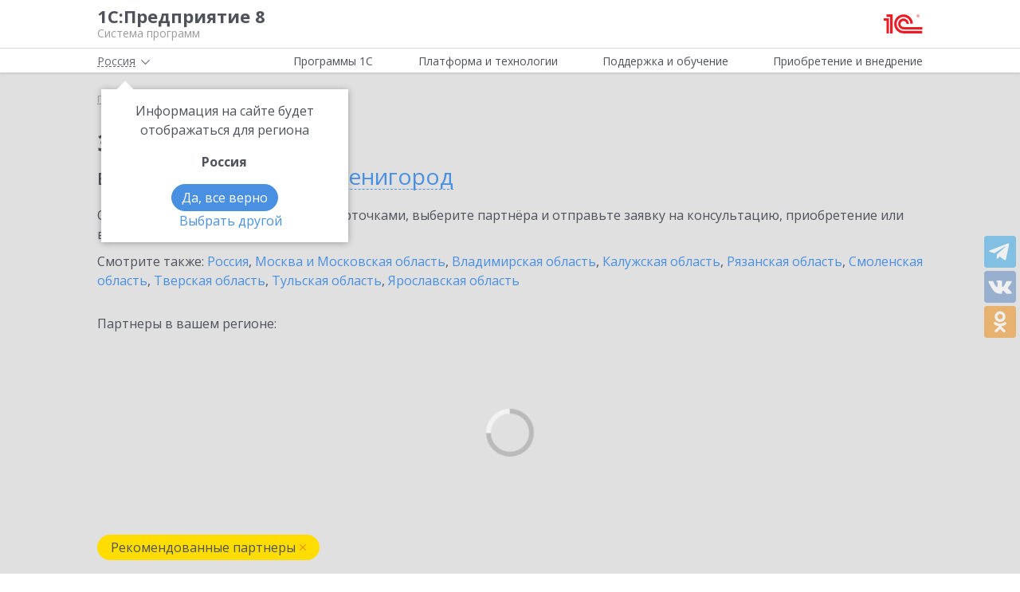

--- FILE ---
content_type: text/css
request_url: https://v8.1c.ru/local/templates/main/styles.css?159679435747
body_size: -8
content:
.example-test-for-work{
    font-weight: 300;
}

--- FILE ---
content_type: application/javascript
request_url: https://v8.1c.ru/local/templates/main/metrika-tag.js
body_size: 80577
content:
(function(){try{(function(){function Ne(a,c){var b=ya(c);b=I(function(d,e){var f=e[0],g=e[1],h=Ib(g);if(!Ja(g)&&!h)return d;g=h?Ne(a,g):zk(a,g);d.push(g.then(function(k){return[f,k]}));return d},[],b);return L.all(b)}function zk(a,c){return new L(function(b,d){var e=(new a.TextEncoder).encode(c);a.crypto.subtle.digest("SHA-256",e).then(function(f){f=new a.Blob([f],{type:"application/octet-binary"});var g=new a.FileReader;g.onload=function(h){h=n(h,"target.result");var k=(h||"").indexOf(",");-1!==k?b(h.substring(k+
1)):d(nc("fpm.i"))};g.readAsDataURL(f)},d)})}function Ak(a,c,b){a=qa(b);b=a[1];"track"===a[0]&&c({version:"0",cc:b})}function Bk(a){return a.replace(Ck,function(c,b,d,e){return""+b+e})}function xd(a,c){if(!c)return!1;var b=N(a);return(new RegExp(c)).test(""+b.pathname+b.hash+b.search)}function Dk(a,c){return Fa(a,c,function(b){var d=n(b,"settings.dr");return{ph:Ek(a,d),isEnabled:n(b,"settings.auto_goals")}})}function Fk(a,c){function b(){var m=l+"0",p=l+"1";h[m]?h[p]?(l=l.slice(0,-1),--k):(g[p]=e(8),
h[p]=1):(g[m]=e(8),h[m]=1)}function d(){var m=l+"1";h[l+"0"]?h[m]?(l=l.slice(0,-1),--k):(l+="1",h[l]=1):(l+="0",h[l]=1)}function e(m){void 0===m&&(m=1);var p=f.slice(k,k+m);k+=m;return p}for(var f=Bg(a,c,""),g={},h={},k=1,l="";k<f.length-1;)("0"===e()?d:b)();return g}function Gk(a,c,b,d,e){b=Oe(a,a.document.body,b);d=Oe(a,a.document.body,d);F(e.target,[b,d])&&Pe(a,c)}function Cg(a,c,b,d){(b=Hk(a,d,b))&&Pe(a,c,b)}function Dg(a,c){var b=Eg(a,c);return Ik(a,b)}function Eg(a,c){var b=Oe(a,a.document.body,
c);return b?Jk(a,b):""}function Pe(a,c,b){(c=Ga(a,c))&&c.params(Hc(["__ym","dr",b||u(Fg,Kk)(a)]))}function Oe(a,c,b){var d=null;try{d=b?oc(a,c,b):d}catch(e){}return d}function Bg(a,c,b){try{var d=ha(a.atob(c));return x(function(e){e=e.charCodeAt(0).toString(2);return Gg("0",8-e.length)+e},d).join(b)}catch(e){return""}}function Fg(a){return Xa(a,10,99)}function Jk(a,c){if(!c)return"";var b=[],d=n(a,"document");Qe(a,c,function(e){e.nodeType===d.TEXT_NODE&&e.textContent?b.push(e.textContent.trim()):
e instanceof HTMLImageElement&&e.alt&&b.push(e.alt.trim())});return 0===b.length?"":b.join(" ")}function Lk(a,c,b){var d;a=Hg(a,c);return(d={},d.mf="https://adstat.yandex.ru/track?service=metrika&id="+a,d.rt="https://"+a+".mc.yandex.ru/watch/3/1",d)[b]}function Mk(a,c,b,d){a=n(d,"data");if(Ja(a)){var e=a.split("*");a=e[0];var f=e[1];e=e[2];"sc.frame"===a?d.source.postMessage("sc.images*"+c,"*"):"sc.image"===a&&f===c&&b(e)}}function Nk(a,c,b,d){d=n(d,"target");(d=Jb("button,input",a,d))&&"submit"===
d.type&&(d=Ig(a,d))&&(b.push(d),S(a,J([!1,a,c,b,d],Jg),300))}function Jg(a,c,b,d,e){var f=vb(c)(e,d),g=-1!==f;if(a||g)g&&d.splice(f,1),a=Kg(c,e),a="?"+Ic(a),d=J([c,b,"Form goal. Counter "+b.id+". Form: "+a+"."],Lg),yd(c,b,"form",d)(a)}function Lg(a,c,b){return Ok(a,c).then(function(d){d&&Kb(a,c,b)()})}function Pk(a){a=Qk(a);return ba(a)?G("x",a):a}function Rk(a){return G("x",Sk(a)||[])}function Sk(a){var c=n(a,"speechSynthesis.getVoices");if(!c)return"";a=B(c,a.speechSynthesis);return Yb(function(b){return x(w(b,
n),Tk)},a())}function Uk(a){if(a=Vk(a))try{for(var c=[],b=0;b<Mg.length;b+=1){var d=a(Mg[b]);c.push(d)}var e=c}catch(f){e=[]}else e=[];return e?G("x",e):""}function Wk(a){var c=Xk(a);return c?G("x",x(function(b){b=c[b];return G("x",x(u(O,da("concat",""),w(b,n)),["matches","media"]))},ea(c))):""}function Yk(a,c){var b=c.ah;if(!Zk(a,b))return"";var d=[];a:{var e=$k(a,b);try{var f=J(e,u)()();break a}catch(K){if("ccf"===K.message){f=null;break a}jb(K)}f=void 0}if(Ka(f))var g="";else try{g=f.toDataURL()}catch(K){g=
""}(f=g)&&d.push(f);var h=b.getContextAttributes();try{var k=Ca(b.getSupportedExtensions,"getSupportedExtensions")?b.getSupportedExtensions()||[]:[]}catch(K){k=[]}k=G(";",k);f=Re(b.getParameter(b.ALIASED_LINE_WIDTH_RANGE),b);e=Re(b.getParameter(b.ALIASED_POINT_SIZE_RANGE),b);g=b.getParameter(b.ALPHA_BITS);h=h&&h.antialias?"yes":"no";var l=b.getParameter(b.BLUE_BITS),m=b.getParameter(b.DEPTH_BITS),p=b.getParameter(b.GREEN_BITS),q=b.getExtension("EXT_texture_filter_anisotropic")||b.getExtension("WEBKIT_EXT_texture_filter_anisotropic")||
b.getExtension("MOZ_EXT_texture_filter_anisotropic");if(q){var r=b.getParameter(q.MAX_TEXTURE_MAX_ANISOTROPY_EXT);0===r&&(r=2)}r={Xl:k,"webgl aliased line width range":f,"webgl aliased point size range":e,"webgl alpha bits":g,"webgl antialiasing":h,"webgl blue bits":l,"webgl depth bits":m,"webgl green bits":p,"webgl max anisotropy":q?r:null,"webgl max combined texture image units":b.getParameter(b.MAX_COMBINED_TEXTURE_IMAGE_UNITS),"webgl max cube map texture size":b.getParameter(b.MAX_CUBE_MAP_TEXTURE_SIZE),
"webgl max fragment uniform vectors":b.getParameter(b.MAX_FRAGMENT_UNIFORM_VECTORS),"webgl max render buffer size":b.getParameter(b.MAX_RENDERBUFFER_SIZE),"webgl max texture image units":b.getParameter(b.MAX_TEXTURE_IMAGE_UNITS),"webgl max texture size":b.getParameter(b.MAX_TEXTURE_SIZE),"webgl max varying vectors":b.getParameter(b.MAX_VARYING_VECTORS),"webgl max vertex attribs":b.getParameter(b.MAX_VERTEX_ATTRIBS),"webgl max vertex texture image units":b.getParameter(b.MAX_VERTEX_TEXTURE_IMAGE_UNITS),
"webgl max vertex uniform vectors":b.getParameter(b.MAX_VERTEX_UNIFORM_VECTORS),"webgl max viewport dims":Re(b.getParameter(b.MAX_VIEWPORT_DIMS),b),"webgl red bits":b.getParameter(b.RED_BITS),"webgl renderer":b.getParameter(b.RENDERER),"webgl shading language version":b.getParameter(b.SHADING_LANGUAGE_VERSION),"webgl stencil bits":b.getParameter(b.STENCIL_BITS),"webgl vendor":b.getParameter(b.VENDOR),"webgl version":b.getParameter(b.VERSION)};Se(d,r,": ");a:{try{var t=b.getExtension("WEBGL_debug_renderer_info");
if(t){var y={"webgl unmasked vendor":b.getParameter(t.UNMASKED_VENDOR_WEBGL),"webgl unmasked renderer":b.getParameter(t.UNMASKED_RENDERER_WEBGL)};break a}}catch(K){}y={}}Se(d,y);if(!b.getShaderPrecisionFormat)return G("~",d);Se(d,al(b));return G("~",d)}function Se(a,c,b){void 0===b&&(b=":");z(function(d){return a.push(""+d[0]+b+d[1])},ya(c))}function bl(a){var c=cl(a);return c?I(function(b,d,e){d=""+(e+1);var f=c.supportsVersion;return R(f)?f.call(c,e+1)?b+d:b+"0":b},"",dl(19))+c.canMakePayments():
""}function cl(a){var c=n(a,"ApplePaySession"),b=N(a).protocol;return!c||"https:"!==b||wb(a)?"":c}function el(a,c){var b=La(a),d="wv2rf:"+W(c),e=c.rb,f=Te(a),g=b.l(d),h=c.uj;return T(f)||Ka(g)?ra(function(k,l){Fa(a,c,function(m){var p=n(m,"settings.webvisor.forms");p=!n(m,"settings.x3")&&p;f=Te(a)||n(m,"settings.eu");b.o(d,zd(p));l({rb:e,Bf:!!f,Sf:p,wg:h})})}):Ue({rb:e,Bf:f,Sf:!!parseInt(g,10),wg:h})}function fl(){var a=I(function(c,b){c[b[0]]={hd:0,Yg:1/b[1]};return c},{},[["blur",.0034],["change",
.0155],["click",.01095],["deviceRotation",2E-4],["focus",.0061],["mousemove",.5132],["scroll",.4795],["selection",.0109],["touchcancel",2E-4],["touchend",.0265],["touchforcechange",.0233],["touchmove",.1442],["touchstart",.027],["zoom",.0014]]);return{Sg:function(c){if(c.length)return{type:"activity",data:I(function(b,d){var e=a[d];return Math.round(b+e.hd*e.Yg)},0,ea(a))}},Ki:function(c){c&&(c=a[c.data.type])&&(c.hd+=1)}}}function gl(a){if(a.type&&a.event)switch(a.type){case "page":var c=a.data,
b=c.wa,d=c.Wc,e=c.content;delete c.wa;delete c.Wc;delete c.content;c={type:"page",data:{L:a.L||0,content:e,wa:b,Wc:d,Y:c}};a.K&&(c.K=a.K);return c;case "event":a:{c={type:"event",K:a.K,data:{L:a.L,type:a.event,Y:{}}};b=A({},a.data);switch(a.event){case "zoom":c.data.Y={Dg:{x:0,y:0,level:0},Fg:b,duration:1};break;case "keystroke":c.data.Y=b.yc;break;case "deviceRotation":case "resize":c.data.Y=b;break;case "windowfocus":case "windowblur":case "focus":c.data.target=b.target;c.data.Y=null;break;case "touchmove":case "touchstart":case "touchend":case "touchcancel":case "touchforcechange":case "scroll":case "change":case "click":case "mousemove":case "mousedown":case "mouseup":case "selection":case "stylechange":c.data.target=
b.target;delete b.target;c.data.Y=b;break;case "srcset":a={type:"mutation",K:a.K,data:{L:a.L,Y:{ya:[{gd:[{id:b.target,qb:{src:{Cc:"",n:b.value,r:!1}},ua:0}]}],index:0}}};break a}a=c}break;case "mutation":return hl(a)}return a}function hl(a){var c=A({},a.data),b=[];switch(a.event){case "tc":b=[{d:[{id:c.target,Yb:{Cc:"",n:c.value},ua:c.index}]}];break;case "ac":b=[{gd:[{id:c.target,qb:I(function(d,e){var f=e[1];d[e[0]]={Cc:"",n:f,r:ia(f)};return d},{},ya(c.attributes)),ua:c.index}]}];break;case "re":b=
[{Oe:x(function(d){return{id:d,ua:c.index}},c.fa)}];break;case "ad":b=[{Re:x(function(d){return{id:d.id,Jf:d.name,Kf:d.If,ae:d.parent,ee:d.ie,Vd:d.next,qb:d.attributes,ua:c.index,Yb:d.content,La:d.hidden}},c.fa)}]}return{type:"mutation",K:a.K,data:{L:a.L,Y:{ya:b,index:c.index}}}}function il(a){return{Kh:function(){var c=a.document.querySelector("base[href]");return c?c.getAttribute("href"):null},Mh:function(){if(a.document.doctype){var c=A({name:"html",publicId:"",systemId:""},a.document.doctype),
b=c.publicId,d=c.systemId;return"<!DOCTYPE "+G("",[c.name,b?' PUBLIC "'+b+'"':"",!b&&d?" SYSTEM":"",d?' "'+d+'"':""])+">"}return null},Wh:function(){try{if(!a.sessionStorage)return null;var c=a.sessionStorage.getItem("__vw_tab_guid"),b=!1;try{var d=a.opener?a.opener.sessionStorage:null;b=!!d&&c===d.getItem("__vw_tab_guid")}catch(e){b=!0}if(!c||b)c=Ng(),a.sessionStorage.setItem("__vw_tab_guid",c);return c}catch(e){return null}}}}function jl(a,c,b){var d=Jc(a),e=ja(a),f=wb(a),g=c.Bd(),h=!n(a,"postMessage")||
f&&!n(a,"parent.postMessage"),k=w(d,O);if(h){if(!g)return S(a,B(d.N,d,"i",{ma:!1}),10),{Ad:k,dg:C,stop:C};jb(Ta())}d.C("sr",function(r){var t,y=Og(a,r.source);y&&Ve(a,r.source,(t={},t.type="\u043d",t.frameId=c.ja().X(y),t))});d.C("sd",function(r){var t=r.data;r=r.source;(a===r||Og(a,r))&&d.N("sdr",{data:t.data,L:t.frameId})});if(f&&!g){var l=!1,m=0,p=function(){var r;Ve(a,a.parent,(r={},r.type="sr",r));m=S(a,p,100,"if.i")};p();var q=function(r){d.da("\u043d",q);fa(a,m);var t=pc(a,r.origin).host;l||
r.source!==a.parent||!r.data.frameId||"about:blank"!==N(a).host&&!F(t,b)||(l=!0,d.N("i",{L:r.data.frameId,ma:!0}))};d.C("\u043d",q);S(a,function(){d.da("\u043d",q);fa(a,m);l||(l=!0,d.N("i",{ma:!1}))},2E3,"if.r")}e=e.C(a,["message"],function(r){var t=rb(a,r.data);t&&t.type&&F(t.type,kl)&&d.N(t.type,{data:t,source:r.source,origin:r.origin})});return{Ad:k,dg:function(r){var t;return Ve(a,a.parent,(t={},t.frameId=c.Bd(),t.data=r,t.type="sd",t))},stop:e}}function Og(a,c){try{return Ya(u(U("contentWindow"),
va(c)),ha(a.document.querySelectorAll("iframe")))}catch(b){return null}}function Ve(a,c,b){a=cb(a,b);c.postMessage(a,"*")}function Ng(){return Lb()+Lb()+"-"+Lb()+"-"+Lb()+"-"+Lb()+"-"+Lb()+Lb()+Lb()}function Lb(){return Math.floor(65536*(1+Math.random())).toString(16).substring(1)}function ll(a,c){if(Ja(c))return c;var b=a.textContent;if(Ja(b))return b;b=a.data;if(Ja(b))return b;b=a.nodeValue;return Ja(b)?b:""}function ml(a,c,b,d,e){void 0===d&&(d={});void 0===e&&(e=Aa(c));var f=A(I(function(g,h){g[h.name]=
h.value;return g},{},ha(c.attributes)),d);A(f,nl(c,e,f));if(d=I(function(g,h){var k=h[0],l=Ad(a,c,k,h[1],b,e),m=l.value;ia(m)?delete f[k]:f[k]=m;return g||l.Ld},!1,ya(f))&&Kc(c))f.width=d.width,f.height=d.height;return f}function nl(a,c,b){var d={};Bd(a)?d.value=a.value||b.value:"IMG"!==c||b.src||(d.src="");return d}function Ad(a,c,b,d,e,f){void 0===f&&(f=Aa(c));var g={Ld:!1,value:d};if(Bd(c))"value"===b?!ia(d)&&""!==d&&(b=e.Bf,e=e.Sf,f=Lc(a,c),(e?qc(a,c,b):!Cd(c))||f)&&(g.Ld=f,g.value=G("",x(w("\u2022",
O),(""+d).split("")))):"checked"===b&&F((c.getAttribute("type")||"").toLowerCase(),ol)&&(g.value=c.checked?"checked":null);else if("IMG"===f&&"src"===b)(f=Lc(a,c))?(g.Ld=f,g.value=pl):g.value=(c.getAttribute("srcset")?c.currentSrc:"")||c.src;else if("A"===f&&"href"===b)g.value=d?"#":"";else if(F(b,["srcset","integrity","crossorigin","password"])||2<b.length&&0===Pg(b,"on")||"IFRAME"===f&&"src"===b||"SCRIPT"===f&&F(b,["src","type"]))g.value=null;return g}function We(a,c,b,d){void 0===d&&(d="wv2");
return{F:function(e,f){return D(a,d+"."+b+"."+f,e,void 0,c)}}}function ql(a,c){var b=a.document;if(F(b.readyState,["interactive","complete"]))xb(a,c);else{var d=ja(a),e=d.C,f=d.Lb,g=function(){f(b,["DOMContentLoaded"],g);f(a,["load"],g);c()};e(b,["DOMContentLoaded"],g);e(a,["load"],g)}}function rl(a,c){var b=sl(a),d=sa(a,"r",c),e=D(a,"rts.p");return Fa(a,c,B(I,null,function(f,g){var h={id:g.jh,aa:g.aa};h=d({$:g.Si,H:wa(g.Xg),G:g.T,Hb:g.Hb},h,g.Yi)["catch"](e);return f.then(w(h,O))},L.resolve(""),
b))["catch"](e)}function Qg(a,c,b){c=Mc(a,void 0,c);c=Rg(a,c.l("phc_settings")||"");var d=n(c,"clientId"),e=n(c,"orderId"),f=n(c,"service_id"),g=n(c,"phones")||[];return d&&e&&g?tl(a,b.Ub,{ug:ul}).Uf(g).then(function(h){return vl(b,{tb:d,Db:e,ig:f},h.ga,g,h.oa)})["catch"](function(){}):L.resolve()}function ul(a,c,b){a=wl(b.Nc);if("href"===b.pe){var d=b.ib;c=d.href;b=c.replace(a,b.Ra);if(c!==b)return d.href=b,!0}else if((a=null===(d=b.ib.textContent)||void 0===d?void 0:d.replace(a,b.Ra))&&a!==b.ib.textContent)return b.ib.textContent=
a,!0;return!1}function vl(a,c,b,d,e){var f;c.tb&&c.Db&&(c.tb===a.tb&&c.Db===a.Db||A(a,c,{ga:{},Wa:!0}),0<e&&Ua(a.oa,[e]),z(function(g){var h,k,l=g[0];g=g[1];var m=+(a.ga[l]&&a.ga[l][g]?a.ga[l][g]:0);A(a.ga,(h={},h[l]=(k={},k[g]=m,k),h))},d),z(function(g){var h,k,l=g[0];g=g[1];var m=1+(a.ga[l]?a.ga[l][g]:0);A(a.ga,(h={},h[l]=(k={},k[g]=m,k),h))},b),a.Df&&(a.Wa||b.length)&&((c=Ga(a.b,a.Ub))&&c.params("__ym","phc",(f={},f.clientId=a.tb,f.orderId=a.Db,f.service_id=a.ig,f.phones=a.ga,f.performance=a.oa,
f)),a.Wa=!1))}function xl(a,c){try{var b=c.origin}catch(e){}if(b){var d=Oa(u(Za,ra(b)),[/^http:\/\/([\w\-.]+\.)?webvisor\.com\/?$/,/^https:\/\/([\w\-.]+\.)?metri[kc]a\.yandex\.(ru|ua|by|kz|com|com\.tr)\/?$/]);b=F(b.replace(/\/?$/,"/"),yl);if(d||b)d=rb(a,c.data),"appendremote"===n(d,"action")&&zl(a,c,d)}}function Sg(a,c){var b,d,e,f,g=c.data;g=void 0===g?"":g;var h=c.id;h=void 0===h?"":h;var k=P(a),l={};l.getCachedTags=Tg;l.form=(b={},b.closest=w(a,Ig),b.select=w(a,Al),b.getData=w(a,Kg),b);l.button=
(d={},d.closest=w(a,Ug),d.select=w(a,Vg),d.getData=w(a,Wg),d);l.phone=(e={},e.hidePhones=J([a,null,[g]],Xg),e);l.status=(f={},f.checkStatus=J([a,parseInt(h,10)],Bl),f);k.o("_u",l);b=c.lang;b=void 0===b?"":b;d=c.appVersion;d=void 0===d?"":d;e=c.fileId;e=void 0===e?"":e;f=c.beta;f=void 0===f?!1:f;d=G(".",u(db(u(O,parseInt)),rc(Boolean))(d.split(".")));F(e,Cl)&&F(b,["ru","en","tr"])?(b=(f?"https://s3.mds.yandex.net/internal-metrika-betas":"https://yastatic.net/s3/metrika")+(d?"/"+d:"")+"/form-selector/"+
(e+"_"+b+".js"),b=Dl(b)?b:""):b="";b&&sc(a,{src:b})}function El(a,c){var b=$a(a);if(b){b=b("div");var d=Mb(a);if(d){b.innerHTML='<iframe name="RemoteIframe" allowtransparency="true" style="position: absolute; left: -999px; top: -999px; width: 1px; height: 1px;"></iframe>';var e=b.firstChild;e.onload=function(){sc(e.contentWindow,{src:c})};a._ym__remoteIframeEl=e;d.appendChild(b);b.removeChild(e);var f=null;b.attachShadow?f=b.attachShadow({mode:"open"}):b.createShadowRoot?f=b.createShadowRoot():b.webkitCreateShadowRoot&&
(f=b.webkitCreateShadowRoot());f?f.appendChild(e):(d.appendChild(e),a._ym__remoteIframeContainer=e)}}}function Bl(a){var c,b=parseInt(Yg(a),10);a=P(a).l("getCounters",Dd)();a=x(U("id"),a);return c={id:b},c.counterFound=!!b&&F(b,a),c}function Yg(a){a=N(a).search.substring(1);return Fl(a)["_ym_status-check"]||""}function Xg(a,c,b){var d;c=Zg(a,c,{ug:Gl,Di:(d={},d.href=!0,d)});b=V(Boolean,x(function(f){return"*"===f?f:Nc(f)},b));var e=x(u(O,da("concat",[""]),Hl("reverse"),Da),b);b=Oc(a);d=$g(a,b,1E3);
c=B(c.Uf,c,e,!1);d.C(c);Il(a,b);ah(a,b);c()}function Gl(a,c,b){var d=$a(a),e=b.ib,f=b.Nc,g=e.parentNode,h=e.textContent;if("text"===b.pe&&h&&d&&g){b=d("small");bh(b);var k=h.split(""),l=h.replace(/\s/g,"").length;z(da("appendChild",b),I(function(m,p){var q=m.fa,r=m.Bg,t=d("small");t.innerHTML=p;var y=Jl.test(p);bh(t);y&&(t.style.opacity=""+(l-r-1)/l);q.push(t);return{fa:q,Bg:r+(y?1:0)}},{fa:[],Bg:0},k).fa);Kl(a,c,b,f);g.insertBefore(b,e);e.textContent="";return!0}return!1}function Kl(a,c,b,d){function e(){z(w(["style",
"opacity",""],Hc),ha(b.childNodes));if(c){var k=Ga(a,c);k&&k.extLink("tel:"+d,{})}g();h()}var f=ja(a),g=C,h=C;g=f.C(b,["mouseenter"],function(k){if(k.target===b){var l=S(a,e,200,"ph.h.e");(h||C)();h=f.C(b,["mouseleave"],function(m){m.target===b&&fa(a,l)})}})}function ah(a,c){return Ed(a).then(function(){var b,d=a.document.body,e=(b={},b.attributes=!0,b.childList=!0,b.subtree=!0,b);ka("MutationObserver",a.MutationObserver)&&(new MutationObserver(c.N)).observe(d,e)})}function Il(a,c){return ja(a).C(a,
["load"],c.N)}function Zg(a,c,b){function d(k){var l;return f(a,c,k)?null===(l=h[k.Nc])||void 0===l?void 0:l.ad:null}var e,f=b.ug;b=b.Di;var g=void 0===b?(e={},e.href=!0,e.text=!0,e):b,h;return{Uf:function(k){return new L(function(l,m){k&&k.length||m();h=ch()(k);l(Ed(a).then(function(){var p=aa(a),q=p(X),r=g.href?Ll(a,h):[],t=g.text?dh(a,h):[];return{ga:V(ba,V(Boolean,x(d,r.concat(t)))),oa:p(X)-q}})["catch"](function(){return{ga:[],oa:0}}))})}}}function Ll(a,c){var b=a.document.body;if(!b)return[];
var d=eh(c);return I(function(e,f){var g=n(f,"href");try{var h=decodeURI(g||"")}catch(p){h=""}if("tel:"===h.slice(0,4)){var k=(d.exec(h)||[])[0],l=k?Nc(k):"",m=c[l];T(m)||!l&&"*"!==m.ad[0]||(e.push({pe:"href",ib:f,Nc:l,Ra:fh(k,c[l].Ra),jj:g}),g=Nc(h.slice(4)),l=ch()([l?m.ad:[g,""]]),e.push.apply(e,dh(a,l,f)))}return e},[],ha(b.querySelectorAll("a")))}function dh(a,c,b){void 0===b&&(b=a.document.body);if(!b)return[];var d=[],e=eh(c);Qe(a,b,function(f){if(f!==b&&"script"!==(n(f,"parentNode.nodeName")||
"").toLowerCase()){var g=V(Boolean,e.exec(f.textContent||"")||[]);z(function(h){var k=Nc(h);T(c[k])||d.push({pe:"text",ib:f,Nc:k,Ra:fh(h,c[k].Ra),jj:f.textContent||""})},g)}},function(f){return e.test(f.textContent||"")?1:0},a.NodeFilter.SHOW_TEXT);return d}function ch(){return tc(function(a,c){var b=x(Nc,c),d=b[0];b=b[1];a[d]={Ra:b,ad:c};var e=gh(d);e!==d&&(a[e]={Ra:gh(b),ad:c});return a},{})}function fh(a,c){for(var b=[],d=a.split(""),e=c.split(""),f=0,g=0;g<a.length&&!(f>=e.length);g+=1){var h=
d[g];"0"<=h&&"9">=h?(b.push(e[f]),f+=1):b.push(d[g])}return G("",b)+c.slice(f+1)}function gh(a){var c={7:"8",8:"7"};return 11===a.length&&c[a[0]]?""+c[a[0]]+a.slice(1):a}function eh(a){return new RegExp("(?:"+G("|",x(hh,ea(a)))+")")}function ih(a,c,b,d){if(c){var e=[];c&&(a.document.documentElement.contains(c)?Qe(a,c,da("push",e),d):Ua(e,jh(a,c,d)));z(b,e)}}function Qe(a,c,b,d,e){function f(g){return R(d)?d(g)?a.NodeFilter.FILTER_ACCEPT:a.NodeFilter.FILTER_REJECT:a.NodeFilter.FILTER_ACCEPT}void 0===
e&&(e=-1);if(R(b)&&f(c)===a.NodeFilter.FILTER_ACCEPT&&(b(c),!Xe(c)))for(c=a.document.createTreeWalker(c,e,d?{acceptNode:f}:null,!1);c.nextNode()&&!1!==b(c.currentNode););}function jh(a,c,b){var d=[],e=u(O,da("push",d));R(b)?(b=b(c),(ia(b)||b===a.NodeFilter.FILTER_ACCEPT)&&e(c)):e(c);if(c.childNodes&&0<c.childNodes.length){c=c.childNodes;b=0;for(var f=c.length;b<f;b+=1){var g=jh(a,c[b]);z(e,g)}}return d}function Ed(a,c){function b(e){n(c,d)?e():S(a,w(e,b),100)}void 0===c&&(c=a);var d=(c.nodeType?"contentWindow.":
"")+"document.body";return new L(b)}function Ml(a,c){function b(e){n(c,d)?e():S(a,w(e,b),100)}void 0===c&&(c=a);var d=(c.nodeType?"contentWindow.":"")+"document.body";return ra(function(e,f){b(f)})}function Kg(a,c,b){return kh(a,c,["i","n","p"],void 0,b)}function Nl(a,c,b){var d,e;var f=n(b,"ecommerce")||{};var g=n(b,"event")||"";f=(g=lh[g])?Ye(g,f,"items"):void 0;if(!f)a:{f=b;!ba(b)&&Fd(a,Zb(b))&&(f=qa(f));if(ba(f)&&(a=lh[f[1]],"event"===f[0]&&a)){f=Ye(a,f[2],"items");break a}f=void 0}(b=f||Ol(b))&&
c&&c((d={},d.__ym=(e={},e.ecommerce=[b],e),d))}function Ol(a){var c=n(a,"ecommerce")||{};a=V(Nb(Pl),ea(c));a=I(function(b,d){b[d]=c[d];return b},{},a);return ea(a).length?a:void 0}function Ql(a,c,b){var d=!1,e="";if(!Ib(c))return yb(b,"Ecommerce data should be an object"),d;var f=c.goods;switch(a){case "detail":case "add":case "remove":ba(f)&&f.length?(d=Ze(function(g){return Ib(g)&&(Ja(g.id)||Fd(b,g.id)||Ja(g.name))},f))||(e="All items in 'goods' should be objects and contain 'id' or 'name' field"):
e="Ecommerce data should contain 'goods' non-empty array";break;case "purchase":Fd(b,c.id)||Ja(c.id)?d=!0:e="Purchase object should contain string or number 'id' field"}yb(b,e);return d}function Ye(a,c,b){var d,e;if(c){var f=c.purchase||c;c=ea(f);var g=f[b];if(g){var h=(d={},d[a]=(e={},e.products=x(Rl,g),e),d);1<c.length&&(h[a].actionField=I(function(k,l){if(l===b)return k;if("currency"===l)return h.currencyCode=f.currency,k;k[$e[l]||l]=f[l];return k},{},c));return h}}}function Rl(a){var c={};z(function(b){var d=
$e[b]||b;-1!==b.indexOf("item_category")?(d=$e.item_category,c[d]=c[d]?c[d]+("/"+a[b]):a[b]):c[d]=a[b]},ea(a));return c}function Sl(a,c){var b=mh(a),d=W(c),e=b[d];e||(e={},b[d]=e);e.ji=!0;if(b=e.jg)d=nh(a),z(d,b)}function Tl(a,c,b,d){var e;if(a=Ga(a,b)){var f=d.data;b=""+b.id;var g=d.sended||[];d.sended||(d.sended=g);F(b,g)||!a.params||d.counter&&""+d.counter!==b||(a.params(f),g.push(b),d.parent&&c.gg((e={},e.type="params",e.data=f,e)))}}function oh(a,c,b){var d=n(a,"AppMetricaInitializer"),e=n(d,
"init");if(e)try{B(e,d)(cb(a,c))}catch(f){}else ph=S(a,J([a,c,2*b],oh),b,"ai.d");return function(){return fa(a,ph)}}function Ul(a,c,b){if(b&&(b=Ug(a,b),b=Wg(a,b))){b="?"+Ic(b);var d=Kb(a,c,"Button goal. Counter "+c.id+". Button: "+b+".");yd(a,c,"btn",d)(b)}}function Vl(a,c){var b=La(a);if(""!==b.l("cc"))return 0;var d=w("cc",b.o);d(0);var e=aa(a),f=P(a);f=u(U(Pa({Pc:1})+".c"),Pc(function(g){d(g+"&"+e(kb))}),w("cc",f.o));sa(a,"6",c)({}).then(f)["catch"](u(Pc(function(){var g=e(kb);b.o("cc","&"+g)}),
D(a,"cc")))}function Wl(a,c){var b;a((b={},b.clickmap=T(c)?!0:c,b))}function Xl(a,c,b,d,e){function f(){k&&k.stop()}if(!c.Sa)return L.resolve(C);var g=sa(a,"4",c),h={G:{"wv-type":"0"},H:wa()};b=new Yl(a,b,function(l,m,p){if(!g)return L.resolve();m="wv-data="+qh(l,!0);for(var q=l.length,r=0,t=255,y=255,K,ca,Ma;q;){K=21<q?21:q;q-=K;do ca="string"===typeof l?l.charCodeAt(r):l[r],r+=1,255<ca&&(Ma=ca>>8,ca&=255,ca^=Ma),t+=ca,y+=t;while(--K);t=(t&255)+(t>>8);y=(y&255)+(y>>8)}l=(t&255)+(t>>8)<<8|(y&255)+
(y>>8);return g(A({},h,{$:m,G:{"wv-check":65535===l?0:l,"wv-type":"0"}}),c,p)["catch"](D(a,"m.n.m.s"))});var k=Zl(a,b,d,e);return Fa(a,c,function(l){l&&P(a).o("isEU",n(l,"settings.eu"));!af(a)&&k&&rh(a,l)&&k.start();return f})}function rh(a,c){var b=Ob(a),d=b.l("visorc");F(d,["w","b"])||(d="");sh(a)&&th(a,Gd,"visorc")&&!$l.test(lb(a)||"")||(d="b");var e=n(c,"settings.webvisor.recp");if(!a.isFinite(e)||0>e||1<e)d="w";d||(d=P(a).l("hitId")%1E4/1E4<e?"w":"b");b.o("visorc",d,30);return"w"===d}function Zl(a,
c,b,d){var e=a.document,f=[],g=ja(a),h=":submit"+Math.random(),k=[],l=B(c.flush,c),m=ta(function(r,t){D(a,"hfv."+r,function(){try{var y=t.type}catch(K){return}y=F(y,d);c.push(t,{type:r});y&&l()})()}),p=D(a,"sfv",function(){if(!bf(a)){var r=b(a),t=am(a);z(function(y){f.push(g.C(y.target,[y.event],m(y.type)))},r);z(function(y){f.push(g.C(y.target,[y.event],D(a,"hff."+y.type+"."+y.event,function(K){z(ra({b:a,ha:K,flush:l}),y.M)})))},t);k=uh(a,"form",e);e.attachEvent&&(r=uh(a,"form *",e),z(function(y){f.push(g.C(y,
["submit"],m("form")))},k),z(function(y){cf(y)&&f.push(g.C(y,["change"],m("formInput")))},r));z(function(y){var K=y.submit;if(R(K)||"object"===typeof K&&bm.test(""+K))y[h]=K,y.submit=D(a,"fv",function(){var ca={target:y,type:"submit"};m("document")(ca);return y[h]()})},k)}}),q=D(a,"ufv",function(){z(Da,f);z(function(r){r&&(r.submit=r[h])},k);c.flush()});return{start:p,stop:q}}function cm(a,c){var b=V(function(e){return 0<e.M.length},c),d=vh({target:a.document,type:"document"});return x(u(O,d,dm(a)),
b)}function wh(a,c){var b=a.b,d=[],e=c.form;if(!c[Na]&&e){var f=e.elements;e=e.length;for(var g=0;g<e;g+=1){var h=f[g];Hd(h)&&!h[Na]&&Ua(d,$b(b,h))}}else Ua(d,$b(b,c));return d}function df(a){if(Qc){Qc=!1;var c=mb(a.b),b=[];ab(a.b,b,15)?a=[]:(Q(b,c),a=b);return a}}function xh(a){if(!Qc){Qc=!0;a=mb(a.b);var c=[];zb(c,14);Q(c,a);return c}}function em(a,c,b){var d=c[Na];if(d){a:{var e=mb(a),f=c[Na];if(0<f){var g=[];c=ef(a,c);var h=ac[f],k=c[0]+"x"+c[1],l=c[2]+"x"+c[3];if(k!==h.Of){h.Of=k;if(ab(a,g,9)){a=
[];break a}Q(g,e);Q(g,f);Q(g,c[0]);Q(g,c[1])}if(l!==h.size){h.size=l;if(ab(a,g,10)){a=[];break a}Q(g,e);Q(g,f);Q(g,c[2]);Q(g,c[3])}if(g.length){a=g;break a}}a=[]}Ua(b,a)}return d}function qc(a,c,b){void 0===b&&(b=!1);if("button"===c.getAttribute("type"))return!1;var d=Cd(c),e=Id(c);a=yh(a,c)||b&&e;return!d&&a}function yh(a,c){return zh(a,c)||Rc(a,c)?!0:Lc(a,c)}function Id(a){if(!a)return!1;var c=a.placeholder,b=a.type;a=V(Ah,[a.className,a.id,a.name]);return b&&F(b,fm)||Oa(Za(gm),a)||Ah(c)&&hm.test(c)}
function Ah(a){return!!(a&&2<a.length)}function Bd(a){try{var c=Aa(a);if(F(c,ff)){if("INPUT"===c){var b=a.type;return!b||F(b.toLocaleLowerCase(),im)}return!0}}catch(d){}return!1}function Bh(a,c){return c&&bc("(ym-disable-submit|-metrika-noform)",c)}function Cd(a){return a&&bc("ym-record-keys",a)}function jm(a,c){return G("",x(function(b){return a.isNaN(b)?km.test(b)?(b=b.toUpperCase()===b?lm:mm,String.fromCharCode(Xa(a,b[0],b[1]))):b:""+Xa(a,0,9)},c.split("")))}function Lc(a,c){if(ia(c))return!1;
if(Xe(c)){var b=c.parentNode;return(ia(b)?0:11===b.nodeType)?!1:Lc(a,c.parentNode)}if(nm.test(c.className))return!0;b=Ch(a);if(!b)return!1;var d=b.call(c,".ym-hide-content *");return d&&(om.test(c.className)||b.call(c,".ym-hide-content .ym-show-content *"))?!1:d}function pm(a,c,b,d,e){var f;c={H:wa(),G:(f={},f["page-url"]=c,f["pointer-click"]=b,f)};d(c,e)["catch"](D(a,"c.s.c"))}function qm(a,c,b,d,e){if(Sc(a,"ymDisabledClickmap")||bf(a)||!c||!c.element)return!1;a=Aa(c.element);if(e&&!e(c.element,
a)||F(c.button,[2,3])&&"A"!==a||Oa(va(a),d))return!1;d=c.element;if(c&&b){if(50>c.time-b.time)return!1;e=Math.abs(b.position.x-c.position.x);a=Math.abs(b.position.y-c.position.y);c=c.time-b.time;if(b.element===d&&2>e&&2>a&&1E3>c)return!1}for(;d;){if(rm(d))return!1;d=d.parentElement}return!0}function sm(a,c){var b=null;try{if(b=c.target||c.srcElement)!b.ownerDocument&&b.documentElement?b=b.documentElement:b.ownerDocument!==a.document&&(b=null)}catch(d){}return b}function tm(a){var c=a.which;a=a.button;
return c||void 0===a?c:1===a||3===a?1:2===a?3:4===a?2:0}function Dh(a,c){var b=Mb(a),d=gf(a);return{x:c.pageX||c.clientX+d.x-(b.clientLeft||0)||0,y:c.pageY||c.clientY+d.y-(b.clientTop||0)||0}}function um(a){var c=D(a,"i.clch",vm);ja(a).C(a.document,["click"],B(c,null,a),{passive:!1});return function(b){var d=la.Ja,e=a.Ya[la.Sb],f=!!e._informer;e._informer=A({domain:"informer.yandex.ru"},b);f||sc(a,{src:d+"//informer.yandex.ru/metrika/informer.js"})}}function wm(a){var c=void 0;void 0===c&&(c=xm);
var b=n(a,"navigator")||{};c=x(w(b,n),c);c=G("x",c);try{var d=n(a,"navigator.getGamepads");var e=Ca(d,"getGamepads")&&a.navigator.getGamepads()||[]}catch(f){e=[]}return c+"x"+Zb(e)}function zm(a){try{var c=Zb(a)?a:[];return G(",",[a.name,a.description,u(ha,rc(Boolean),db(Am),Tc(","))(c)])}catch(b){return""}}function Am(a){return G(",",[a.description,a.suffixes,a.type])}function al(a){return I(function(c,b){var d=b[0],e=b[1];c[d+" precision"]=n(e,"precision")||"n";c[d+" precision rangeMin"]=n(e,"rangeMin")||
"n";c[d+" precision rangeMax"]=n(e,"rangeMax")||"n";return c},{},[["webgl vertex shader high float",a.getShaderPrecisionFormat(a.VERTEX_SHADER,a.HIGH_FLOAT)],["webgl vertex shader medium",a.getShaderPrecisionFormat(a.VERTEX_SHADER,a.MEDIUM_FLOAT)],["webgl vertex shader low float",a.getShaderPrecisionFormat(a.VERTEX_SHADER,a.LOW_FLOAT)],["webgl fragment shader high float",a.getShaderPrecisionFormat(a.FRAGMENT_SHADER,a.HIGH_FLOAT)],["webgl fragment shader medium float",a.getShaderPrecisionFormat(a.FRAGMENT_SHADER,
a.MEDIUM_FLOAT)],["webgl fragment shader low float",a.getShaderPrecisionFormat(a.FRAGMENT_SHADER,a.LOW_FLOAT)],["webgl vertex shader high int",a.getShaderPrecisionFormat(a.VERTEX_SHADER,a.HIGH_INT)],["webgl vertex shader medium int",a.getShaderPrecisionFormat(a.VERTEX_SHADER,a.MEDIUM_INT)],["webgl vertex shader low int",a.getShaderPrecisionFormat(a.VERTEX_SHADER,a.LOW_INT)],["webgl fragment shader high int",a.getShaderPrecisionFormat(a.FRAGMENT_SHADER,a.HIGH_INT)],["webgl fragment shader medium int",
a.getShaderPrecisionFormat(a.FRAGMENT_SHADER,a.MEDIUM_INT)],["webgl fragment shader low int precision",a.getShaderPrecisionFormat(a.FRAGMENT_SHADER,a.LOW_INT)]])}function $k(a,c){return[function(){var b=c.createBuffer();b&&c.getParameter&&ka("getParameter",c.getParameter)||hf();c.bindBuffer(c.ARRAY_BUFFER,b);var d=new a.Float32Array(Bm);c.bufferData(c.ARRAY_BUFFER,d,c.STATIC_DRAW);b.ti=3;b.Hi=3;d=c.createProgram();var e=c.createShader(c.VERTEX_SHADER);d&&e||hf();return{ne:d,Ej:e,Dj:b}},function(b){var d=
b.ne,e=b.Ej;c.shaderSource(e,"attribute vec2 attrVertex;varying vec2 varyinTexCoordinate;uniform vec2 uniformOffset;void main(){varyinTexCoordinate=attrVertex+uniformOffset;gl_Position=vec4(attrVertex,0,1);}");c.compileShader(e);c.attachShader(d,e);(d=c.createShader(c.FRAGMENT_SHADER))||hf();return A(b,{Ih:d})},function(b){var d=b.ne,e=b.Ih;c.shaderSource(e,"precision mediump float;varying vec2 varyinTexCoordinate;void main() {gl_FragColor=vec4(varyinTexCoordinate,0,1);}");c.compileShader(e);c.attachShader(d,
e);c.linkProgram(d);c.useProgram(d);return b},function(b){var d=b.ne;b=b.Dj;d.Cj=c.getAttribLocation(d,"attrVertex");d.Ji=c.getUniformLocation(d,"uniformOffset");c.enableVertexAttribArray(d.rm);c.vertexAttribPointer(d.Cj,b.ti,c.FLOAT,!1,0,0);c.uniform2f(d.Ji,1,1);c.drawArrays(c.TRIANGLE_STRIP,0,b.Hi);return c.canvas}]}function Zk(a,c){if(!R(a.Float32Array))return!1;var b=n(c,"canvas");if(!b||!ka("toDataUrl",b.toDataURL))return!1;try{c.createBuffer()}catch(d){return!1}return!0}function Re(a,c){c.clearColor(0,
0,0,1);c.enable(c.DEPTH_TEST);c.depthFunc(c.LEQUAL);c.clear(c.COLOR_BUFFER_BIT|c.DEPTH_BUFFER_BIT);return"["+n(a,"0")+", "+n(a,"1")+"]"}function Cm(a){a=n(a,"screen")||{};return G("x",x(w(a,n),Dm))}function Xk(a){var c=n(a,"matchMedia");if(!c||!ka("matchMedia",c))return"";var b=da("matchMedia",a);return I(function(d,e){d[e]=b("("+e+")");return d},{},Em)}function Qk(a){a=$a(a);if(!a)return"";a=a("video");try{var c=da("canPlayType",a),b=Yb(function(d){return x(u(O,da("concat",d+"; codecs=")),Fm)},Eh);
return x(c,[].concat(Eh,b))}catch(d){return"canPlayType"}}function Gm(a){a=n(a,"navigator")||{};return a.doNotTrack||a.msDoNotTrack||"unknown"}function Hm(a,c,b,d,e){var f=e(X);return Im(a,b,c)(Pb(function(g){z(function(h){Jd(a,"d.s",h)},g);g=e(kb);d.o("ds",g)},function(g){var h=g.Pc,k=g.host;if(n(h,"settings"))return jb(Ta("ds.e"));d.o("ds",e(kb));g=e(X)-f;k=k[1];var l,m;h=wa((l={},l.di=h,l.dit=g,l.dip=k,l));l=(m={},m["page-url"]=N(a).href,m);return sa(a,"S",Fh)({H:h,G:l},Fh)["catch"](D(a,"ds.rs"))}))}
function Jm(a,c,b,d,e){return new L(function(f,g){var h=P(a);if(h.l("dSync",!1))return g();h.o("dSync",!0);h=d.l("ds",0);h=parseInt(""+h,10);return 60>=c(kb)-h?g():Km(a)?f(void 0):Gh(e)?g():f(Lm(a,b))})}function Im(a,c,b){var d=sa(a,"s",c);return Mm(x(function(e){return Nm(d(Om,x(function(f){var g=f[1],h=f[2];f=G("",x(function(k){return String.fromCharCode(k.charCodeAt(0)+10)},f[0].split("")));return"http"+(h?"s":"")+"://"+f+":"+g+"/p"},e),{Cg:!1,$i:!0}).then(function(f){return A({},f,{host:e[f.Aj]})}))},
b))}function Pm(a,c,b){var d=c||{},e=sa(a,"u",b),f=La(a);return{l:function(g,h){return T(d[g])?f.l(g,h):d[g]},o:function(g,h){var k,l=""+h;d[g]=l;f.o(g,l);return e({G:(k={},k.key=g,k.value=l,k)},[la.Ja+"//mc.yandex.ru/user_storage_set"],{})["catch"](D(a,"u.d.s.s"))}}}function Qm(a,c){if(a.sj()){var b=null;try{b=c.target||c.srcElement}catch(t){}if(b){3===b.nodeType&&(b=b.parentNode);for(var d=b&&b.nodeName&&(""+b.nodeName).toLowerCase();n(b,"parentNode.nodeName")&&("a"!==d&&"area"!==d||!b.href&&!b.getAttribute("xlink:href"));)d=
(b=b.parentNode)&&b.nodeName&&(""+b.nodeName).toLowerCase();var e=b.href?b:null}else e=null;if(e&&!bc("ym-disable-tracklink",e)){var f=a.b,g=a.globalStorage;b=a.kh;var h=a.lh,k=a.hi,l=a.sender,m=a.Ah,p=h.ic,q=e.href;d=Ab(e&&e.innerHTML&&e.innerHTML.replace(/<\/?[^>]+>/gi,""));d=q===d?"":d;if(bc("ym-external-link",e))Kd(f,h,{url:q,zb:!0,title:d,sender:l});else{p=p?pc(f,p).hostname:N(f).hostname;m=RegExp("\\.("+G("|",x(Rm,m))+")$","i");var r=e.protocol+"//"+e.hostname+e.pathname;m=Hh.test(r)||Hh.test(q)||
m.test(q)||m.test(r);e=e.hostname;Ih(p)===Ih(e)?m?Kd(f,h,{url:q,vc:!0,title:d,sender:l}):((k=(f=g.l("pai",C)())&&f+"-"+k)&&b.o("pai",k),d&&b.o("il",Ab(d).slice(0,100))):q&&Sm.test(q)||Kd(f,h,{url:q,Ac:!0,zb:!0,vc:m,title:d,sender:l})}}}}function Kd(a,c,b,d){var e,f=wa();b.vc&&f.o("dl","1");b.zb&&f.o("ln","1");f={H:f,title:b.title,Ac:!!b.Ac,T:b.T,G:(e={},e["page-url"]=b.url,e["page-ref"]=c.ic||N(a).href,e)};e="Link";b.vc?e=b.zb?"Ext link - File":"File":b.zb&&(e="Ext link");c=b.sender(f,c).then(d||
C).then(Kb(a,c,e+". Counter "+c.id+". Url: "+b.url,b));return uc(a,"cl.p.s",c,b.Ta||C,b.b)}function Tm(a,c){var b,d,e=(b={},b.string=!0,b.object=!0,b["boolean"]=c,b)[typeof c]||!1;a((d={},d.trackLinks=e,d))}function Um(a,c,b,d){var e=N(a),f=e.hostname;e=e.href;if(c=Uc(c).url)a=pc(a,c),f=a.hostname,e=a.href;return[d+"://"+f+"/"+b,e||""]}function Ld(a,c){return u(Jh(c),jf(a))}function Vc(a,c){return u(Vm(c),jf(a))}function jf(a){a=P(a);var c=a.l("dsjf")||ra({});a.Ea("dsjf",c);return c}function Kh(a){return!!Ya(function(c){return F(c.type,
["articleInfo","publishersHeader"])},a)}function Lh(a){var c=kf(a).isEnabled,b=!1;try{b=(b=2===(new a.Blob(["\u00e4"])).size)&&2===(new a.Blob([new a.Uint8Array([1,2])])).size}catch(d){}return Ze(Boolean,[!c,b,a.Uint8Array,n(a,"Uint8Array.prototype.slice")])}function lf(a,c){var b=c[1][3],d=0,e=new a.Uint8Array(c[0]);return cc([b],function(f,g){if(!f)return e;f[0](a,f[2],e,d);d+=f[1];g.push(f[3]);return e})}function Md(a,c,b){a=c(b);c=[C,0,0];var d=[0,c,c,void 0];return cc(a,function(e,f){var g=e[0],
h=e[1],k=e[2];if(0===g)return k(d,h),d;if(void 0===h||null===h)return d;var l=g>>3;if(g&1)dc(d,eb(l)),h=k(h),l&2&&dc(d,eb(h[1])),dc(d,h);else if(g&4)for(g=h.length-1;0<=g;){var m=k(h[g]);m.push([0,0,mf]);m.push([0,eb(l),dc]);m.unshift([0,0,nf]);f.push.apply(f,m);--g}else if(g&2){k=e[2];var p=e[3],q=e[4],r=e[5],t=ea(h);for(g=t.length-1;0<=g;)m=t[g],m=[[0,0,nf],[q,h[m],r],[k,m,p],[0,0,mf],[0,eb(l),dc]],f.push.apply(f,m),--g}else m=k(h),m.push([0,0,mf]),m.push([0,eb(l),dc]),m.unshift([0,0,nf]),f.push.apply(f,
m);return d})}function nf(a){var c=a[1],b=a[0],d=a[2];a[3]?(a[0]=a[3][0],a[1]=a[3][1],a[2]=a[3][2],a[3]=a[3][3]):(a[0]=0,a[1]=[C,0,0],a[2]=a[1]);dc(a,eb(b));b&&(a[2][3]=c[3],a[2]=d,a[0]+=b)}function mf(a){a[3]=[a[0],a[1],a[2],a[3]];a[1]=[C,0,0];a[2]=a[1];a[0]=0}function dc(a,c){a[0]+=c[1];a[2][3]=c;a[2]=c}function of(a){return[[385,a.Qg,eb],[336,a.Vi,Wm],[272,a.Tg,Xm],[208,a.event,Ym],[144,a.Bi,Zm],[80,a.page,$m]]}function an(a){return[[321,a.end,Bb],[273,a.gh,bn],[193,a.page,H],[144,a.data,of],[65,
a.K,H]]}function Mh(a){return[[84,a.buffer,an]]}function cn(a){return[[129,a.position,H],[81,a.name,M]]}function dn(a){return[[81,a.name,M]]}function en(a){return[[81,a.name,M]]}function Xm(a){return[[593,a.yj,M],[532,a.aj,cn],[449,a.Ue,H],[401,a.Ui,M],[340,a.mj,dn],[276,a.Vg,en],[209,a.Qi,M],[145,a.Ri,M],[65,a.id,eb]]}function fn(a){return[[513,a.Ue,H],[489,a.yi,Wc],[385,a.bb,H],[321,a.height,H],[257,a.width,H],[193,a.y,H],[129,a.x,H],[65,a.id,eb]]}function Wm(a){return[[129,a.bb,H],[84,a.Ug,fn]]}
function gn(a){return[[81,a.hash,M]]}function hn(a){return[[209,a.stack,M],[145,a.uh,M],[81,a.code,M]]}function jn(a){return[[193,a.orientation,H],[129,a.height,H],[65,a.width,H]]}function kn(a){return[[84,a.yc,ln]]}function ln(a){return[[273,a.zc,M],[193,a.Cf,Bb],[145,a.key,M],[65,a.id,H]]}function mn(a){return[[145,a.value,M],[81,a.km,M]]}function nn(a){return[[149,a.Pb,M],[81,a.method,M]]}function on(a){return[[257,a.gb,H],[193,a.hb,H],[129,a.height,H],[65,a.width,H]]}function pn(a){return[[144,
a.Fg,Nh],[80,a.Dg,Nh]]}function Nh(a){return[[193,a.y,H],[129,a.x,H],[105,a.level,Wc]]}function qn(a){return[[84,a.touches,rn]]}function rn(a){return[[297,a.force,Wc],[233,a.y,Wc],[169,a.x,Wc],[81,a.id,M]]}function sn(a){return[[193,a.hidden,Bb],[129,a.checked,Bb],[81,a.value,M]]}function tn(a){return[[257,a.Ze,H],[193,a.kg,H],[129,a.end,H],[65,a.start,H]]}function un(){return[]}function vn(a){return[[193,a.page,Bb],[129,a.y,H],[65,a.x,H]]}function wn(a){return[[129,a.y,H],[65,a.x,H]]}function xn(a){return[[84,
a.ya,yn]]}function yn(a){return[[257,a.index,H],[209,a.$d,M],[145,a.style,M],[65,a.target,H]]}function Ym(a){return[[1168,a.hj,xn],[1104,a.gi,gn],[1040,a.zh,hn],[976,a.oh,jn],[912,a.vi,kn],[848,a.Xi,on],[784,a.Ij,pn],[720,a.lm,mn],[656,a.hm,nn],[592,a.nj,qn],[528,a.bh,sn],[464,a.cj,tn],[400,a.Fj,un],[336,a.bj,vn],[272,a.zi,wn],[193,a.L,Nd],[129,a.target,Nd],[65,a.type,eb]]}function Zm(a){return[[257,a.L,Nd],[208,a.Y,zn],[129,a.K,H],[65,a.target,H]]}function zn(a){return[[148,a.ya,An],[65,a.index,
H]]}function An(a){return[[276,a.d,Bn],[212,a.gd,Cn],[148,a.Re,Dn],[84,a.Oe,En]]}function Bn(a){return[[193,a.ua,H],[144,a.Yb,Oh],[65,a.id,H]]}function Cn(a){return[[193,a.ua,H],[146,a.qb,81,M,144,Oh],[65,a.id,H]]}function Oh(a){return[[193,a.r,Bb],[145,a.n,M],[81,a.Cc,M]]}function Dn(a){return[[641,a.La,Bb],[577,a.ua,H],[513,a.Vd,H],[465,a.Yb,M],[402,a.qb,81,M,145,M],[321,a.ee,H],[273,a.Kf,M],[193,a.ae,H],[145,a.Jf,M],[65,a.id,H]]}function En(a){return[[321,a.ua,H],[257,a.ae,H],[193,a.Vd,H],[129,
a.ee,H],[65,a.id,H]]}function $m(a){return[[321,a.wa,Fn],[273,a.Wc,M],[193,a.L,Nd],[148,a.content,Gn],[80,a.Y,Hn]]}function Gn(a){return[[513,a.hidden,Bb],[449,a.ie,H],[385,a.next,H],[337,a.content,M],[257,a.parent,H],[210,a.attributes,81,M,145,M],[145,a.name,M],[65,a.id,H]]}function Hn(a){return[[724,a.dm,In],[656,a.location,Jn],[592,a.viewport,Ph],[528,a.screen,Ph],[449,a.tf,Bb],[401,a.Se,M],[337,a.referrer,M],[273,a.xg,M],[209,a.Pe,M],[145,a.title,M],[81,a.doctype,M]]}function In(a){return[[133,
a.scroll,H],[65,a.target,H]]}function Jn(a){return[[209,a.path,M],[145,a.protocol,M],[81,a.host,M]]}function Ph(a){return[[129,a.height,H],[65,a.width,H]]}function M(a){var c=Kn({},a,[],0);return c?[Ln,c,a]:[Qh,1,0]}function bn(a){return[Mn,a.length,a]}function Bb(a){return[Qh,1,a?1:0]}function Fn(a){a=Rh(a);var c=a[0],b=a[1],d=(b>>>28|c<<4)>>>0;c>>>=24;return[Sh,0===c?0===d?16384>b?128>b?1:2:2097152>b?3:4:16384>d?128>d?5:6:2097152>d?7:8:128>c?9:10,a]}function Wc(a){return[Nn,4,a]}function Nd(a){return eb((a<<
1^a>>31)>>>0)}function H(a){return 0>a?[Sh,10,Rh(a)]:eb(a)}function eb(a){return[On,128>a?1:16384>a?2:2097152>a?3:268435456>a?4:5,a]}function On(a,c,b,d){for(a=c;127<a;)b[d++]=a&127|128,a>>>=7;b[d]=a}function Qh(a,c,b,d){b[d]=c}function Mn(a,c,b,d){for(a=0;a<c.length;++a)b[d+a]=c[a]}function Th(a){return function(c,b,d,e){for(var f,g=0,h=0;h<b.length;++h)if(c=b.charCodeAt(h),128>c)a?g+=1:d[e++]=c;else{if(2048>c){if(a){g+=2;continue}d[e++]=c>>6|192}else{if(55296===(c&64512)&&56320===((f=b.charCodeAt(h+
1))&64512)){if(a){g+=4;continue}c=65536+((c&1023)<<10)+(f&1023);++h;d[e++]=c>>18|240;d[e++]=c>>12&63|128}else{if(a){g+=3;continue}d[e++]=c>>12|224}d[e++]=c>>6&63|128}d[e++]=c&63|128}return a?g:e}}function Nn(a,c,b,d){return Pn(a)(a,c,b,d)}function Qn(a,c,b,d){var e=0>c?1:0;e&&(c=-c);if(0===c)Xc(0<1/c?0:2147483648,b,d);else if(a.isNaN(c))Xc(2143289344,b,d);else if(3.4028234663852886E38<c)Xc((e<<31|2139095040)>>>0,b,d);else if(1.1754943508222875E-38>c)Xc((e<<31|a.Math.round(c/1.401298464324817E-45))>>>
0,b,d);else{var f=a.Math.floor(a.Math.log(c)/Math.LN2);Xc((e<<31|f+127<<23|Math.round(c*a.Math.pow(2,-f)*8388608)&8388607)>>>0,b,d)}}function Xc(a,c,b){c[b]=a&255;c[b+1]=a>>>8&255;c[b+2]=a>>>16&255;c[b+3]=a>>>24}function Sh(a,c,b,d){a=c[0];for(c=c[1];a;)b[d++]=c&127|128,c=(c>>>7|a<<25)>>>0,a>>>=7;for(;127<c;)b[d++]=c&127|128,c>>>=7;b[d++]=c}function Rh(a){if(!a)return[0,0];var c=0>a;c&&(a=-a);var b=a>>>0;a=(a-b)/4294967296>>>0;c&&(a=~a>>>0,b=~b>>>0,4294967295<++b&&(b=0,4294967295<++a&&(a=0)));return[a,
b]}function Od(a){return ba(a)?x(Od,a):ia(a)||"object"!==typeof a?a:I(function(c,b){var d=b[0],e=b[1],f=Rn[d];T(f)&&(f=d);e=F(f,Sn)?e:Od(e);f?c[f]=e:c[d]=e;return c},{},ya(a))}function uc(a,c,b,d,e){var f=B(pf,null,a,d,e);return b.then(f,function(g){f();Jd(a,c,g)})}function Kb(a,c,b,d){return Uh(c)?C:w(J(ma([a],d?[b+". Params:",d]:[b]),yb),Da)}function yb(){var a=qa(arguments),c=a.slice(1);Pd(a[0]).log.apply(yb,c)}function kf(a){var c=Ob(a),b=N(a);c="1"===c.l("debug");b=-1<b.href.indexOf("_ym_debug=1");
a=a._ym_debug;return{ci:c,ni:a||b,isEnabled:Oa(Boolean,[c,a,b])}}function Tn(a,c,b){var d;(d=xa[c])||(d=Ha);d=d.slice();d.unshift(Un);d.unshift(Vn);return x(u(Vh([a,c,b]),Da),d)}function Wh(a,c){var b=N(a),d=b.href,e=b.host,f=-1;if(!Ja(c)||T(c))return d;b=c.replace(Xh,"");if(-1!==b.search(Wn))return b;var g=b.charAt(0);if("?"===g&&(f=d.search(/\?/),-1===f)||"#"===g&&(f=d.search(/#/),-1===f))return d+b;if(-1!==f)return d.substr(0,f)+b;if("/"===g){if(f=d.indexOf(e),-1!==f)return d.substr(0,f+e.length)+
b}else return d=d.split("/"),d[d.length-1]=b,G("/",d);return""}function Yh(a){return{ba:function(c,b){if(!c.H)return b();var d=P(a).l("fid");!Zh&&d&&(Qd(c,"fid",d),Zh=!0);return b()}}}function $h(a){return{ba:function(c,b){var d=c.H;if(d){var e=P(a).l("adBlockEnabled");e&&d.o("adb",e)}b()}}}function Vn(a){return{ba:function(c,b){af(a)||b()}}}function Xn(a){a=Yn(a);return Zn[a]||a}function $n(a){a=ai(a);return ao[a]||"ru"}function Un(a,c,b){return{ba:function(d,e){bo(a,d,b,e)}}}function bo(a,c,b,d){var e=
c.H;if(b.Gj||!e)d();else{var f=Rd(a),g=Mc(a,"");d=u(function(){var r=bi(f);r=""+r+co(r,g);e.o("gdpr",r);Qd(c,"gdpr",r)},d);if(3===b.id)d();else{var h=P(a),k=h.l("f1");if(k)k(d);else if(k=(k=bi(f))?x(w(Sd,n),k.split(",")):[],ci(k))d();else{var l=Td(a),m=N(a),p=l&&(-1!==m.href.indexOf("yagdprcheck=1")||g.l("yaGdprCheck"));m=g.l("gdpr");g.l("yandex_login")?(k.push("13"),g.o("gdpr",vc,525600)):l?F(m,Qb)?m===qf?k.push("12"):k.push("3"):rf(a)||Yc(a)?k.push("17"):eo(a)&&k.push("28"):k.push("14");var q=w(f,
fo);ci(k)?(z(q,k),d()):(Ud.push(d),h.o("f1",function(r,t){var y=0;if(t){var K=cb(a,t)||"";y+=K.length}Ud.push(r);1E6>=y&&Ud.push(r)}),(0,sf[0])(a).then(U("params.eu")).then(function(r){if(r||p){g.o("gdpr_popup",qf);go(a,b);if(wb(a))return ho(a,q,b);var t=di(a,f);if(t)return r=io(a,q,t,b),r.then(J([a,b],jo)),r}r||q("8");return L.resolve({value:vc,Md:!0})}).then(function(r){g.ac("gdpr_popup");if(r){var t=r.value;r=r.Md;F(t,Qb)&&g.o("gdpr",t,r?void 0:525600)}t=cc(Ud,Da);ec(a,t,20)(Pb(D(a,"gdr"),C));
h.o("f1",Da)})["catch"](D(a,"gdp.a")))}}}}function jo(a,c){if(Td(a)){var b=Rd(a),d=Ga(a,c);d=d&&d.params;b=x(w(ko,n),tf(b));d&&b.length&&d("gdpr",V(Boolean,b))}}function Ga(a,c){var b=P(a).l("counters",{}),d=W(c);return b[d]}function ho(a,c,b){var d=Vd(a,b);return new L(function(e){var f;if(d){var g=d.Z,h=u(w("4",c),w(null,e)),k=S(a,h,2E3,"gdp.f.t");d.gg((f={},f.type="isYandex",f)).then(function(l){l.isYandex?(c("5"),g.C(G(",",ma(["GDPR-ok-view-default","GDPR-ok-view-detailed"],uf)),function(m){e({value:ei(m[1].type)})})):
(c("6"),e(null))})["catch"](h).then(J([a,k],fa))}else e({value:qf,Md:!0})})}function go(a,c){var b=Vd(a,c);b&&b.Z.C("isYandex",function(){var d;return d={type:"isYandex"},d.isYandex=Td(a),d});return b}function io(a,c,b,d){var e=lo(a,d.Hj),f=Vd(a,d);if(!f)return L.resolve({value:vc,Md:!0});var g=sc(a,{src:"https://yastatic.net/s3/gdpr/popup/v2/"+e+"_inversed_buttons.js"});return new L(function(h,k){g?(c("7"),g.onerror=function(){var l;c("9");f.fg((l={},l.type="GDPR-ok-view-default",l));h(null)},g.onload=
function(){c("10");b.C(G(",",ma(["GDPR-ok-view-default","GDPR-ok-view-detailed"],uf)),function(l){var m;l=l.type;f.fg((m={},m.type=l,m));h({value:ei(l)})})}):(c("9"),k(Ta("gdp.e")))})}function lo(a,c){var b=c||ai(a);return F(b,mo)?b:"en"}function Wd(){return function(a,c,b){return{ba:function(d,e){var f,g=d.H,h=d.G;if(g&&h){var k=F(h["wv-type"],no);if(!h["wv-type"]||k){var l=aa(a);g.xe("rqnl",1);g=g.b();for(var m=Zc(a),p=1;m[p];)p+=1;d.Hb=p;m[p]=(f={},f.protocol=la.Ja,f.host="mc.yandex.ru",f.resource=
k?"webvisor":"watch",f.postParams=d.$,f.time=l(X),f.counterType=b.aa,f.params=h,f.browserInfo=g,f.counterId=b.id,f.ghid=wc(a),f);vf(a)}}e()},Ha:function(d,e){fi(a,d);e()}}}}function fi(a,c){var b=Zc(a);c.H&&!Ka(b)&&(delete b[c.Hb],vf(a))}function vf(a){var c=Zc(a);La(a).o("retryReqs",c)}function Xd(a,c,b){var d=Yd(a,c,b);return function(e,f,g){var h;e=A({H:wa()},e);e.G||(e.G={});var k=e.G;k.wmode="0";k["wv-part"]=""+g;k["wv-hit"]=k["wv-hit"]||""+wc(a);k["page-url"]=k["page-url"]||a.location.href;
k.rn=k.rn||""+Xa(a);if(!k["wv-type"]){g=e.Ve;var l="4",m="2";e.Af&&(l="5",m="3");k["wv-type"]=g?l:m}f="webvisor/"+f.id;return d(A(e,{G:k}),f,{Fb:(h={},h["Content-Type"]="text/plain",h),Ag:"POST"})}}function oo(a,c,b,d){c=d.l("cc");d=J(["cc",""],d.o);if(c){var e=c.split("&");c=e[0];if((e=(e=e[1])&&parseInt(e,10))&&1440<aa(a)(kb)-e)return d();b.o("cc",c)}else va(0)(c)||d()}function po(a,c,b,d){return Fa(a,c,function(e){if("0"===n(e,"settings.pcs")&&!$c(a))if(e=d.l("zzlc"),T(e)||Ka(e)||"na"===e){e="ru";
var f=gi(a,68),g=hi(a,79);if(f||g)e="md";if(f=$a(a)){var h=f("iframe");A(h.style,{display:"none",width:"1px",height:"1px",visibility:"hidden"});h.src="https://mc.yandex."+e+qo("L21ldHJpa2EvenpsYy5odG1s");if(e=Mb(a)){e.appendChild(h);var k=0,l=ja(a).C(a,["message"],D(a,"zz.m",function(m){(m=n(m,"data"))&&m.substr&&"__ym__zz"===m.substr(0,8)&&(fc(h),m=m.substr(8),d.o("zzlc",m),b.o("zzlc",m),l(),fa(a,k))}));k=S(a,u(l,w(h,fc)),3E3)}}}else b.o("zzlc",e)})}function Fa(a,c,b){a=W(c);return ii()(ro(a)).then(b)}
function so(a,c,b){c=W(c);a=wf(a);b=A({Ch:a(X)},b);return ii()(to(c,b))}function uo(a,c,b){var d,e;c=Ya(w(a,n),vo);c=T(c)?null:n(a,c);if(n(a,"navigator.onLine")&&c&&c&&n(c,"prototype.constructor.name")){var f=new c((d={},d.iceServers=[],d));a=n(f,"createDataChannel");R(a)&&(B(a,f,"y.metrika")(),a=n(f,"createOffer"),R(a)&&!a.length&&(a=B(a,f)(),d=n(a,"then"),R(d)&&B(d,a,function(g){var h=n(f,"setLocalDescription");R(h)&&B(h,f,g,C,C)()})(),A(f,(e={},e.onicecandidate=function(){var g,h=n(f,"close");
if(R(h)){h=B(h,f);try{var k=(g=n(f,"localDescription.sdp"))&&g.match(/c=IN\s[\w\d]+\s([\w\d:.]+)/)}catch(l){f.onicecandidate=C;"closed"!==f.iceConnectionState&&h();return}k&&0<k.length&&(g=Rb(k[1]),b.o("pp",g));f.onicecandidate=C;h()}},e))))}}function wo(a,c,b){var d,e=ji(a,c);if(e){e.Z.C("gpu-get",function(){var h;return h={},h.type="gpu-get",h.pu=b.l("pu"),h});var f=n(a,"opener");if(f){var g=S(a,J([a,c,b],ki),200,"pu.m");e.se(f,(d={},d.type="gpu-get",d),function(h,k){var l=n(k,"pu");l&&(fa(a,g),
b.o("pu",l))})}else ki(a,c,b)}}function ki(a,c,b){var d=n(a,"location.host");a=xf(a,c);b.o("pu",""+Rb(d)+a)}function yf(a,c,b){return{ba:function(d,e){var f=d.H;if(f&&(!b||b.eg)){var g=a.document.title;d.title&&(g=d.title);var h=Sb("getElementsByTagName",a.document);"string"!==typeof g&&h&&(g=h("title"),g=(g=n(g,"0.innerHtml"))?g:"");g=g.slice(0,la.Jg);f.o("t",g)}e()}}}function gc(a){void 0===a&&(a=xo);return function(c,b,d){return{ba:function(e,f){var g=e.H,h=e.G;g&&h&&z(function(k){var l=sb[k],
m="bi",p=g;l||(l=hc[k],m="tel",p=Qd(e));l&&(l=E(m+":"+k,l,null)(c,d,e),p.xe(k,l))},a);f()}}}}function yo(a,c,b,d,e,f,g,h){var k=b.l(f);ia(k)&&(b.o(f,g),e(a,c,b,d),k=b.l(f,g));T(h)||h.xe(f,""+k);return k}function zo(a,c){if(ad(a)){var b=lb(a).match(Ao);if(b&&b.length)return b[1]===c}return!1}function gi(a,c){if(bd(a)&&c){var b=lb(a).match(Bo);if(b&&b.length)return+b[1]>=c}return!1}function hi(a,c){var b=lb(a);return b&&(b=b.match(Co))&&1<b.length?parseInt(b[1],10)>=c:!1}function qh(a,c){void 0===c&&
(c=!1);for(var b=a.length,d=b-b%3,e=[],f=0;f<d;f+=3){var g=(a[f]<<16)+(a[f+1]<<8)+a[f+2];e.push("ABCDEFGHIJKLMNOPQRSTUVWXYZabcdefghijklmnopqrstuvwxyz0123456789+/="[g>>18&63],"ABCDEFGHIJKLMNOPQRSTUVWXYZabcdefghijklmnopqrstuvwxyz0123456789+/="[g>>12&63],"ABCDEFGHIJKLMNOPQRSTUVWXYZabcdefghijklmnopqrstuvwxyz0123456789+/="[g>>6&63],"ABCDEFGHIJKLMNOPQRSTUVWXYZabcdefghijklmnopqrstuvwxyz0123456789+/="[g&63])}switch(b-d){case 1:b=a[d]<<4;e.push("ABCDEFGHIJKLMNOPQRSTUVWXYZabcdefghijklmnopqrstuvwxyz0123456789+/="[b>>
6&63],"ABCDEFGHIJKLMNOPQRSTUVWXYZabcdefghijklmnopqrstuvwxyz0123456789+/="[b&63],"=","=");break;case 2:b=(a[d]<<10)+(a[d+1]<<2),e.push("ABCDEFGHIJKLMNOPQRSTUVWXYZabcdefghijklmnopqrstuvwxyz0123456789+/="[b>>12&63],"ABCDEFGHIJKLMNOPQRSTUVWXYZabcdefghijklmnopqrstuvwxyz0123456789+/="[b>>6&63],"ABCDEFGHIJKLMNOPQRSTUVWXYZabcdefghijklmnopqrstuvwxyz0123456789+/="[b&63],"=")}e=e.join("");return c?li(e,!0):e}function qo(a,c){void 0===c&&(c=!1);var b=a,d="",e=0;if(!b)return"";for(c&&(b=li(b));b.length%4;)b+=
"=";do{var f="ABCDEFGHIJKLMNOPQRSTUVWXYZabcdefghijklmnopqrstuvwxyz0123456789+/=".indexOf(b.charAt(e++)),g="ABCDEFGHIJKLMNOPQRSTUVWXYZabcdefghijklmnopqrstuvwxyz0123456789+/=".indexOf(b.charAt(e++)),h="ABCDEFGHIJKLMNOPQRSTUVWXYZabcdefghijklmnopqrstuvwxyz0123456789+/=".indexOf(b.charAt(e++)),k="ABCDEFGHIJKLMNOPQRSTUVWXYZabcdefghijklmnopqrstuvwxyz0123456789+/=".indexOf(b.charAt(e++));if(0>f||0>g||0>h||0>k)return null;var l=f<<18|g<<12|h<<6|k;f=l>>16&255;g=l>>8&255;l&=255;d=64===h?d+String.fromCharCode(f):
64===k?d+String.fromCharCode(f,g):d+String.fromCharCode(f,g,l)}while(e<b.length);return d}function li(a,c){void 0===c&&(c=!1);return a?a.replace(c?/[+/=]/g:/[-*_]/g,function(b){return Do[b]||b}):""}function Eo(a,c){var b=a.length?x(function(d,e){var f=c[e];return f===d?null:f},a):c;a.length=0;z(u(O,da("push",a)),c);return V(va(null),b).length===a.length?null:b}function Fo(a,c,b){return x(function(d){var e=d[0],f=d[1];if(R(e))return e(a,c)||null;if(R(f))return null;var g=!(!c[e]||!c[f]);!g&&2===d.length&&
(g=0===c[e]&&0===c[f])&&(g=d[1],g=!(mi[d[0]]||mi[g]));return g?(d=Math.round(c[e])-Math.round(c[f]),0>d||36E5<d?null:d):1===d.length&&c[e]?Math.round(c[e]):null},b)}function cd(a,c,b){return{ba:function(d,e){var f=ni(b),g=d.H;g?g.l("pv")&&!g.l("ar")?(f.cf=g,e()):f.sc?f.sc.push(e):e():e()},Ha:function(d,e){var f=d.H,g=d.Zi,h=ni(b);if(f){var k=h.sc;h.cf===f&&k&&(g&&P(a).o("isEU",n(g,"settings.eu")),z(Da,k),h.sc=null)}e()}}}function oi(a,c){var b=ji(a,c),d=[],e=[];if(!b)return null;var f=Go(a,b.se),
g=Ho(f);b.Z.C("initToParent",function(h){g(d,b.sb[h[1].counterId])}).C("parentConnect",function(h){g(e,b.Eb[h[1].counterId])});return{Z:b.Z,om:function(h,k){return new L(function(l,m){b.se(h,k,function(p,q){l([p,q])});S(a,w(Ta(),m),5100,"is.o")})},fg:function(h){var k={hg:[],Fe:[],data:h};d.push(k);return f(b.sb,k,h)},gg:function(h){var k={hg:[],Fe:[],data:h};e.push(k);return f(b.Eb,k,h)}}}function Io(a,c){var b=Zd(a);c.C("initToParent",function(d){var e=d[1];b.sb[e.counterId]={info:e,window:d[0].source}}).C("initToChild",
function(d){var e=d[0];d=d[1];e.source===a.parent&&c.N("parentConnect",[e,d])}).C("parentConnect",function(d){var e=d[1];e.counterId&&(b.Eb[e.counterId]={info:e,window:d[0].source})})}function wc(a){var c=P(a),b=c.l("hitId");b||(b=Xa(a),c.o("hitId",b));return b}function af(a){var c;return c=(c=!!P(a).l("oo"))||bf(a)}function Qd(a,c,b){void 0===b&&(b=null);a.Xc||(a.Xc=Jo());c&&!Ka(b)&&a.Xc.o(c,b);return a.Xc}function zf(a){return{ba:function(c,b){var d=a.document,e=c.H;if(e&&Af(a)){var f=ja(a),g=function(h){Af(a)||
(f.Lb(d,pi,g),b());return h};f.C(d,pi,g);e.o("pr","1")}else b()}}}function Qa(a,c,b){var d=Yd(a,c,b);return function(e,f){var g,h=A({H:wa()},e),k=h.G,l=h.H;k=(g={},g["page-url"]=k&&k["page-url"]||"",g.charset="utf-8",g);"0"!==f.aa&&(k["cnt-class"]=f.aa);g=A(h,{G:A(h.G||{},k)});h="";if(g.H){k=W(f);k=Bf(f)[k]||{};var m=k.status;"rt"===k.Rf&&m?(1===m&&(h=Hg(a,f)+"."),g.H.o("rt",m)):h=""}A(g,{uf:h});return d(g,"watch/"+f.id,{Le:!(!l.l("pv")||l.l("ar")||l.l("wh"))})}}function Yd(a,c,b){var d=ic(a,c);return function(e,
f,g){void 0===g&&(g={});var h=Ko(a);e.uf&&(h=""+e.uf+h);f=[la.Ja+"//"+(h||"mc.yandex.ru")+"/"+f];return Cf(a,b,e,!0).then(J([e,f,g],d)).then(function(k){e.Zi=k.Pc;return Cf(a,b,e).then(w(k.Pc,O))})}}function Ko(a){var c="mc.yandex.ru",b=n(a,"document.referrer");if(!b)return c;(a=pc(a,b).host.match(/(?:^|\.)(?:ya|yandex)\.(?:\w+|com?\.\w+)$/))?(a=a[0].split("yandex").reverse()[0].substring(1),a=F(a,qi)?a:!1):a=!1;return"mc.yandex."+(a||"ru")}function Lo(a,c){return a&&c?ri(a)===ri(c):a||c?!1:!0}function ri(a){return(a.split(":")[1]||
"").replace(/^\/*/,"").replace(/^www\./,"").split("/")[0]}function Cf(a,c,b,d){void 0===d&&(d=!1);return new L(function(e,f){function g(l,m){m();e()}var h=c.slice();h.push({ba:g,Ha:g});var k=cc(h,function(l,m){var p=d?l.ba:l.Ha;if(p)try{p(b,m)}catch(q){k(Mo),f(q)}else m()});k(si)})}function xb(a,c,b){var d=b||"as";if(a.postMessage&&!a.attachEvent){b=ja(a);var e="__ym__promise_"+Xa(a)+"_"+Xa(a),f=C;d=D(a,d,function(g){try{var h=g.data}catch(k){return}h===e&&(f(),g.stopPropagation&&g.stopPropagation(),
c())});f=b.C(a,["message"],d);a.postMessage(e,"*")}else S(a,c,0,d)}function ti(a,c,b,d,e){void 0===d&&(d=1);void 0===e&&(e="itc");c=cc(c,b);ec(a,c,d)(Pb(D(a,e),C))}function No(a){a.flush=!0}function ec(a,c,b,d){function e(f,g){function h(){try{var l=c(d(a,b));k=k.concat(l)}catch(m){return f(m)}c(Oo);c(dd)?(g(k),ed.length?S(a,ed.shift(),100):$d=!1):e.flush?(c(d(a,1E4)),g(k),ed.length?S(a,ed.shift(),100):$d=!1):S(a,h,100)}var k=[];Po(h)}void 0===b&&(b=1);void 0===d&&(d=ui);return ra(e)}function Po(a){$d?
ed.push(a):($d=!0,a())}function Ue(a){return ra(function(c,b){b(a)})}function Nm(a){return ra(function(c,b){a.then(b,c)})}function Qo(a){var c=[],b=0;return ra(function(d,e){z(function(f,g){f(Pb(d,function(h){try{c[g]=h,b+=1,b===a.length&&e(c)}catch(k){d(k)}}))},a)})}function Mm(a){var c=[],b=!1;return ra(function(d,e){function f(g){c.push(g)===a.length&&d(c)}z(function(g){g(Pb(f,function(h){if(!b)try{e(h),b=!0}catch(k){f(k)}}))},a)})}function cc(a,c){void 0===c&&(c=O);return ra({Ma:a,Nd:c,Ae:!1,
na:0})}function si(a){function c(){function d(){b=!0;a.na+=1}b=!1;a.Nd(a.Ma[a.na],function(){d()});b||(a.na+=1,d=B(si,null,a))}for(var b=!0;!dd(a)&&b;)c()}function ui(a,c){return function(b){var d=aa(a),e=d(X);return vi(function(f,g){d(X)-e>=c&&g(wi)},b)}}function ae(a,c){return function(b){var d=aa(a),e=d(X);return be(function(f){d(X)-e>=c&&wi(f)})(b)}}function be(a){return function(c){for(var b;c.Ma.length&&!dd(c);)b=c.Ma.pop(),b=c.Nd(b,c.Ma),a(c);return b}}function Ro(a){dd(a)&&jb(nc("i"));var c=
a.Nd(a.Ma[a.na]);a.na+=1;return c}function Oo(a){a.Ae=!1}function wi(a){a.Ae=!0}function Mo(a){a.na=a.Ma.length}function dd(a){return a.Ae||a.Ma.length<=a.na}function ic(a,c){return function(b,d,e){void 0===e&&(e={});return xi(a,c,d,b,A(e,{za:b.za||[],$:e.$||b.$}))}}function xi(a,c,b,d,e,f,g){var h;void 0===f&&(f=0);void 0===g&&(g=0);var k=A({},e),l=c[g],m=l[0];l=l[1];var p=A({},d.G),q=aa(a);d.H&&(p["browser-info"]=wa(d.H.b()).o("st",q(ce)).Ca());!p.t&&(q=d.Xc)&&(q.o("ti",m),p.t=q.Ca());q=b[f];k.Fb&&
k.Fb["Content-Type"]||!k.$||(k.Fb=A({},k.Fb,(h={},h["Content-Type"]="application/x-www-form-urlencoded",h)),k.$="site-info="+Df(k.$));k.Ag=k.$?"POST":"GET";k.Gb=p;k.za.push(m);return l(""+q+(d.Ei?"/1":""),k).then(function(r){return{Pc:r,Aj:f}})["catch"](function(r){var t=g+1>=c.length,y=f+1>=b.length;t&&y&&jb(r);return xi(a,c,b,d,e,!y&&t?f+1:f,t?0:g+1)})}function yi(a,c){var b=c.Qd,d=b||"uid";b=b?a.location.hostname:void 0;var e=Ob(a),f=La(a),g=aa(a),h=g(ce),k=zi(a,c),l=k[0];k=k[1];var m=e.l("d");
Ai(a,c);var p=!1;!k&&l&&(k=l,p=!0);if(!k)k=G("",[g(ce),Xa(a)]),p=!0;else if(!m||15768E3<h-parseInt(m,10))p=!0;p&&!c.cb&&(e.o(d,k,525600,b),e.o("d",""+h,525600,b));f.o(d,k);return k}function zi(a,c){var b=La(a),d=Ob(a),e=c.Qd||"uid";return[b.l(e),d.l(e)]}function mb(a){a=aa(a);return Math.round(a(Ef)/50)}function Ef(a){var c=a.oa,b=c[1];a=c[0]&&b?b():X(a)-a.ii;return Math.round(a)}function ce(a){return Math.round(X(a)/1E3)}function kb(a){return Math.floor(X(a)/1E3/60)}function X(a){var c=a.He;return 0!==
c?c:Ff(a.b,a.oa)}function wf(a){var c=ja(a),b=Bi(a),d={b:a,He:0,oa:b,ii:Ff(a,b)},e=b[1];b[0]&&e||c.C(a,["beforeunload","unload"],function(){0===d.He&&(d.He=Ff(a,d.oa))});return ra(d)}function So(a){return(10>a?"0":"")+a}function Ci(a,c,b){void 0===c&&(c="");void 0===b&&(b="_ym");var d=""+b+c+"_";return{Kd:To(a),l:function(e,f){var g=Di(a,""+d+e);return Ka(g)&&!T(f)?f:g},o:function(e,f){Ei(a,""+d+e,f);return this},ac:function(e){Fi(a,""+d+e);return this}}}function Ei(a,c,b){var d=Gf(a);a=cb(a,b);if(!Ka(a))try{d.setItem(c,
a)}catch(e){}}function Di(a,c){var b=Gf(a);try{return rb(a,b.getItem(c))}catch(d){}return null}function Fi(a,c){var b=Gf(a);try{b.removeItem(c)}catch(d){}}function Gf(a){try{return a.localStorage}catch(c){}return null}function sh(a,c,b){Hf(a,"metrika_enabled","1",0,c,b,!0);var d=Gi(a);(d=d&&d.metrika_enabled)&&Hi(a,"metrika_enabled",c,b,!0);return!!d}function Hf(a,c,b,d,e,f,g){void 0===g&&(g=!1);if(th(a,Gd,c)){var h=[c+"="+encodeURIComponent(b)];h=h.concat(Uo(a));if(d){var k=new Date;k.setTime(k.getTime()+
6E4*d);h.push("expires="+k.toUTCString())}e&&(d=e.replace(Vo,""),h.push("domain="+d));h.push("path="+(f||"/"));f=G(";",h);try{a.document.cookie=f,Wo&&!g&&(Xo(a)[c]=b)}catch(l){}}}function Gd(a,c){var b=null;try{b=a.document.cookie}catch(d){return null}return(b=(new RegExp("(?:^|;\\s*)"+c+"=([^;]*)")).exec(b))&&2<=b.length?decodeURIComponent(b[1]):null}function Gi(a){try{var c=a.document.cookie;if(!ia(c)){var b={};z(function(d){d=d.split("=");var e=d[1];b[Ab(d[0])]=Ab(e)},decodeURIComponent(c).split(";"));
return b}}catch(d){}return null}function th(a,c,b){F(b,["gdpr","gdpr_popup","metrika_enabled"])?a=!0:(b=Rd(a),b=tf(b),a=c(a,"gdpr"),a=V(Nb(Yo),b).length?!0:F(a,[vc,Zo]));return a}function ei(a){if(F(a,["GDPR-ok-view-default","GDPR-ok-view-detailed"]))return vc;a=a.replace("GDPR-ok-view-detailed-","");return F(a,Qb)?a:vc}function di(a,c,b){void 0===b&&(b=O);var d=Jc(a);b(d);var e=w(d,$o);de(a,c,function(f){f.C(e)});return d}function $o(a,c){var b=n(c,"ymetrikaEvent");b&&a.N(n(b,"type"),b)}function de(a,
c,b,d){void 0===b&&(b=C);void 0===d&&(d=!1);var e=Oc(a);if(c&&R(c.push)){var f=c.push;c.push=function(){var g=qa(arguments),h=g[0];d&&e.N(h);g=f.apply(c,g);d||e.N(h);return g};b(e);z(e.N,c);return e}}function Rd(a){a=P(a);var c=a.l("dataLayer",[]);a.o("dataLayer",c);return c}function fo(a,c){var b,d;a.push((b={},b.ymetrikaEvent=(d={},d.type=c,d),b))}function $g(a,c,b){function d(){f=0;g&&(g=!1,f=S(a,d,b),e.N(h))}var e=Oc(a),f,g=!1,h;c.C(function(k){g=!0;h=k;f||d();return C});return e}function ap(a,
c){return a.clearInterval(c)}function bp(a,c,b,d){return a.setInterval(D(a,"i.err."+(d||"def"),c),b)}function S(a,c,b,d){return ee(a,D(a,"d.err."+(d||"def"),c),b)}function Jc(a){var c={};return{C:function(b,d){z(function(e){n(c,e)||(c[e]=Oc(a));c[e].C(d)},b.split(","));return this},da:function(b,d){z(function(e){n(c,e)&&c[e].da(d)},b.split(","));return this},N:function(b,d){return I(function(e,f){return n(c,f)?e.concat(D(a,"e."+f,c[f].N)(d)):e},[],b.split(","))}}}function Oc(a){var c=[],b={};b.gm=
c;b.C=u(da("push",c),w(b,O));b.da=u(If(vb(a))(c),If(da("splice",c))(1),w(b,O));b.N=u(O,If(Da),cp(c));return b}function E(a,c,b){return function(){return D(arguments[0],a,c,b).apply(this,arguments)}}function D(a,c,b,d,e){var f=jb,g=b||f;return function(){var h=d;try{h=g.apply(e||null,arguments)}catch(k){Jd(a,c,k)}return h}}function Ff(a,c){var b=c||Bi(a),d=b[0];b=b[1];return!isNaN(d)&&R(b)?Math.round(b()+d):a.Date.now?a.Date.now():(new a.Date).getTime()}function Bi(a){a=Ii(a);var c=n(a,"timing.navigationStart"),
b=n(a,"now");b&&(b=B(b,a));return[c,b]}function Ii(a){return n(a,"performance")||n(a,"webkitPerformance")}function Jd(a,c,b){var d,e,f,g,h;if(!(.01>=a.Math.random())){var k="u.a.e",l="";b&&("object"===typeof b?(k=b.message,l="string"===typeof b.stack&&b.stack.replace(/\n/g,"\\n")||"n.s.e.s"):k=""+b);if(!(dp(k)||Oa(u(da("indexOf",k),va(-1),Cb),ep)||fp(k)&&.1<=a.Math.random())){c=(d={},d.jserrs=(e={},e[la.Ia]=(f={},f[k]=(g={},g[c]=(h={},h[a.location.href]=l,h),g),f),e),d);a:{var m;d=la.Ja+"//mc.yandex.ru/watch/"+
la.Gg;try{var p=Jf(a,"er")[0];var q=void 0===p?[]:p;var r=q[1];var t=void 0===r?null:r}catch(y){break a}p=(m={},m["browser-info"]="ar:1:pv:1:v:"+la.Ia+":vf:"+fd.version,m["page-url"]=a.location&&""+a.location.href,m);a=cb(a,c);if(t&&a)t(d,{Gb:p,za:[],$:"site-info="+Df(a)})["catch"](C)}}}}function Db(a){return x(function(c){return!c||F(c,a)?c:0},Eb)}function Ji(a){var c=n(a,"navigator.sendBeacon");return c&&ka("sendBeacon",c)&&!Yc(a)?gp(a,B(c,n(a,"navigator"))):!1}function Kf(a){return $a(a)?hp(a):
!1}function ip(a,c){try{delete a[c]}catch(b){a[c]=void 0}}function Xa(a,c,b){var d=T(b);T(c)&&d?(d=1,c=1073741824):d?d=1:(d=c,c=b);return a.Math.floor(a.Math.random()*(c-d))+d}function Fd(a,c){return a.isFinite(c)&&!a.isNaN(c)&&"[object Number]"===Lf(c)}function gd(a){var c=$a(a);return c?jp(a,c):!1}function Wg(a,c,b){var d=Aa(c);return d&&kh(a,c,V(Boolean,["p",kp[d],"c"]),Vg(a),b)}function Ug(a,c){var b=Jb(Mf,a,c);if(!b){var d=Jb("div",a,c);d&&(Fb(Mf+",div",a,d).length||(b=d))}return b}function kh(a,
c,b,d,e){return I(function(f,g){var h=null;g in Ki?h=c.getAttribute&&c.getAttribute(Ki[g]):g in xc&&(h="p"===g?xc[g](a,c,e):"c"===g?xc[g](a,c,d):xc[g](a,c));h&&(h=h.slice(0,Li[g]||100),f[g]=Nf[g]?""+Rb(h):h);return f},{},b)}function uh(a,c,b){if(a.document.querySelectorAll&&ka("querySelectorAll",n(a,"Element.prototype.querySelectorAll")))return ha(b.querySelectorAll(c));var d=Mi(c.split(" "),b);return V(function(e,f){return vb(a)(e,d)===f},d)}function Mi(a,c){var b=ma(a),d=b.shift();if(!d)return[];
d=c.getElementsByTagName(d);return b.length?Yb(w(b,Mi),ha(d)):ha(d)}function oc(a,c,b){return(a=Fb(b,a,c))&&a.length?a[0]:null}function Fb(a,c,b){return b?(a=b.querySelectorAll(a))?ha(a):[]:[]}function sc(a,c){var b=a.document,d=A({type:"text/javascript",charset:"utf-8",async:!0},c),e=$a(a);if(e){var f=e("script");Ni(ya,db(function(l){var m=l[0];l=l[1];"async"===m&&l?f.async=!0:f[m]=l}))(d);try{var g=Sb("getElementsByTagName",b),h=g("head")[0];if(!h){var k=g("html")[0];h=e("head");k&&k.appendChild(h)}h.insertBefore(f,
h.firstChild);return f}catch(l){}}}function lp(a,c,b){var d=Oi(c);F(b,d.fb)||d.fb.push(b);if(Ka(d.Xa)){b=$a(a);if(!b)return null;b=b("iframe");A(b.style,{display:"none",width:"1px",height:"1px",visibility:"hidden"});b.src=c;a=Mb(a);if(!a)return null;a.appendChild(b);d.Xa=b}else(a=n(d.Xa,"contentWindow"))&&a.postMessage("frameReinit","*");return d.Xa}function mp(a,c){var b=ba(a)?a:[a];c=c||document;if(c.querySelectorAll){var d=G(", ",x(function(e){return"."+e},b));return ha(c.querySelectorAll(d))}if(c.getElementsByClassName)return Yb(u(da("getElementsByClassName",
c),ha),b);d=c.getElementsByTagName("*");b="("+G("|",b)+")";return V(w(b,bc),ha(d))}function Pi(a,c,b){for(var d="",e=Tg(),f=Aa(c)||"*";c&&c.parentNode&&!F(f,["BODY","HTML"]);)d+=e[f]||"*",d+=Qi(a,c,b)||"",c=c.parentElement,f=Aa(c)||"*";return Ab(d,128)}function Qi(a,c,b){if(a=fe(a,c)){a=a.childNodes;for(var d=c&&c.nodeName,e=0,f=0;f<a.length;f+=1)if(d===(a[f]&&a[f].nodeName)){if(c===a[f])return e;b&&a[f]===b||(e+=1)}}return 0}function fe(a,c){var b=n(a,"document");if(!c||c===b.documentElement)return null;
if(c===jc(a))return b.documentElement;b=null;try{b=c.parentNode}catch(d){}return b}function ef(a,c){var b=Of(a,c),d=b.left;b=b.top;var e=ge(a,c);return[d,b,e[0],e[1]]}function ge(a,c){var b=n(a,"document");if(c===jc(a)||c===b.documentElement){b=Mb(a);var d=hd(a);return[Math.max(b.scrollWidth,d[0]),Math.max(b.scrollHeight,d[1])]}return(b=Kc(c))?[b.width,b.height]:[c.offsetWidth,c.offsetHeight]}function Of(a,c){var b=c,d=n(a,"document"),e=Aa(b);if(!b||!b.ownerDocument||"PARAM"===e||b===jc(a)||b===d.documentElement)return{left:0,
top:0};if(d=b.getBoundingClientRect&&Kc(b))return b=gf(a),{left:Math.round(d.left+b.x),top:Math.round(d.top+b.y)};for(e=d=0;b;)d+=b.offsetLeft,e+=b.offsetTop,b=b.offsetParent;return{left:d,top:e}}function Jb(a,c,b){if(!(c&&c.Element&&c.Element.prototype&&c.document))return null;if(c.Element.prototype.closest&&ka("closest",c.Element.prototype.closest)&&b.closest)return b.closest(a);var d=Ch(c);if(d){for(;b&&1===b.nodeType&&!d.call(b,a);)b=b.parentElement||b.parentNode;return b&&1===b.nodeType?b:null}if(c.document.querySelectorAll&&
ka("querySelectorAll",n(c,"Element.prototype.querySelectorAll"))){for(a=ha((c.document||c.ownerDocument).querySelectorAll(a));b&&1===b.nodeType&&-1===vb(c)(b,a);)b=b.parentElement||b.parentNode;return b&&1===b.nodeType?b:null}return null}function Ri(a){return he(a)&&!Oa(va(a.type),np)?ie(a)?!a.checked:!a.value:op(a)?!a.value:pp(a)?0>a.selectedIndex:!0}function Aa(a){if(a)try{var c=a.nodeName;if(Ja(c))return c;c=a.tagName;if(Ja(c))return c}catch(b){}}function Si(a,c){var b=a.document.getElementsByTagName("form");
return vb(a)(c,ha(b))}function qp(a,c,b){b=Sb("dispatchEvent",b||a.document);var d=null,e=n(a,"Event.prototype.constructor");if(e&&(ka("(Event|Object|constructor)",e)||je(a)&&"[object Event]"===""+e))try{d=new a.Event(c)}catch(f){if((a=Sb("createEvent",n(a,"document")))&&R(a)){try{d=a(c)}catch(g){}d&&d.initEvent&&d.initEvent(c,!1,!1)}}d&&b(d)}function Kc(a){try{return a.getBoundingClientRect&&a.getBoundingClientRect()}catch(c){return"object"===typeof c&&null!==c&&16389===(c.Lf&&c.Lf&65535)?{top:0,
bottom:0,left:0,width:0,height:0,right:0}:null}}function gf(a){var c=jc(a),b=n(a,"document");return{x:a.pageXOffset||b.documentElement&&b.documentElement.scrollLeft||c&&c.scrollLeft||0,y:a.pageYOffset||b.documentElement&&b.documentElement.scrollTop||c&&c.scrollTop||0}}function hd(a){var c=Pf(a);if(c){var b=c[2];return[a.Math.round(c[0]*b),a.Math.round(c[1]*b)]}c=Mb(a);return[n(c,"clientWidth")||a.innerWidth,n(c,"clientHeight")||a.innerHeight]}function Pf(a){var c=n(a,"visualViewport.width"),b=n(a,
"visualViewport.height");a=n(a,"visualViewport.scale");return ia(c)||ia(b)?null:[Math.floor(c),Math.floor(b),a]}function Mb(a){var c=n(a,"document")||{},b=c.documentElement;return"CSS1Compat"===c.compatMode?b:jc(a)||b}function jc(a){a=n(a,"document");try{return a.getElementsByTagName("body")[0]}catch(c){return null}}function bc(a,c){try{return(new RegExp("(?:^|\\s)"+a+"(?:\\s|$)")).test(c.className)}catch(b){return!1}}function kc(a){var c;try{if(c=a.target||a.srcElement)!c.ownerDocument&&c.documentElement?
c=c.documentElement:c.ownerDocument!==document&&(c=null)}catch(b){}return c}function fc(a){var c=a&&a.parentNode;c&&c.removeChild(a)}function Xe(a){if(ia(a))return!1;a=a.nodeType;return 3===a||8===a}function Tb(a){var c;if(c=n(a,"XMLHttpRequest"))if(c="withCredentials"in new a.XMLHttpRequest){a:{if(rp.test(a.location.host)&&a.opera&&R(a.opera.version)&&(c=a.opera.version(),"string"===typeof c&&"12"===c.split(".")[0])){c=!0;break a}c=!1}c=!c}return c?sp(a):!1}function tp(a,c,b,d,e,f,g,h){if(4===c.readyState)if(200===
c.status||e||g(b),e)200===c.status?f(c.responseText):g(nc("http."+c.status+".st."+c.statusText+".rt."+(""+c.responseText).substring(0,50)));else{e=null;if(d)try{(e=rb(a,c.responseText))||g(b)}catch(k){g(b)}f(e)}return h}function Ti(a,c,b){(b=Ic(b))&&(a+="?"+b);c.$&&(a+=(b?"&":"?")+c.$);return a}function cb(a,c){try{return a.JSON.stringify(c)}catch(b){return null}}function Ic(a){return a?u(ya,tc(function(c,b){var d=b[0],e=b[1];T(e)||ia(e)||c.push(d+"="+Df(e));return c},[]),Tc("&"))(a):""}function Fl(a){return a?
u(db(function(c){var b=c.split("=");c=b[1];b=b[0];if(ia(c))c=void 0;else{var d="";try{d=decodeURIComponent(c)}catch(e){}c=d}return[b,c]}),tc(function(c,b){c[b[0]]=b[1];return c},{}))(a.split("&")):{}}function Df(a){try{return encodeURIComponent(a)}catch(c){}a=G("",V(function(c){return 55296>=c.charCodeAt(0)},a.split("")));return encodeURIComponent(a)}function Qf(){var a=qa(arguments);return jb(Ta(a))}function Ta(a){var c="";ba(a)?c=G(".",a):Ja(a)&&(c=a);return nc("err.kn("+la.Ia+")"+c)}function up(a){this.message=
a}function Ui(a,c,b,d,e){var f=a.addEventListener&&a.removeEventListener,g=!f&&a.attachEvent&&a.detachEvent;if(f||g)if(e=e?f?"removeEventListener":"detachEvent":f?"addEventListener":"attachEvent",f)a[e](c,b,d);else a[e]("on"+c,b)}function N(a){return I(function(c,b){var d=n(a,"location."+b);c[b]=d?""+d:"";return c},{},vp)}function wp(a,c,b,d,e){var f="object"===typeof a?a:{id:a,aa:d,Tb:e,T:b};a=I(function(g,h){var k=h[1],l=k.Fi;k=f[k.Nf];g[h[0]]=l?l(k):k;return g},{},ya(c));Vi(a,a.T||{});return a}
function xp(a,c){return I(function(b,d){b[c[d[0]].Nf]=d[1];return b},{},ya(a))}function Wi(a){a=W(a);return Ub[a]&&Ub[a].pj}function Vi(a,c){var b=W(a),d=n(c,"__ym.turbo_page"),e=n(c,"__ym.turbo_page_id");Ub[b]||(Ub[b]={});if(d||e)Ub[b].pj=d,Ub[b].qj=e}function yp(a){return ke(a)||id(a)||/mobile/i.test(lb(a))||!T(n(a,"orientation"))}function Af(a){return F("prerender",x(w(n(a,"document"),n),["webkitVisibilityState","visibilityState"]))}function zp(a){for(var c=[],b=a.length-1;0<=b;--b)c[a.length-
1-b]=a[b];return c}function Ua(a,c){z(u(O,da("push",a)),c);return a}function Rf(a,c){return Array.prototype.sort.call(c,a)}function ha(a){return a?ba(a)?a:le?le(a):"number"===typeof a.length&&0<=a.length?Xi(a):[]:[]}function dl(a){if(0>a)return[];for(var c=[],b=0;b<=a;b+=1)c.push(b);return c}function Ap(a,c){if(!bd(a))return!0;try{c.call({0:!0,length:-Math.pow(2,32)+1},function(){throw 1;})}catch(b){return!1}return!0}function me(a,c,b){return b?a:c}function pf(a,c,b){try{if(R(c)){var d=qa(arguments).slice(3);
ia(b)?c.apply(void 0,d):B.apply(void 0,ma([c,b],d))()}}catch(e){ee(a,w(e,jb),0)}}function jb(a){throw a;}function ee(a,c,b){return Sb("setTimeout",a)(c,b)}function fa(a,c){return Sb("clearTimeout",a)(c)}function Dd(){return[]}function yc(){return{}}function Sb(a,c){var b=n(c,a),d=n(c,"constructor.prototype."+a)||b;try{if(d&&d.apply)return function(){return d.apply(c,arguments)}}catch(e){return b}return d}function Gb(a,c){return function(){var b=qa(arguments),d=b[0];b=b.slice(1);var e=P(d),f=e.l("m741",
{}),g=n(f,a);g||(g=v(c),f[a]=g,e.o("m741",f));return g.apply(void 0,ma([d],b))}}function Da(a,c){return c?a(c):a()}function v(a,c){var b=[],d=[];var e=c?c:O;return function(){var f=qa(arguments),g=e.apply(void 0,f),h=Yi(g,d);if(-1!==h)return b[h];f=a.apply(void 0,f);b.push(f);d.push(g);return f}}function Cb(a){return!a}function tb(a,c){return c}function O(a){return a}function vb(a){if(Sf)return Sf;var c=!1;try{c=[].indexOf&&0===[void 0].indexOf(void 0)}catch(d){}var b=a.Array&&a.Array.prototype&&
Ca(a.Array.prototype.indexOf,"indexOf");return Sf=a=c&&b?function(d,e){return b.call(e,d)}:Bp}function Bp(a,c){for(var b=0;b<c.length;b+=1)if(c[b]===a)return b;return-1}function ne(a){a=a.Ya=a.Ya||{};var c=a._metrika=a._metrika||{};return{Ea:function(b,d){Tf.call(c,b)||(c[b]=d);return this},o:function(b,d){c[b]=d;return this},l:function(b,d){var e=c[b];return Tf.call(c,b)||T(d)?e:d}}}function Cp(a,c){for(var b="",d=0;d<c;d+=1)b+=a;return b}function Dp(a){return T(a)?[]:jd(function(c,b){c.push([b,
a[b]]);return c},[],Zi(a))}function Ep(a,c){return jd(function(b,d,e){d=a(d,e);return b.concat(ba(d)?d:[d])},[],c)}function Fp(a,c){return jd(function(b,d,e){b.push(a(d,e));return b},[],c)}function Gp(){var a=qa(arguments),c=a[0];for(a=a.slice(1);a.length;){var b=a.shift(),d;for(d in b)Sc(b,d)&&(c[d]=b[d]);Sc(b,"toString")&&(c.toString=b.toString)}return c}function Zi(a){var c=[],b;for(b in a)Sc(a,b)&&c.push(b);return c}function Hp(a,c){return 1<=$i(va(a),c).length}function $i(a,c){return jd(function(b,
d,e){a(d,e)&&b.push(d);return b},[],c)}function Sc(a,c){return ia(a)?!1:Tf.call(a,c)}function ba(a){if(kd)return kd(a);(kd=Ca(Array.isArray,"isArray"))||(kd=Ip);return kd(a)}function u(){var a=qa(arguments),c=a.shift();return function(){var b=c.apply(void 0,arguments);return I(aj,b,a)}}function Hc(a,c){void 0===c&&(c={});if(!a||1>a.length)return c;I(function(b,d,e){if(e===a.length-1)return b;e===a.length-2?b[d]=a[e+1]:b[d]||(b[d]={});return b[d]},c,a);return c}function n(a,c){return a?I(function(b,
d){if(ia(b))return b;try{return b[d]}catch(e){}return null},a,c.split(".")):null}function tc(a,c){return J([a,c],I)}function Za(a){return da("test",a)}function da(a,c){return B(c[a],c)}function w(a,c){return J([a],c)}function J(a,c){return B.apply(void 0,ma([c,null],a))}function Jp(){var a=qa(arguments),c=a[0],b=a[1],d=a.slice(2);return function(){var e=ma(d,qa(arguments));if(Function.prototype.call)return Function.prototype.call.apply(c,ma([b],e));if(b){for(var f="_b";b[f];)f+="_"+f.length;b[f]=
c;e=b[f]&&bj(f,e,b);delete b[f];return e}return bj(c,e)}}function bj(a,c,b){void 0===c&&(c=[]);b=b||{};var d=c.length,e=a;R(e)&&(e="d",b[e]=a);var f;d?1===d?f=b[e](c[0]):2===d?f=b[e](c[0],c[1]):3===d?f=b[e](c[0],c[1],c[2]):4===d&&(f=b[e](c[0],c[1],c[2],c[3])):f=b[e]();return f}function jd(a,c,b){for(var d=0,e=b.length;d<e;)c=a(c,b[d],d),d+=1;return c}function Ib(a){return!Ka(a)&&!T(a)&&"[object Object]"===Lf(a)}function ia(a){return T(a)||Ka(a)}function R(a){return"function"===typeof a}function If(a){return na(function(c,
b){return a(b,c)})}function na(){var a=qa(arguments),c=a.shift();return function(){var b=qa(arguments);return c.length>b.length+a.length?na.apply(void 0,ma([c],a,b)):c.apply(void 0,ma(a,b))}}function oe(a){return function(c){return function(b){return a(b,c)}}}function ta(a){return function(c){return function(b){return a(c,b)}}}function aj(a,c){return c(a)}function Kp(a,c){for(var b="",d=0;d<c.length;d+=1)b+=""+(d?a:"")+c[d];return b}function qa(a){if(le)try{return le(a)}catch(c){}return Xi(a)}function Xi(a){for(var c=
a.length,b=[],d=0;d<c;d+=1)b.push(a[d]);return b}function Uf(a,c){Uf=Object.setPrototypeOf||{__proto__:[]}instanceof Array&&function(b,d){b.__proto__=d}||function(b,d){for(var e in d)d.hasOwnProperty(e)&&(b[e]=d[e])};return Uf(a,c)}function Rm(a){return a.replace(/\^/g,"\\^").replace(/\$/g,"\\$").replace(/\./g,"\\.").replace(/\[/g,"\\[").replace(/\]/g,"\\]").replace(/\|/g,"\\|").replace(/\(/g,"\\(").replace(/\)/g,"\\)").replace(/\?/g,"\\?").replace(/\*/g,"\\*").replace(/\+/g,"\\+").replace(/\{/g,
"\\{").replace(/\}/g,"\\}")}function Ab(a,c){if(a){var b=cj?cj.call(a):(""+a).replace(Xh,"");return c&&b.length>c?b.substr(0,c):b}return""}function Kk(a){return""+a}function ld(a,c){return!(!a||-1===Pg(a,c))}function Pg(a,c){if(dj)var b=dj.call(a,c);else a:{b=0;for(var d=a.length-c.length,e=0;e<a.length;e+=1){b=a[e]===c[b]?b+1:0;if(b===c.length){b=e-c.length+1;break a}if(!b&&e>d)break}b=-1}return b}function Ja(a){return"string"===typeof a}function Lf(a){return Object.prototype.toString.call(a)}function Ca(a,
c){return ka(c,a)&&a}function ka(a,c){var b=pe(a,c);c&&!b&&Vf.push([a,c]);return b}function pe(a,c){if(!c||"function"!==typeof c)return!1;var b=new RegExp("function\\s*("+a+")?\\s*\\(\\)\\s*\\{\\s*\\[native[\\s-]code\\]\\s*\\}","i");try{return b.test(""+c)}catch(d){}return!1}function C(){}function Ba(a,c){function b(){this.constructor=a}Uf(a,c);a.prototype=null===c?Object.create(c):(b.prototype=c.prototype,new b)}function ma(){for(var a=0,c=0,b=arguments.length;c<b;c++)a+=arguments[c].length;a=Array(a);
var d=0;for(c=0;c<b;c++)for(var e=arguments[c],f=0,g=e.length;f<g;f++,d++)a[d]=e[f];return a}function Rb(a){a=""+a;for(var c=2166136261,b=a.length,d=0;d<b;d+=1)c^=a.charCodeAt(d),c+=(c<<1)+(c<<4)+(c<<7)+(c<<8)+(c<<24);return c>>>0}function Lp(){}function Mp(a,c){return function(){a.apply(c,arguments)}}function za(a){if(!(this instanceof za))throw new TypeError("Promises must be constructed via new");if("function"!==typeof a)throw new TypeError("not a function");this.xa=0;this.Me=!1;this.Ga=void 0;
this.ob=[];ej(a,this)}function fj(a,c){for(;3===a.xa;)a=a.Ga;0===a.xa?a.ob.push(c):(a.Me=!0,za.Ne(function(){var b=1===a.xa?c.Li:c.Ni;if(null===b)(1===a.xa?Wf:md)(c.Pa,a.Ga);else{try{var d=b(a.Ga)}catch(e){md(c.Pa,e);return}Wf(c.Pa,d)}}))}function Wf(a,c){try{if(c===a)throw new TypeError("A promise cannot be resolved with itself.");if(c&&("object"===typeof c||"function"===typeof c)){var b=c.then;if(c instanceof za){a.xa=3;a.Ga=c;Xf(a);return}if("function"===typeof b){ej(Mp(b,c),a);return}}a.xa=1;
a.Ga=c;Xf(a)}catch(d){md(a,d)}}function md(a,c){a.xa=2;a.Ga=c;Xf(a)}function Xf(a){2===a.xa&&0===a.ob.length&&za.Ne(function(){a.Me||za.Pg(a.Ga)});for(var c=0,b=a.ob.length;c<b;c++)fj(a,a.ob[c]);a.ob=null}function Np(a,c,b){this.Li="function"===typeof a?a:null;this.Ni="function"===typeof c?c:null;this.Pa=b}function ej(a,c){var b=!1;try{a(function(d){b||(b=!0,Wf(c,d))},function(d){b||(b=!0,md(c,d))})}catch(d){b||(b=!0,md(c,d))}}function rb(a,c){if(!c)return null;try{return a.JSON.parse(c)}catch(b){return null}}
function Hi(a,c,b,d,e){void 0===e&&(e=!1);return Hf(a,c,"",-100,b,d,e)}function Mc(a,c,b){void 0===c&&(c="_ym_");void 0===b&&(b="");var d=Op(a),e=1===(d||"").split(".").length?d:"."+d,f=b?"_"+b:"";return{ac:function(g,h,k){Hi(a,""+c+g+f,h||e,k);return this},l:function(g){return Gd(a,""+c+g+f)},o:function(g,h,k,l,m){Hf(a,""+c+g+f,h,k,l||e,m);return this}}}function pc(a,c){var b=Pp(a);return b?(b.href=c,{protocol:b.protocol,host:b.host,port:b.port,hostname:b.hostname,hash:b.hash,search:b.search,query:b.search.replace(/^\?/,
""),pathname:b.pathname||"/",path:(b.pathname||"/")+b.search,href:b.href}):{}}function fb(a,c){a=[a[0]>>>16,a[0]&65535,a[1]>>>16,a[1]&65535];c=[c[0]>>>16,c[0]&65535,c[1]>>>16,c[1]&65535];var b=[0,0,0,0];b[3]+=a[3]*c[3];b[2]+=b[3]>>>16;b[3]&=65535;b[2]+=a[2]*c[3];b[1]+=b[2]>>>16;b[2]&=65535;b[2]+=a[3]*c[2];b[1]+=b[2]>>>16;b[2]&=65535;b[1]+=a[1]*c[3];b[0]+=b[1]>>>16;b[1]&=65535;b[1]+=a[2]*c[2];b[0]+=b[1]>>>16;b[1]&=65535;b[1]+=a[3]*c[1];b[0]+=b[1]>>>16;b[1]&=65535;b[0]+=a[0]*c[3]+a[1]*c[2]+a[2]*c[1]+
a[3]*c[0];b[0]&=65535;return[b[0]<<16|b[1],b[2]<<16|b[3]]}function Vb(a,c){a=[a[0]>>>16,a[0]&65535,a[1]>>>16,a[1]&65535];c=[c[0]>>>16,c[0]&65535,c[1]>>>16,c[1]&65535];var b=[0,0,0,0];b[3]+=a[3]+c[3];b[2]+=b[3]>>>16;b[3]&=65535;b[2]+=a[2]+c[2];b[1]+=b[2]>>>16;b[2]&=65535;b[1]+=a[1]+c[1];b[0]+=b[1]>>>16;b[1]&=65535;b[0]+=a[0]+c[0];b[0]&=65535;return[b[0]<<16|b[1],b[2]<<16|b[3]]}function zc(a,c){c%=64;if(32===c)return[a[1],a[0]];if(32>c)return[a[0]<<c|a[1]>>>32-c,a[1]<<c|a[0]>>>32-c];c-=32;return[a[1]<<
c|a[0]>>>32-c,a[0]<<c|a[1]>>>32-c]}function bb(a,c){c%=64;return 0===c?a:32>c?[a[0]<<c|a[1]>>>32-c,a[1]<<c]:[a[1]<<c-32,0]}function oa(a,c){return[a[0]^c[0],a[1]^c[1]]}function gj(a){a=oa(a,[0,a[0]>>>1]);a=fb(a,[4283543511,3981806797]);a=oa(a,[0,a[0]>>>1]);a=fb(a,[3301882366,444984403]);return a=oa(a,[0,a[0]>>>1])}function Qp(a,c){void 0===c&&(c=210);var b=a||"",d=c||0,e=b.length-b.length%16;d={O:[0,d],R:[0,d]};for(var f=0;f<e;f+=16){var g=d,h=[a.charCodeAt(f+4)&255|(a.charCodeAt(f+5)&255)<<8|(a.charCodeAt(f+
6)&255)<<16|(a.charCodeAt(f+7)&255)<<24,a.charCodeAt(f)&255|(a.charCodeAt(f+1)&255)<<8|(a.charCodeAt(f+2)&255)<<16|(a.charCodeAt(f+3)&255)<<24],k=[a.charCodeAt(f+12)&255|(a.charCodeAt(f+13)&255)<<8|(a.charCodeAt(f+14)&255)<<16|(a.charCodeAt(f+15)&255)<<24,a.charCodeAt(f+8)&255|(a.charCodeAt(f+9)&255)<<8|(a.charCodeAt(f+10)&255)<<16|(a.charCodeAt(f+11)&255)<<24];h=fb(h,qe);h=zc(h,31);h=fb(h,re);g.O=oa(g.O,h);g.O=zc(g.O,27);g.O=Vb(g.O,g.R);g.O=Vb(fb(g.O,[0,5]),[0,1390208809]);k=fb(k,re);k=zc(k,33);
k=fb(k,qe);g.R=oa(g.R,k);g.R=zc(g.R,31);g.R=Vb(g.R,g.O);g.R=Vb(fb(g.R,[0,5]),[0,944331445])}e=b.length%16;f=b.length-e;g=[0,0];h=[0,0];switch(e){case 15:h=oa(h,bb([0,b.charCodeAt(f+14)],48));case 14:h=oa(h,bb([0,b.charCodeAt(f+13)],40));case 13:h=oa(h,bb([0,b.charCodeAt(f+12)],32));case 12:h=oa(h,bb([0,b.charCodeAt(f+11)],24));case 11:h=oa(h,bb([0,b.charCodeAt(f+10)],16));case 10:h=oa(h,bb([0,b.charCodeAt(f+9)],8));case 9:h=oa(h,[0,b.charCodeAt(f+8)]),h=fb(h,re),h=zc(h,33),h=fb(h,qe),d.R=oa(d.R,h);
case 8:g=oa(g,bb([0,b.charCodeAt(f+7)],56));case 7:g=oa(g,bb([0,b.charCodeAt(f+6)],48));case 6:g=oa(g,bb([0,b.charCodeAt(f+5)],40));case 5:g=oa(g,bb([0,b.charCodeAt(f+4)],32));case 4:g=oa(g,bb([0,b.charCodeAt(f+3)],24));case 3:g=oa(g,bb([0,b.charCodeAt(f+2)],16));case 2:g=oa(g,bb([0,b.charCodeAt(f+1)],8));case 1:g=oa(g,[0,b.charCodeAt(f)]),g=fb(g,qe),g=zc(g,31),g=fb(g,re),d.O=oa(d.O,g)}d.O=oa(d.O,[0,b.length]);d.R=oa(d.R,[0,b.length]);d.O=Vb(d.O,d.R);d.R=Vb(d.R,d.O);d.O=gj(d.O);d.R=gj(d.R);d.O=Vb(d.O,
d.R);d.R=Vb(d.R,d.O);return("00000000"+(d.O[0]>>>0).toString(16)).slice(-8)+("00000000"+(d.O[1]>>>0).toString(16)).slice(-8)+("00000000"+(d.R[0]>>>0).toString(16)).slice(-8)+("00000000"+(d.R[1]>>>0).toString(16)).slice(-8)}function nd(a,c,b){var d=c.getAttribute("itemtype");b=Fb('[itemprop~="'+b+'"]',a,c);return d?V(function(e){return e.parentNode&&Jb("[itemtype]",a,e.parentNode)===c},b):b}function Va(a,c,b){return(a=nd(a,c,b))&&a.length?a[0]:null}function Ra(a){if(!a)return"";a=ba(a)?a:[a];return a.length?
a[0].getAttribute("content")||a[0].innerText||"":""}function hj(a){return a?a.attributes&&a.getAttribute("datetime")?a.getAttribute("datetime"):Ra(a):""}function ij(a){return(a=N(a).hash.split("#")[1])?a.split("?")[0]:""}function Rp(a,c){var b=ij(a);jj=bp(a,function(){var d=ij(a);d!==b&&(c(),b=d)},200,"t.h");return B(ap,null,a,jj)}function Sp(a,c,b){var d,e,f=c.aa,g=c.Ie,h=c.ic,k=P(a),l=wa((d={},d.wh="1",d.pv="1",d));Yf(f)&&a.Og&&a.Og.hk&&l.o("ad","1");g&&l.o("ut","1");f=k.l("lastReferrer");d=N(a).href;
h={G:(e={},e["page-url"]=h||d,e["page-ref"]=f,e),H:l};b(h,c)["catch"](D(a,"g.s"));k.o("lastReferrer",d)}function Tp(a,c){if(je(a))return fa(a,c);Zf[c]=!0;return fa(a,se[c]||0)}function Up(a,c,b){function d(){Zf[t]=!0;f(!1);c()}function e(){fa(a,se[t]);if(Zf[t])f(!1);else{var K=Math.max(0,b-(m?p:p+h(X)-q));K?se[t]=S(a,d,K,"u.t.d.c"):d()}}function f(K){z(function(ca){var Ma=ca[0],gb=ca[1];ca=ca[2];K?r.C(Ma,gb,ca):r.Lb(Ma,gb,ca)},y)}var g=w(!1,f);if(je(a))return{id:S(a,c,b,"u.t.d"),Ye:g};var h=aa(a),
k=!1,l=!1,m=!0,p=0,q=h(X),r=ja(a),t=kj;kj+=1;se[t]=0;var y=[[a,["blur"],function(){m=k=l=!0;p+=h(X)-q;q=h(X);e()}],[a,["focus"],function(){k||l||(p=0);q=h(X);k=l=!0;m=!1;e()}],[a.document,["click","mousemove","keydown","scroll"],function(){l||(k=!0,m=!1,l=!0,e())}]];f(!0);e();return{id:t,Ye:g}}function vm(a,c){var b,d=kc(c),e=la.Sb;if(d&&bc("ym-advanced-informer",d)){var f=d.getAttribute("data-lang"),g=parseInt(d.getAttribute("data-cid")||"",10);if(g||0===g)n(a,"Ya."+e+".informer")((b={},b.i=d,b.id=
g,b.lang=f,b)),b=c||window.event,b.preventDefault?b.preventDefault():b.returnValue=!1}}function Rc(a,c,b){a=c&&(ld(c.className,"ym-disable-keys")||ld(c.className,"-metrika-nokeys"));return b&&c?a||!!mp(["ym-disable-keys","-metrika-nokeys"],c).length:a}function zh(a,c){return he(c)?"password"===c.type||c.name&&F(c.name.toLowerCase(),lj)||c.id&&F(c.id.toLowerCase(),lj):!1}function mj(a,c){var b=Math.max(0,Math.min(c,65535));Ua(a,[b>>8,b&255])}function zb(a,c){Ua(a,[c&255])}function ab(a,c,b){return-1!==
vb(a)(b,Vp)?(zb(c,b),!1):!0}function Q(a,c){for(var b=Math.max(0,c|0);127<b;)Ua(a,[b&127|128]),b>>=7;Ua(a,[b])}function $f(a,c){Q(a,c.length);for(var b=0;b<c.length;b+=1)Q(a,c.charCodeAt(b))}function ag(a,c){var b=c;255<b.length&&(b=b.substr(0,255));a.push(b.length);for(var d=0;d<b.length;d+=1)mj(a,b.charCodeAt(d))}function Wp(a,c){var b=[];if(ab(a,b,27))return[];Q(b,c);return b}function Xp(a,c){var b=Aa(c);if(!b)return c[Na]=-1,null;var d=+c[Na];if(!isFinite(d)||0>=d)return null;if(c.attributes)for(var e=
c;e;){if(e.attributes.Ql)return null;e=e.parentElement}e=64;var f=fe(a,c),g=f&&f[Na]?f[Na]:0;0>g&&(g=0);b=(b||"").toUpperCase();var h=Yp()[b];h||(e|=2);var k=Qi(a,c);k||(e|=4);var l=ef(a,c);(f=f?ef(a,f):null)&&l[0]===f[0]&&l[1]===f[1]&&l[2]===f[2]&&l[3]===f[3]&&(e|=8);ac[d].Of=l[0]+"x"+l[1];ac[d].size=l[2]+"x"+l[3];c.id&&"string"===typeof c.id&&(e|=32);f=[];if(ab(a,f,1))return null;Q(f,d);zb(f,e);Q(f,g);h?zb(f,h):ag(f,b);k&&Q(f,k);e&8||(Q(f,l[0]),Q(f,l[1]),Q(f,l[2]),Q(f,l[3]));e&32&&ag(f,c.id);zb(f,
0);return f}function Zp(a,c){var b=c[Na];if(!b||0>b||!cf(c)||!c.form||Bh(a,c.form))return[];var d=Si(a,c.form);if(0>d)return[];if(he(c)){var e={text:0,color:0,$b:0,Wl:0,"datetime-local":0,email:0,Lf:0,nm:0,search:0,qm:0,time:0,url:0,month:0,sm:0,password:2,mm:3,Tl:4,file:6,image:7};e=e[c.type]}else{e={pl:1,wl:5};var f=Aa(c);e=T(f)?"":e[f]}if("number"!==typeof e)return[];f=-1;for(var g=c.form.elements,h=g.length,k=0,l=0;k<h;k+=1)if(g[k].name===c.name){if(g[k]===c){f=l;break}l+=1}if(0>f)return[];g=
[];if(ab(a,g,7))return[];Q(g,b);Q(g,d);Q(g,e);$f(g,c.name||"");Q(g,f);return g}function $p(a,c,b){var d=Si(a,b);if(0>d)return[];var e=b.elements,f=e.length;b=[];for(var g=0;g<f;g+=1)if(!Ri(e[g])){var h=e[g][Na];h&&0<h&&b.push(h)}e=[];if(ab(a,e,11))return[];Q(e,c);Q(e,d);Q(e,b.length);for(a=0;a<b.length;a+=1)Q(e,b[a]);return e}function $b(a,c,b){void 0===b&&(b=[]);for(var d=[];c&&!em(a,c,b);c=fe(a,c))d.push(c);z(function(e){ac.md+=1;var f=ac.md;e[Na]=f;ac[f]={};f=Xp(a,e);e=Zp(a,e);f&&e&&(Ua(b,f),Ua(b,
e))},aq(d));return b}function bq(a){var c=a.ha;if(!Qc||c&&!c.fromElement)return xh(a)}function cq(a){var c=a.ha;if(c&&!c.toElement)return df(a)}function nj(a){var c=kc(a.ha);if(c&&Hd(c)){var b=wh(a,c);var d=mb(a.b),e=[];ab(a.b,e,17)?a=[]:(Q(e,d),Q(e,c[Na]),a=e);return ma(b,a)}}function oj(a){var c=a.b,b=a.ha.target;if(b&&Hd(b)){c=$b(c,b);var d=mb(a.b),e=[];ab(a.b,e,18)?a=[]:(Q(e,d),Q(e,b[Na]),a=e);return ma(c,a)}}function pj(a){var c=a.b,b=kc(a.ha);if(!b||zh(c,b)||Rc(c,b))return[];if(cf(b)){var d=
P(c).l("isEU"),e=qc(c,b,d);d=qc(c,b);if(ie(b))var f=b.checked;else f=b.value,f=e?G("",qj(f.split(""))):f;c=$b(c,b);e=mb(a.b);var g=[];ab(a.b,g,39)?a=[]:(Q(g,e),Q(g,b[Na]),ag(g,String(f)),zb(g,d?1:0),a=g);return ma(c,a)}}function te(a){var c=a.b,b=a.ha,d=kc(b);if(!d||"SCROLLBAR"===d.nodeName)return[];var e=[],f=w(e,Ua);d&&Hd(d)?f(wh(a,d)):f($b(c,d));var g=Dh(c,b);a=mb(a.b);f=b.type;var h=[g.x,g.y];g=b.which;b=b.button;var k;var l=ge(c,d);var m=l[0];for(l=l[1];d&&(!m||!l);)if(d=fe(c,d))l=ge(c,d),m=
l[0],l=l[1];d?(m=d[Na],!m||0>m?c=[]:(l=(k={},k.mousemove=2,k.click=32,k.dblclick=33,k.mousedown=4,k.mouseup=30,k.touch=12,k)[f])?(k=[],d=Of(c,d),ab(c,k,l)?c=[]:(Q(k,a),Q(k,m),Q(k,Math.max(0,h[0]-d.left)),Q(k,Math.max(0,h[1]-d.top)),/^mouse(up|down)|click$/.test(f)&&(c=g||b,zb(k,2>c?1:c===(g?2:4)?4:2)),c=k)):c=[]):c=[];return ma(e,c)}function dq(a){var c=null,b=a.b,d=b.document;if(b.getSelection){d=void 0;try{d=b.getSelection()}catch(g){return[]}if(Ka(d))return[];var e=""+d;c=d.anchorNode}else d.selection&&
d.selection.createRange&&(d=d.selection.createRange(),e=d.text,c=d.parentElement());if("string"!==typeof e)return[];try{for(;c&&1!==c.nodeType;)c=c.parentNode}catch(g){return[]}if(!c)return[];d=qc(b,c)||Rc(b,c,!0);c=c.getElementsByTagName("*");for(var f=0;f<c.length&&!d;)d=c[f],d=qc(b,d)||Rc(b,d,!0),f+=1;if(e!==bg)return bg=e,d=d?G("",qj(e.split(""))):e,e=mb(a.b),0===d.length?d=b="":100>=d.length?(b=d,d=""):200>=d.length?(b=d.substr(0,100),d=d.substr(100)):(b=d.substr(0,97),d=d.substr(d.length-97)),
c=[],ab(a.b,c,29)?a=[]:(Q(c,e),$f(c,b),$f(c,d),a=c),a}function eq(a){return ma(te(a),dq(a)||[])}function rj(a){return(a.shiftKey?2:0)|(a.ctrlKey?4:0)|(a.altKey?1:0)|(a.metaKey?8:0)|(a.ctrlKey||a.altKey?16:0)}function sj(a){var c=[];cg||(cg=!0,bg&&c.push.apply(c,Wp(a.b,mb(a.b))),xb(a.b,function(){cg=!1},"fv.c"));return c}function tj(a,c,b,d){var e=kc(c);if(!e||yh(a,e))return[];var f=Cd(e),g=Id(e);c=qc(a,e);var h=P(a);if(!f&&(g&&h.l("isEU")||Rc(a,e)))a=[];else{f=$b(a,e);h=mb(a);g=[];if(ab(a,g,38))a=
[];else{Q(g,h);mj(g,b);zb(g,d);a=e[Na];if(!a||0>a)a=0;Q(g,a);zb(g,c?1:0);a=g}a=ma(f,a)}return a}function fq(a){var c=a.b,b=a.ha,d=b.keyCode,e=rj(b),f=[],g=w(f,Ua);if({3:1,8:1,9:1,13:1,16:1,17:1,18:1,19:1,20:1,27:1,33:1,34:1,35:1,36:1,37:1,38:1,39:1,40:1,45:1,46:1,91:1,92:1,93:1,106:1,110:1,111:1,144:1,145:1}[d]||112<=d&&123>=d||96<=d&&105>=d||e&16)19===d&&4===(e&-17)&&(d=144),g(tj(c,b,d,e|16)),dg=!1,xb(c,function(){dg=!0},"fv.kd"),!(67===d&&e&4)||e&1||e&2||g(sj(a));return f}function gq(a){var c=a.b;
a=a.ha;var b=[];dg&&!eg&&0!==a.which&&(b.push.apply(b,tj(c,a,a.charCode||a.keyCode,rj(a))),eg=!0,xb(c,function(){eg=!1},"fv.kp"));return b}function uj(a){var c=a.b,b=kc(a.ha);if(!b||Bh(c,b))return[];var d=[];if("FORM"===b.nodeName){for(var e=b.elements,f=0;f<e.length;f+=1)Ri(e[f])||d.push.apply(d,$b(c,e[f]));d.push.apply(d,$p(c,mb(a.b),b))}return d}function hq(a){var c=a.flush;a=kc(a.ha);"BODY"===Aa(a)&&c()}function ue(a,c,b,d){return function(){var e=Ga(a,c),f=qa(arguments);if(e)return d.apply(void 0,
f)}}function iq(a,c,b,d){var e=jq[b];return e?function(){var f=qa(arguments);try{var g=d.apply(void 0,f);var h=P(a);h.Ea("mt",{});var k=h.l("mt"),l=k[e];k[e]=l?l+1:1}catch(m){jb(m)}return g}:d}function vj(a,c,b,d){return function(){var e=Ga(a,c),f=qa(arguments);d.apply(void 0,f);return e}}function wj(a,c,b,d){return D(a,"cm."+b,d)}function kq(a,c,b,d,e){return b.length&&e?J(I(function(f,g,h){return b[h]?f.concat(J([a,c,d],g)):f},[],b),u)()(e):e}var xj={Pk:!1,ek:!1,xk:!1,el:!0,fl:!0,gl:!0,dl:!0,jk:!0,
Nl:!0,ak:!0,Ek:!0,sl:!0,vk:!0,ll:!0,Ik:!0,qk:!0,Xk:!0,Vk:!0,Nj:!0,al:!1,$k:!0,dk:!0,jl:!0,Ll:!1,Bk:!0,Xj:!0,ul:!1,Dl:!0,yl:!0,fk:!0,kl:!0,Zk:!0,Kk:!0,Ck:!1,rl:!0,Fk:!0,Kj:!0,Wk:!0,ql:!0,xl:!0,bl:!0,gk:!0,rk:!0,Yk:!0,El:!1,Nk:!0,ck:!0,Sk:!0,Gl:!0,hl:!0,Jl:!0,Sj:!1,Hl:!0,Cl:!0,nl:!0,ol:!0,Al:!0,pk:!1,zl:!1,Kl:!0,Oj:!1,yk:!0,Gk:!0,nk:!0,Bl:!1,mk:!0,Yj:!0,Jj:!0,Ok:!0,bk:!0,Tj:!0,ml:!0,tl:!0,Fl:!1,Tk:!1,Qj:!0,Uj:!0,Lk:!0,Vj:!0,Zj:!0,lk:!0,Dk:!1,Jk:!0,Il:!1,zk:!0,Lj:!0,wk:!0,Rj:!1,$j:!0,Ml:!1,Pj:!0,Ol:!0,
Mk:!0,Qk:!0,Wj:!0,Mj:!0,vl:!0,ik:!0,Ak:!0},fd={construct:"Metrika2",callbackPostfix:"2",version:"7oivoclvcqe375y9e67"},Vf=[],dj=Ca(String.prototype.indexOf,"indexOf"),Xh=/^\s+|\s+$/g,cj=Ca(String.prototype.trim,"trim"),le=Ca(Array.from,"from"),yj=Ca(Array.prototype.join,"join"),G=yj?function(a,c){return yj.call(c,a)}:Kp,va=ta(function(a,c){return a===c}),Pc=ta(function(a,c){a(c);return c}),Tc=ta(G),ra=ta(aj),Ka=va(null),T=va(void 0),zj=Ca(Function.prototype.bind,"bind"),B=zj?function(){var a=qa(arguments);
return zj.apply(a[0],ma([a[1]],a.slice(2)))}:Jp,Vh=ta(J),Hl=ta(da),Aj=Ca(Array.prototype.reduce,"reduce"),I=Aj?function(a,c,b){return Aj.call(b,a,c)}:jd,U=oe(n),Zb=U("length"),Ni=u,kd,Ip=u(Lf,va("[object Array]")),Tf=Object.prototype.hasOwnProperty,ya=Object.entries?function(a){return a?Object.entries(a):[]}:Dp,ea=Object.keys?Object.keys:Zi,A=Object.assign||Gp,vh=ta(function(a,c){return A({},a,c)}),Sf,Yi=vb(window),lq=oe(Yi),P=v(ne),Ze=Array.prototype.every?function(a,c){return Array.prototype.every.call(c,
a)}:function(a,c){return I(function(b,d){return b?a(d):!1},!0,c)},Bj=Ca(Array.prototype.filter,"filter"),V=Bj?function(a,c){return Bj.call(c,a)}:$i,rc=ta(V),Ya=me(function(a,c){return Array.prototype.find.call(c,a)},function(a,c){for(var b=0;b<c.length;b+=1)if(a.call(c,c[b],b))return c[b]},ka("find",Array.prototype.find)),F=Array.prototype.includes?function(a,c){return Array.prototype.includes.call(c,a)}:Hp,Nb=oe(F),Cj=v(function(a){a=n(a,"navigator")||{};var c=n(a,"userAgent")||"";return{zf:-1<(n(a,
"vendor")||"").indexOf("Apple"),zg:c}}),bd=v(function(a){var c=n(a,"document.documentElement.style");a=n(a,"InstallTrigger");return!(!(c&&"MozAppearance"in c)||ia(a))}),Dj=Ca(Array.prototype.map,"map"),x=Dj&&Ap(window,Array.prototype.map)?function(a,c){return c&&0<c.length?Dj.call(c,a):[]}:Fp,z=x,Yb=Array.prototype.flatMap?function(a,c){return Array.prototype.flatMap.call(c,a)}:Ep,db=ta(x),cp=oe(x),Oa=me(function(a,c){return Array.prototype.some.call(c,a)},function(a,c){for(var b=0;b<c.length;b+=
1)if(b in c&&a.call(c,c[b],b))return!0;return!1},ka("some",Array.prototype.some)),ve=v(vb),mq=ta(Rf),Ej=Ca(Array.prototype.reverse,"reverse"),aq=Ej?function(a){return Ej.call(a)}:zp,$c=v(u(U("String.fromCharCode"),w("fromCharCode",ka),Cb)),lb=v(U("navigator.userAgent")),ke=v(u(lb,Za(/ipad|iphone|ipod/i))),fg=v(function(a){return n(a,"navigator.platform")||""}),rf=v(function(a){a=Cj(a);var c=a.zg;return a.zf&&(!c.match(/Safari/)&&c.match(/Mobile/)||c.match(/CFNetwork\/[0-9][0-9.]*.*Darwin\/[0-9][0-9.]*/)||
-1!==c.indexOf("FB_IAB")||-1!==c.indexOf("FBAV")||-1!==c.indexOf("OKApp")||-1!==c.indexOf("GSA/"))}),ad=v(function(a){a=Cj(a);var c=a.zg;return a.zf&&!c.match("CriOS")}),Yc=v(u(lb,da("test",/Android.*Version\/[0-9][0-9.]*\sChrome\/[0-9][0-9.]|Android.*Version\/[0-9][0-9.]*\s(?:Mobile\s)?Safari\/[0-9][0-9.]*\sChrome\/[0-9][0-9.]*|; wv\).*Chrome\/[0-9][0-9.]*\sMobile/))),nq=/Chrome\/(\d+)\./,oq=v(function(a){return(a=(n(a,"navigator.userAgent")||"").match(nq))&&a.length?76<=parseInt(a[1],10):!1}),id=
v(function(a){var c=(lb(a)||"").toLowerCase();a=fg(a);return!(-1===c.indexOf("android")||-1===c.indexOf(c,"mobile")||!/^android|linux armv/i.test(a))}),pq="other none unknown wifi ethernet bluetooth cellular wimax mixed".split(" "),qq=v(function(a){var c=n(a,"navigator.connection.type");if(T(c))return null;a=ve(a)(c,pq);return-1===a?c:""+a}),je=v(u(U("document.addEventListener"),Cb)),Fj=v(function(a){var c=n(a,"navigator")||{};return I(function(b,d){return b||n(c,d)},"",["language","userLanguage",
"browserLanguage","systemLanguage"])}),ai=v(function(a){var c=n(a,"navigator")||{};a=Fj(a);Ja(a)||(a="",c=n(c,"languages.0"),Ja(c)&&(a=c));return a.toLowerCase().split("-")[0]}),wb=v(function(a){var c=!1;try{c=a.top!==a}catch(b){}return c}),rq=v(function(a){var c=!1;try{c=a.top.contentWindow}catch(b){}return c}),sq=v(function(a){var c=!1;try{c=a.navigator.javaEnabled()}catch(b){}return c}),tq=v(function(a){var c="__webdriver_evaluate __selenium_evaluate __webdriver_script_function __webdriver_script_func __webdriver_script_fn __fxdriver_evaluate __driver_unwrapped __webdriver_unwrapped __driver_evaluate __selenium_unwrapped __fxdriver_unwrapped".split(" "),
b=n(a,"external");b=-1!==(n(b,"toString")?""+b.toString():"").indexOf("Sequentum");var d=n(a,"document.documentElement"),e=["selenium","webdriver","driver"];return!!(Oa(w(a,n),["_selenium","callSelenium","_Selenium_IDE_Recorder"])||Oa(w(n(a,"document"),n),c)||b||d&&Oa(B(d.getAttribute,d),e))}),uq=v(function(a){return!!(Oa(w(a,n),["_phantom","__nightmare","callPhantom"])||/(PhantomJS)|(HeadlessChrome)/.test(lb(a))||n(a,"navigator.webdriver")||n(a,"isChrome")&&!n(a,"chrome"))}),vq=v(function(a){return Ze(w(a,
n),["ia_document.shareURL","ia_document.referrer"])}),wq=v(function(a){a=n(a,"navigator.plugins");return!!(a&&Zb(a)&&Oa(u(U("name"),Za(/Chrome PDF Viewer/)),a))}),xq=new RegExp(G("|","yandex.com/bots;Googlebot;APIs-Google;Mediapartners-Google;AdsBot-Google;FeedFetcher-Google;Google-Read-Aloud;DuplexWeb-Google;Google Favicon;googleweblight;Mail.RU_Bot;StackRambler;Slurp;msnbot;bingbot;www.baidu.com/search/spi_?der.htm".split(";")).replace(/[./]/g,"\\$&")),eo=v(u(U("navigator.userAgent"),Za(xq))),we=
v(function(a){var c=lb(a)||"",b=c.match(/Mac OS X ([0-9]+)_([0-9]+)/);b=b?[+b[1],+b[2]]:[0,0];c=c.match(/iPhone OS ([1-9]+)_([0-9]+)/);return 14<=(c?+c[1]:0)?!0:(ke(a)||10<b[0]||10===b[0]&&13<=b[1])&&ad(a)}),yq=fd.construct,gg=je(window),la={Lg:24226447,Gg:26302566,Ng:51533966,Hk:65446441,Ja:"https:",Ia:"741",Sb:yq,Kg:gg?512:2048,Ig:gg?512:2048,Jg:gg?100:400,Rk:100,Uk:"noindex"},Ia={id:"id",Ie:"ut",aa:"type",Qd:"ldc",cb:"nck",ic:"url",Hh:"referrer"},zq=/^\d+$/,Wb={id:function(a){a=""+(a||"0");zq.test(a)||
(a="0");try{var c=parseInt(a,10)}catch(b){c=0}return c},aa:function(a){return""+(a||0===a?a:"0")},cb:Boolean,Ie:Boolean};Ia.Tb="defer";Wb.Tb=Boolean;Ia.Gj="yaDisableGDPR";Ia.Hj="yaGDPRLang";Ia.exp="experiments";Ia.ud="ecommerce";Wb.ud=function(a){if(a)return!0===a?"dataLayer":""+a};Ia.T="params";Ia.cd="userParams";Ia.Ob="accurateTrackBounce";Ia.vg="triggerEvent";Wb.vg=Boolean;Ia.eg="sendTitle";Wb.eg=function(a){return!!a||T(a)};Ia.Ee="trackHash";Wb.Ee=Boolean;Ia.hh="clickmap";Ia.Sa="webvisor";Wb.Sa=
Boolean;Ia.uj="trustedDomains";Ia.rb="childIframe";Wb.rb=Boolean;Ia.$c="trackLinks";Ia.qh="enableAll";var Gj=I(function(a,c){var b=c[0];a[b]={Nf:c[1],Fi:Wb[b]};return a},{},ya(Ia)),Ub={},W=v(function(a){return a.id+":"+a.aa}),Yf=va("1"),Hj=ta(function(a,c){var b=c||{};return{b:w(b,O),l:function(d,e){var f=b[d];return T(f)&&!T(e)?e:f},o:function(d,e){b[d]=e;return this},xe:function(d,e){return""===e||ia(e)?this:this.o(d,e)},Ca:w(b,a)}}),wa=Hj(function(a){var c="";a=I(function(b,d){var e=d[0],f=""+
e+":"+d[1];"t"===e?c=f:b.push(f);return b},[],ya(a));c&&a.push(c);return G(":",a)}),Ij=la.Ja+"//mc.yandex.ru/metrika/metrika_match.html",vp="hash host hostname href pathname port protocol search".split(" "),qi="ru ua by kz az kg lv md tj tm uz ee fr co.il com.ge com.am com.tr".split(" "),Yn=v(function(a){a=N(a).hostname.split(".");return a[a.length-1]}),Jj=v(function(a){return-1!==N(a).hostname.search(/(?:^|\.)(?:ya|yandex|beru|kinopoisk|edadeal)\.(?:\w+|com?\.\w+)$/)}),Ih=v(function(a){return(a?
a.replace(/^www\./,""):"").toLowerCase()}),Aq=/^(.*\.)?((yandex(-team)?)\.(com?\.)?[a-z]+|(auto|kinopoisk|beru|bringly)\.ru|ya\.(ru|cc)|yadi\.sk|deli\.yango\.com|yastatic\.net|meteum\.ai|.*\.yandex|turbopages\.org|turbo\.site)$/,Td=v(function(a){a=N(a).hostname;var c=!1;a&&(c=-1!==a.search(Aq));return c}),Bq=/^(.*\.)?((yandex(-team)?)\.(com?\.)?[a-z]+|(auto|kinopoisk|beru|bringly)\.ru|ya\.(ru|cc)|yadi\.sk|.*\.yandex|turbopages\.org|turbo\.site)$/,Km=v(function(a){a=N(a).hostname;var c=!1;a&&(c=-1!==
a.search(Bq));return c}),Cq=/(?:^|\.)(?:ya|yandex)\.(?:\w+|com?\.\w+)$/,Dq=v(function(a){a=N(a).hostname;var c=!1;a&&(c=-1!==a.search(Cq));return c}),Uo=v(function(a){var c=[];oq(a)&&"https:"===N(a).protocol&&(c.push("SameSite=None"),c.push("Secure"));return c}),Eq=v(function(a){var c=!1;if(!a.addEventListener)return c;try{var b=Object.defineProperty({},"passive",{get:function(){c=!0;return 1}});a.addEventListener("test",C,b)}catch(d){}return c}),Fq=ta(function(a,c){return a?A({capture:!0,passive:!0},
c||{}):!!c}),ja=v(function(a){a=Eq(a);var c=Fq(a),b={};return A(b,{C:function(d,e,f,g){z(function(h){var k=c(g);Ui(d,h,f,k,!1)},e);return B(b.Lb,b,d,e,f,g)},Lb:function(d,e,f,g){z(function(h){var k=c(g);Ui(d,h,f,k,!0)},e)}})}),Gq=setTimeout;za.prototype["catch"]=function(a){return this.then(null,a)};za.prototype.then=function(a,c){var b=new this.constructor(Lp);fj(this,new Np(a,c,b));return b};za.prototype["finally"]=function(a){var c=this.constructor;return this.then(function(b){return c.resolve(a()).then(function(){return b})},
function(b){return c.resolve(a()).then(function(){return c.reject(b)})})};za.all=function(a){return new za(function(c,b){function d(h,k){try{if(k&&("object"===typeof k||"function"===typeof k)){var l=k.then;if("function"===typeof l){l.call(k,function(m){d(h,m)},b);return}}e[h]=k;0===--f&&c(e)}catch(m){b(m)}}if(!a||"undefined"===typeof a.length)return b(new TypeError("Promise.all accepts an array"));var e=Array.prototype.slice.call(a);if(0===e.length)return c([]);for(var f=e.length,g=0;g<e.length;g++)d(g,
e[g])})};za.resolve=function(a){return a&&"object"===typeof a&&a.constructor===za?a:new za(function(c){c(a)})};za.reject=function(a){return new za(function(c,b){b(a)})};za.race=function(a){return new za(function(c,b){if(!a||"undefined"===typeof a.length)return b(new TypeError("Promise.race accepts an array"));for(var d=0,e=a.length;d<e;d++)za.resolve(a[d]).then(c,b)})};za.Ne="function"===typeof setImmediate&&function(a){setImmediate(a)}||function(a){Gq(a,0)};za.Pg=function(a){"undefined"!==typeof console&&
console&&console.warn("Possible Unhandled Promise Rejection:",a)};var L=window.Promise,Hq=Ca(L,"Promise"),Kj=Ca(n(L,"resolve"),"resolve"),Lj=Ca(n(L,"reject"),"reject"),Mj=Ca(n(L,"all"),"all");if(F(!1,[Hq,Kj,Lj,Mj]))L=za;else{var xe=function(a){return new Promise(a)};xe.resolve=B(Kj,L);xe.reject=B(Lj,L);xe.all=B(Mj,L);L=xe}var ep=["http.0.st..rt.","network error occurred","send beacon","Content Security Policy","DOM Exception 18"],od,nc=function(a){return function(c){if(od)return new od(c);if(ka("Error",
a.Error))return od=a.Error,new a.Error(c);od=up;return new od(c)}}(window),fp=Za(/^http./),dp=Za(/^err.kn/),rp=/[^a-z0-9.:-]/,sp=na(function(a,c,b){var d,e=new a.XMLHttpRequest,f=b.$,g=A(b.Le?(d={},d.wmode="7",d):{},b.Gb);return new L(function(h,k){e.open(b.Ag||"GET",c+"?"+Ic(g),!0);e.withCredentials=!1!==b.Cg;b.Yc&&(e.timeout=b.Yc);Ni(ya,db(function(m){e.setRequestHeader(m[0],m[1])}))(b.Fb);var l=na(tp)(a,e,Ta(b.za),b.Le,b.$i,h,k);e.onreadystatechange=l;try{e.send(f)}catch(m){}})}),Iq=v(function(a){a=
n(a,"document")||{};return(""+(a.characterSet||a.charset||"")).toLowerCase()}),$a=v(u(U("document"),w("createElement",Sb))),Ch=v(function(a){var c=n(a,"Element.prototype");return c?(a=Ya(function(b){return ka(b,c[b])},["matches","webkitMatchesSelector","mozMatchesSelector","msMatchesSelector","oMatchesSelector"]))?c[a]:null:null}),Jq=va("INPUT"),he=u(Aa,Jq),Kq=va("TEXTAREA"),op=u(Aa,Kq),Lq=va("SELECT"),pp=u(Aa,Lq),ie=u(U("type"),Za(/^(checkbox|radio)$/)),cf=u(Aa,Za(/^INPUT|SELECT|TEXTAREA$/)),Hd=
u(Aa,Za(/^INPUT|SELECT|TEXTAREA|BUTTON$/)),ff="INPUT CHECKBOX RADIO TEXTAREA SELECT PROGRESS".split(" "),np=["submit","image","hidden"],Mq=na(Jb),Nj="A B BIG BODY BUTTON DD DIV DL DT EM FIELDSET FORM H1 H2 H3 H4 H5 H6 HR I IMG INPUT LI OL P PRE SELECT SMALL SPAN STRONG SUB SUP TABLE TBODY TD TEXTAREA TFOOT TH THEAD TR U UL ABBR AREA BLOCKQUOTE CAPTION CENTER CITE CODE CANVAS DFN EMBED FONT INS KBD LEGEND LABEL MAP OBJECT Q S SAMP STRIKE TT ARTICLE AUDIO ASIDE FOOTER HEADER MENU METER NAV PROGRESS SECTION TIME VIDEO NOINDEX NOBR MAIN svg circle clippath ellipse defs foreignobject g glyph glyphref image line lineargradient marker mask path pattern polygon polyline radialgradient rect set text textpath title".split(" "),
Tg=v(function(){for(var a=59,c={},b=0;b<Nj.length;b+=1)c[Nj[b]]=String.fromCharCode(a),a+=1;return c}),Oi=v(function(a){return{Zl:a,Xa:null,fb:[]}}),Oj=na(Fb),Li={},Nf={};Li.p=500;var Ki={i:"id",n:"name",h:"href",ty:"type"};Nf.h=!0;Nf.c=!0;var xc={};xc.p=Pi;xc.c=function(a,c,b){(a=Ab(n(c,"textContent")))&&b&&(b=b(c),b.length&&Oa(u(U("textContent"),Ab,va(a)),b)&&(a=""));he(c)&&(a=Ab(c.getAttribute&&c.getAttribute("value")||a));return a};var Ac,Mf="button,"+x(function(a){return'input[type="'+a+'"]'},
["button","submit","reset","file"]).join(",")+",a",Vg=Oj(Mf),kp=(Ac={},Ac.A="h",Ac.BUTTON="i",Ac.DIV="i",Ac.INPUT="ty",Ac),jp=na(function(a,c,b,d){return new L(function(e,f){var g=Mb(a),h=c("img"),k=u(w(h,fc),w(Ta(d.za),f)),l=ee(a,k,d.Yc||3E3);h.onerror=k;h.onload=u(w(h,fc),w(null,e),J([a,l],fa));k=A({},d.Gb);delete k.wmode;h.src=Ti(b,d,k);ad(a)&&(A(h.style,{position:"absolute",visibility:"hidden",width:"0px",height:"0px"}),g.appendChild(h))})}),hp=na(function(a,c,b){return new L(function(d,e){var f,
g,h="_ymjsp"+Xa(a),k=A((f={},f.callback=h,f),b.Gb),l=J([a,h],ip);a[h]=function(p){try{l(),fc(m),d(p)}catch(q){e(q)}};k.wmode="5";var m=sc(a,(g={},g.src=Ti(c,b,k),g));if(!m)return l(),e(nc("jp.s"));f=w(m,fc);f=u(f,w(Ta(b.za),e));g=ee(a,f,b.Yc||1E4);g=J([a,g],fa);m.onload=g;m.onerror=u(l,g,f)})}),gp=na(function(a,c,b,d){return new L(function(e,f){if(!n(a,"navigator.onLine"))return f();var g=A(d.Gb,{"force-urlencoded":1});g=b+"?"+Ic(g)+(d.$?"&"+d.$:"");return 2E3<g.length?f(Ta("sb.tlq")):c(g)?e(""):
f()})}),pd;var Eb=[Ji,0,Tb,Kf,gd];var Pj=[Tb];Pj.push(Kf);var Qj=Db(Pj),Bc=Db([gd]),Nq=Db([Ji,gd]),Rj=Db([0,Tb,Kf,gd]);var ua=(pd={},pd.h=Qj,pd.f=Qj,pd.er=Bc,pd);ua.d=Bc;ua.s=Db([Tb]);ua.S=ua.s;ua.u=Bc;ua.pi=Bc;ua.m=Nq;ua["2"]=Eb;ua["6"]=Db([0,Tb]);ua.t=Eb;ua.a=Rj;ua.n=Eb;ua.p=Db([0,Tb]);ua["4"]=Db([0,Tb,gd]);ua.r=Rj;ua["1"]=Eb;ua.g=Eb;ua.c=Bc;ua.e=Eb;ua.adb=Bc;ua.W=Db([0,Tb]);ua["5"]=Eb;var Jf=v(function(a,c){var b;(b=c?ua[c]:Eb)||(b=[]);b=I(function(d,e,f){(e=e&&e(a))&&d.push([f,e]);return d},[],
b);b.length||Qf();return b},tb),Qb=["0","1","2","3"],vc=Qb[0],qf=Qb[1],Zo=Qb[2],uf=x(u(O,da("concat","GDPR-ok-view-detailed-")),Qb),Sd=ma("GDPR-ok GDPR-cross GDPR-cancel 3 4 5 6 7 8 9 10 11 12 13 14 15 16 17 GDPR-settings GDPR-ok-view-default GDPR-ok-view-detailed 21 22 23".split(" "),uf,["28","29","30"]),Yo="3 13 14 15 16 17 28".split(" "),tf=u(db(U("ymetrikaEvent.type")),rc(Nb(Sd))),Wo=xj.PREPROD_FEATURE,Xo=Gb("gsc",Gi),Vo=/:\d+$/,Op=v(function(a){var c=(N(a).host||"").split(".");return 1===c.length?
c[0]:I(function(b,d,e){e+=1;2<=e&&!b&&(e=G(".",c.slice(-e)),sh(a,e)&&(b=e));return b},"",c)}),Ob=v(Mc),To=v(function(a){Ei(a,"_ymBRC","1");var c="1"!==Di(a,"_ymBRC");c||Fi(a,"_ymBRC");return c}),La=v(Ci),qd=v(Ci,function(a,c,b){return""+c+b}),aa=v(wf),Ai=Gb("r",function(a,c){var b=zi(a,c),d=b[0];return!b[1]&&d}),xf=v(yi,function(a,c){return"{"+c.Qd+c.cb}),Bf=v(yc,W),Hg=u(xf,Rb),vi=na(function(a,c){for(var b=[];!dd(c);){var d=Ro(c);a(d,function(e){return e(c)});b.push(d)}return b}),Pb=na(function(a,
c,b){return b(a,c)}),hg=na(function(a,c){return ra(function(b,d){return c(b,function(e){try{d(a(e))}catch(f){b(f)}})})}),ye=na(function(a,c){return ra(function(b,d){return c(b,function(e){try{a(e)(Pb(b,d))}catch(f){b(f)}})})}),ed=[],$d=!1,Pp=v(function(a){if(a=$a(a))return a("a")}),pi=["webkitvisibilitychange","visibilitychange"],Jo=Hj(function(a){a=ya(a);return G("",x(function(c){var b=c[0];c=c[1];return Ka(c)?"":b+"("+c+")"},a))}),ub=J([1,null],me),zd=J([1,0],me),Sm=/^ *(data|javascript):/i,Hh=
new RegExp(G("",["\\.("+G("|","3gp 7z aac ac3 acs ai avi ape apk asf bmp bz2 cab cdr crc32 css csv cue divx dmg djvu? doc(x|m|b)? emf eps exe flac? flv iso swf gif t?gz jpe?g? js m3u8? m4a mp(3|4|e?g?) m4v md5 mkv mov msi ods og(g|m|v) psd rar rss rtf sea sfv sit sha1 svg tar tif?f torrent ts txt vob wave? wma wmv wmf webm ppt(x|m|b)? xls(x|m|b)? pdf phps png xpi g?zip".split(" "))+")$"]),"i"),Ea,jq=(Ea={},Ea.hit="h",Ea.experiments="ex",Ea.params="p",Ea.reachGoal="g",Ea.userParams="up",Ea.trackHash=
"th",Ea.accurateTrackBounce="atb",Ea.notBounce="nb",Ea.addFileExtension="fe",Ea.extLink="el",Ea.file="fc",Ea.trackLinks="tl",Ea.destruct="d",Ea.setUserID="ui",Ea.getClientID="ci",Ea.clickmap="cm",Ea.enableAll="ea",Ea),Oq=Za(/^.+\.mtproxy\.yandex\.net$/),bf=v(function(a){if("MetrikaPlayer"===a.name)return!0;a=N(a).hostname;return Oq(a)}),Zd=v(function(){return{Eb:{},pending:{},sb:{}}}),ig=U("postMessage"),Pq=na(function(a,c,b,d){var e,f={$b:aa(a)(X),key:a.Math.random(),dir:0};b.length&&(f.$b=parseInt(b[0],
10),f.key=parseFloat(b[1]),f.dir=parseInt(b[2],10));A(d,c);c=(e={data:d},e.__yminfo=G(":",["__yminfo",f.$b,f.key,f.dir]),e);return{Y:f,ng:cb(a,c)||""}}),Qq=na(function(a,c,b,d,e){c=c(d);var f=Zd(a),g=G(":",[c.Y.$b,c.Y.key]);if(ig(b)){f.pending[g]=e;try{b.postMessage(c.ng,"*")}catch(h){delete f.pending[g];return}S(a,function(){delete f.pending[g]},5E3,"if.s")}}),Rq=E("s.f",Qq),Sq=na(function(a,c,b,d,e,f){var g=null,h=null,k=Zd(a),l=null;try{g=rb(a,f.data),h=g.__yminfo,l=g.data}catch(m){return}if(!ia(h)&&
h.substring&&"__yminfo"===h.substring(0,8)&&!ia(l)&&(g=h.split(":"),4===g.length))if(h=c.id,c=g[1],a=g[2],g=g[3],!ba(l)&&l.type&&"0"===g&&l.counterId){if(!l.toCounter||l.toCounter==h){k=null;try{k=f.source}catch(m){}!Ka(k)&&ig(k)&&(f=d.N(l.type,[f,l]),e=x(u(O,vh(e)),f.concat([{}])),l=b([c,a,l.counterId],e),k.postMessage(l.ng,"*"))}}else g===""+h&&ba(l)&&V(function(m){return!(!m.hid||!m.counterId)},l).length===l.length&&(b=k.pending[G(":",[c,a])])&&b.apply(null,[f].concat(l))}),Tq=E("s.fh",Sq),ji=
v(function(a,c){var b,d=Sb("getElementsByTagName",n(a,"document")),e=Zd(a),f=ig(a),g=Jc(a),h=ja(a);if(!d||!f)return null;d=d.call(a.document,"iframe");f=(b={},b.counterId=c.id,b.hid=""+wc(a),b);Io(a,g);b=Pq(a,f);var k=Rq(a,b([]));z(function(l){var m=null;try{m=l.contentWindow}catch(p){}m&&k(m,{type:"initToChild"},function(p,q){g.N("initToParent",[p,q])})},d);wb(a)&&k(a.parent,{type:"initToParent"},function(l,m){g.N("parentConnect",[l,m])});h.C(a,["message"],Tq(a,c,b,g,f));return{Z:g,Eb:e.Eb,sb:e.sb,
se:k}},u(tb,W)),Go=na(function(a,c,b,d,e){return(new L(function(f,g){var h=ea(b),k=u(d.resolve?d.resolve:O,Pc(f)),l=u(d.reject?d.reject:O,Pc(g));d.resolve=k;d.reject=l;z(function(m){var p;d.Fe.push(m);var q=b[m],r=S(a,w(Ta(),l),5100,"is.m");c(q.window,A(e,(p={},p.toCounter=parseInt(m,10),p)),function(t,y){fa(a,r);d.hg.push(m);d.resolve&&d.resolve(y)})},h)}))["catch"](D(a,"if.b"))}),Ho=na(function(a,c,b){c=V(function(d){return!F(b.info.counterId,d.Fe)},c);z(function(d){var e;b.info.counterId&&a((e=
{},e[b.info.counterId]=b,e),d,d.data)},c)}),Vd=v(oi,u(tb,W)),Uq=E("pa.plgn",function(a,c){var b=Vd(a,c);b&&b.Z.C("pluginInfo",D(a,"c.plgn",function(){var d=P(a);d.o("cmc",d.l("cmc",0)+1);return xp(c,Gj)}))}),ze=ta(function(a,c){return P(c).l(a,null)}),hc={mc:function(a){a=ne(a).l("mt",{});a=ya(a);return a.length?I(function(c,b,d){return""+c+(d?"-":"")+b[0]+"-"+b[1]},"",a):null}};hc.oo=ze("oo");hc.pmc=ze("cmc");hc.clc=ze("cls");hc.lt=function(a){var c=ne(a).l("lt",null);return c?a.Math.round(100*c):
c};hc.aw=function(a){a=Ya(u(ia,Cb),[a.document.hidden,a.document.msHidden,a.document.webkitHidden]);return ia(a)?null:zd(!a)};var Vq=ea(hc),ni=v(function(){return{cf:null,sc:[]}},W),Wq=[["domainLookupEnd","domainLookupStart"],["connectEnd","connectStart"],["responseStart","requestStart"],["responseEnd","responseStart"],["fetchStart","navigationStart"],["redirectEnd","redirectStart"],[function(a,c){return n(c,"redirectCount")||n(a,"navigation.redirectCount")}],["domInteractive","domLoading"],["domContentLoadedEventEnd",
"domContentLoadedEventStart"],["domComplete","navigationStart"],["loadEventStart","navigationStart"],["loadEventEnd","loadEventStart"],["domContentLoadedEventStart","navigationStart"]],hb,Xq=[["domainLookupEnd","domainLookupStart"],["connectEnd","connectStart"],["responseStart","requestStart"],["responseEnd","responseStart"],["fetchStart"],["redirectEnd","redirectStart"],["redirectCount"],["domInteractive","responseEnd"],["domContentLoadedEventEnd","domContentLoadedEventStart"],["domComplete"],["loadEventStart"],
["loadEventEnd","loadEventStart"],["domContentLoadedEventStart"]],mi=(hb={},hb.responseEnd=1,hb.domInteractive=1,hb.domContentLoadedEventStart=1,hb.domContentLoadedEventEnd=1,hb.domComplete=1,hb.loadEventStart=1,hb.loadEventEnd=1,hb.unloadEventStart=1,hb.unloadEventEnd=1,hb.secureConnectionStart=1,hb),Yq=v(Dd),Do={"*":"+","-":"/",Pl:"=","+":"*","/":"-","=":"_"},rd=v(function(a){a=n(a,"console");var c=n(a,"log");c=pe("log",c)?B(c,a):C;var b=n(a,"warn");b=pe("warn",b)?B(b,a):c;var d=n(a,"error");a=
pe("error",d)?B(d,a):c;return{log:c,error:a,warn:b}}),Zq=E("p.cd",function(a){if(id(a)||ke(a)){var c=La(a);if(ia(c.l("jn"))){c.o("jn",!1);var b=a.Ul||ad(a)?function(){}:/./;a=rd(a);b.toString=function(){c.o("jn",!0);return"Yandex.Metrika counter is initialized"};a.log("%c%s","color: inherit",b)}}}),Bo=/Firefox\/([0-9]+)/,Ao=/([0-9\\.]+) Safari/,$q=/\sYptp\/\d\.(\d+)\s/,Co=/Edg\/(\d+)\./,Sj=v(function(a){var c;a:{if((c=lb(a))&&(c=$q.exec(c))&&1<c.length){c=parseInt(c[1],10);break a}c=0}return 50<=
c&&99>=c||hi(a,79)?!1:!we(a)||rf(a)}),Mg="monospace;sans-serif;serif;Andale Mono;Arial;Arial Black;Arial Hebrew;Arial MT;Arial Narrow;Arial Rounded MT Bold;Arial Unicode MS;Bitstream Vera Sans Mono;Book Antiqua;Bookman Old Style;Calibri;Cambria;Cambria Math;Century;Century Gothic;Century Schoolbook;Comic Sans;Comic Sans MS;Consolas;Courier;Courier New;Garamond;Geneva;Georgia;Helvetica;Helvetica Neue;Impact;Lucida Bright;Lucida Calligraphy;Lucida Console;Lucida Fax;LUCIDA GRANDE;Lucida Handwriting;Lucida Sans;Lucida Sans Typewriter;Lucida Sans Unicode;Microsoft Sans Serif;Monaco;Monotype Corsiva;MS Gothic;MS Outlook;MS PGothic;MS Reference Sans Serif;MS Sans Serif;MS Serif;MYRIAD;MYRIAD PRO;Palatino;Palatino Linotype;Segoe Print;Segoe Script;Segoe UI;Segoe UI Light;Segoe UI Semibold;Segoe UI Symbol;Tahoma;Times;Times New Roman;Times New Roman PS;Trebuchet MS;Verdana;Wingdings;Wingdings 2;Wingdings 3".split(";"),
Vk=v(function(a){a=$a(a)("canvas");var c=n(a,"getContext");if(!c)return null;try{var b=B(c,a)("2d");b.font="72px mmmmmmmmmmlli";var d=b.measureText("mmmmmmmmmmlli").width;return function(e){b.font="72px "+e;return b.measureText("mmmmmmmmmmlli").width===d}}catch(e){return null}}),Tj=Ca(String.prototype.repeat,"repeat"),Gg=Tj?function(a,c){return Tj.call(a,c)}:Cp,qe=[2277735313,289559509],re=[1291169091,658871167],Uj=/\/$/,ar=v(u(aa,ra(function(a){return-(new a.b.Date).getTimezoneOffset()}))),br=u(aa,
ra(function(a){a=new a.b.Date;return G("",x(So,[a.getFullYear(),a.getMonth()+1,a.getDate(),a.getHours(),a.getMinutes(),a.getSeconds()]))})),cr=u(aa,ra(ce)),Vj=v(u(aa,ra(function(a){return a.oa[0]}))),dr=v(yc),er=v(yc),fr=v(function(a){var c=n(a,"webkitRequestFileSystem");if(R(c)&&!id(a))return(new L(B(c,a,0,0))).then(function(){var d=n(a,"navigator.storage")||{};return d.estimate?d.estimate():{}}).then(function(d){return(d=d.quota)&&12E7>d?!0:!1})["catch"](w(!0,O));if(bd(a))return c=n(a,"navigator.serviceWorker"),
L.resolve(T(c));c=n(a,"openDatabase");if(ad(a)&&R(c)){var b=!1;try{c(null,null,null,null)}catch(d){b=!0}return L.resolve(b)}return L.resolve(!n(a,"indexedDB")&&(n(a,"PointerEvent")||n(a,"MSPointerEvent")))}),gr=/(\?|&)turbo_uid=([\w\d]+)($|&)/,hr=v(function(a,c){var b=Ob(a),d=N(a).search.match(gr);return d&&2<=d.length?(d=d[2],c.cb||b.o("turbo_uid",d),d):(b=b.l("turbo_uid"))?b:""}),ir=v(function(a){return R(n(a,"yandex.getSiteUid"))?a.yandex.getSiteUid():null}),Z,nb,jr=v(function(a){a=P(a);var c=
a.l("counterNum",0)+1;a.o("counterNum",c);return c},u(tb,W)),sb=(Z={},Z.vf=w(fd.version,O),Z.nt=qq,Z.fp=function(a,c,b){if(b.G&&b.G.nohit)return null;c=W(c);b=dr(a);if(b[c])return null;a:{var d=Vj(a),e=n(a,"performance.getEntriesByType");if(R(e)){if(a=V(u(O,U("name"),va("first-contentful-paint")),e.call(a.performance,"paint")),a.length){a=a[0].startTime;break a}}else{e=n(a,"chrome.loadTimes");if(R(e)&&(e=e.call(a.chrome),e=n(e,"firstPaintTime"),d&&e)){a=1E3*e-d;break a}if(a=n(a,"performance.timing.msFirstPaint")){a-=
d;break a}}a=void 0}return a?(b[c]=a,Math.round(a)):null},Z.fu=function(a,c,b){var d=b.G;if(!d)return null;c=(n(a,"document.referrer")||"").replace(Uj,"");b=(d["page-ref"]||"").replace(Uj,"");d=d["page-url"];a=N(a).href!==d;c=c!==b;b=0;a&&c?b=3:c?b=1:a&&(b=2);return b},Z.en=Iq,Z.la=Fj,Z.ut=function(a,c,b){var d=b.Ac;(b=b.G)&&(Dq(a)||c.Ie||d)&&(b.ut="noindex");return null},Z.v=w(la.Ia,O),Z.cn=jr,Z.dp=function(a){var c=P(a),b=c.l("bt",{});if(T(c.l("bt"))){var d=n(a,"navigator.getBattery");try{b.p=d?
d.call(a.navigator):null}catch(e){}c.o("bt",b);b.p&&b.p.then&&b.p.then(function(e){b.Bj=e.charging&&0===e.chargingTime})}return b.Bj?"1":"0"},Z.ls=v(function(a,c){var b=qd(a,c.id),d=aa(a),e=b.l("lsid");return+e?e:(d=Xa(a,0,d(X)),b.o("lsid",d),d)},tb),Z.hid=wc,Z.z=ar,Z.i=br,Z.et=cr,Z.c=u(U("navigator.cookieEnabled"),ub),Z.rn=u(O,Xa),Z.rqn=function(a,c,b){b=b.G;if(!b||b.nohit)return null;a=qd(a,c.id);c=(a.l("reqNum",0)||0)+1;a.o("reqNum",c);if(a.l("reqNum")===c)return c;a.ac("reqNum");return null},
Z.u=xf,Z.tp=u(tb,Wi,ub),Z.tpid=u(tb,function(a){a=W(a);return Ub[a]&&Ub[a].qj||null}),Z.w=function(a){a=hd(a);return a[0]+"x"+a[1]},Z.s=function(a){var c=n(a,"screen");if(c){a=n(c,"width");var b=n(c,"height");c=n(c,"colorDepth")||n(c,"pixelDepth");return G("x",[a,b,c])}return null},Z.sk=U("devicePixelRatio"),Z.ifr=u(wb,ub),Z.j=u(sq,ub),Z.sti=function(a){return wb(a)?rq(a)?"1":null:null},Z);sb.pri=function(a){if(Yc(a))return null;var c=er(a),b=c.Qf;T(b)&&(c.Qf=null,fr(a).then(function(d){c.Qf=d}));
return b?1:null};A(sb,(nb={},nb.iss=u(tq,ub),nb.hdl=u(uq,ub),nb.iia=u(vq,ub),nb.cpf=u(wq,ub),nb.ntf=v(function(a){a:switch(n(a,"Notification.permission")){case "denied":a=!1;break a;case "granted":a=!0;break a;default:a=null}return Ka(a)?null:a?2:1}),nb.eu=ze("isEU"),nb.ns=Vj,nb.np=function(a){if(Xa(a,0,100))a=null;else{a=Ab(fg(a),100);for(var c=[],b=0;b<a.length;b++){var d=a.charCodeAt(b);128>d?c.push(d):(127<d&&2048>d?c.push(d>>6|192):(c.push(d>>12|224),c.push(d>>6&63|128)),c.push(d&63|128))}a=
qh(c)}return a},nb.re=u(function(a,c){return!c.cb&&Ai(a,c)},ub),nb));sb.ds=function(a,c,b){c=W(c);a=Ii(a);b=b.G;if((void 0===b?{}:b).nohit)return null;var d=b=null;n(a,"getEntriesByType")&&(d=n(a.getEntriesByType("navigation"),"0"))&&(b=Xq);if(!b){var e=n(a,"timing");e&&(b=Wq,d=e)}if(!b)return null;a=Fo(a,d,b);c=Yq(c);return(c=Eo(c,a))&&G(",",c)};sb.bu=ir;sb.td=hr;sb.wv=w(2,O);sb.co=function(a){return zd(P(a).l("jn"))};var kr=ea(sb);sb.we=function(a,c){return ub(c.Sa)};var xo=kr.concat(Vq),vo=["RTCPeerConnection",
"mozRTCPeerConnection","webkitRTCPeerConnection"],to=na(function(a,c,b){var d=b[a];d?(d.Wi=c,d.Xf=!0,d.Wf?d.Wf(c):d.Pa=L.resolve(c)):b[a]={Pa:L.resolve(c),Wi:c,Xf:!0}}),ro=na(function(a,c){if(!c[a]){var b,d=new L(function(e){b=e});c[a]={Wf:b,Pa:d,Xf:!1}}return c[a].Pa}),ii=v(u(yc,ra)),jg=v(function(a,c,b){var d=P(a);c=La(a);var e=[];b=J([a,b,d,c],yo);Yc(a)||zo(a,"14.1")||e.push(J([uo,"pp",""],b));var f=Sj(a)&&!gi(a,68);f||e.push(J([wo,"pu",""],b));f||c.Kd||we(a)||(e.push(J([po,"zzlc","na"],b)),e.push(J([oo,
"cc",""],b)));return e.length?{Ha:function(g,h){if(0===d.l("isEU"))try{z(u(O,Da),e)}catch(k){}h()},ba:function(g,h){var k=g.H;if(k&&0===d.l("isEU"))try{z(ra(k),e)}catch(l){}h()}}:{}},function(a,c,b){return W(b)}),Zc=Gb("retryReqs",function(a){return La(a).l("retryReqs",{})}),no=["0"],sl=E("g.r",function(a){var c=aa(a),b=Zc(a),d=c(X),e=wc(a);return I(function(f,g){var h=g[0],k=g[1];k&&!k.d&&k.ghid&&k.ghid!==e&&k.time&&500<d-k.time&&k.time+864E5>d&&2>=k.browserInfo.rqnl&&(k.d=1,f.push({protocol:k.protocol,
host:k.host,Yi:k.resource,Si:k.postParams,T:k.params,Xg:k.browserInfo,bm:k.ghid,time:k.time,Hb:parseInt(h,10),jh:k.counterId,aa:k.counterType}));return f},[],ya(b))}),sf=[],mo="ru en et fi lt lv pl fr no sr".split(" "),Hb,ko=(Hb={},Hb["GDPR-ok"]="ok",Hb["GDPR-ok-view-default"]="ok-default",Hb["GDPR-ok-view-detailed"]="ok-detailed",Hb["GDPR-ok-view-detailed-0"]="ok-detailed-all",Hb["GDPR-ok-view-detailed-1"]="ok-detailed-tech",Hb["GDPR-ok-view-detailed-2"]="ok-detailed-tech-analytics",Hb["GDPR-ok-view-detailed-3"]=
"ok-detailed-tech-other",Hb),Ud=[],bi=u(tf,db(lq(Sd)),Tc(",")),ci=u(rc(Nb(Sd)),Zb,Boolean),co=v(function(a,c){var b=c.l("gdpr");return F(b,Qb)?"-"+b:""}),Wj=v(Dd),ib,Wa,Zn=(ib={},ib.am="com.am",ib.tr="com.tr",ib.ge="com.ge",ib.il="co.il",ib["\u0440\u0444"]="ru",ib["xn--p1ai"]="ru",ib["\u0443\u043a\u0440"]="ua",ib["xn--j1amh"]="ua",ib["\u0431\u0435\u043b"]="by",ib["xn--90ais"]="by",ib),Ae="85822663:0 21279832:0 34273590:0 64681882:0 42639109:0 23731303:0 86821095:0 33008324:0".split(" "),Xj={"an.yandex.ru/mapuid/google/?partner-tag=yandex_llc":{Vb:Ae},
"an.yandex.ru/mapuid/google/?partner-tag=yandexcom":{Vb:Ae},"an.yandex.ru/mapuid/google/?partner-tag=yandexru":{Vb:Ae},"mc.edadeal.ru":{Lc:/^([^/]+\.)?edadeal\.ru$/,sg:"ru"},"mc.yandexsport.ru":{Lc:/^([^/]+\.)?yandexsport\.ru$/,sg:"ru"},"mc.kinopoisk.ru":{Lc:/^([^/]+\.)?kinopoisk\.ru$/,sg:"ru"}},ao=(Wa={},Wa.ka="ge",Wa.ro="md",Wa.tg="tj",Wa.tk="tm",Wa.et="ee",Wa.hy="com.am",Wa.he="co.li",Wa.ky="kg",Wa.uk="ua",Wa.be="by",Wa.tr="com.tr",Wa.kk="kz",Wa),Yj=v(Dd),lr=v(function(a){var c=u(rc(u(O,va("ru"),
Cb)),tc(function(b,d){b[d]=["mc.yandex."+d];return b},{}))(qi);z(function(b){var d=b[0];b=b[1];if(!b.Vb||F(a,b.Vb))c[d]=[d]},ya(Xj));return c}),mr=v(function(a){var c=N(a).hostname;return I(function(b,d){var e=d[0],f=d[1];f.Lc&&!f.Lc.test(c)||b.push(e);return b},[],ya(Xj))}),nr=ta(function(a,c){var b=Jj(c),d=$n(c),e=mr(c)||[Xn(c)],f=aa(c),g=La(c),h=g.l("synced",{});b=b?e.concat(d):e;h&&(b=V(function(k){var l=(h[k]||1)+1440<f(kb);l&&delete h[k];return l},b));g.o("synced",h);return I(function(k,l){z(function(m){var p=
{domain:m,xi:l};ld(m,"/")&&(p.ei=1);k.push(p)},a[l]||[]);return k},[],b)}),or=function(a,c){return function(b,d,e){d=W(e);e=lr(d);var f=nr(e),g=F(d,Ae);return we(b)||bd(b)?{}:{ba:function(h,k){var l=h.H,m=P(b),p=Jj(b)||g,q=wb(b);l=!(l&&l.l("pv"));if(!p||q||l)return k();p=f(b);if(!p.length)return k();if(m.l("startSync"))Yj(b).push(k);else{m.o("startSync",!0);m=J([b,p,C],a);if(g)return m().then(k,k);p=sf[0];if(!p)return k();p(b).then(m).then(k,u(Pc(k),D(b,c)))["catch"](C)}}}}}(function(a,c){var b=aa(a),
d=P(a),e=La(a),f=Jf(a,"c"),g=ic(a,f);return I(function(h,k){function l(){var q=e.l("synced");d.o("startSync",!1);q&&(q[k.xi]=p,e.o("synced",q));z(Da,Yj(a))}var m=g({za:["sync.cook"]},[la.Ja+"//"+k.domain+(k.ei?"":"/sync_cookie_image_check")],{Yc:1500}),p;m.then(function(){p=b(kb);l()})["catch"](function(){p=b(kb)-1435;l()});m=w(m,O);return h.then(m)},L.resolve(""),c)["catch"](D(a,"ctl"))},"sy.c"),Zh=!1,Wn=/^[a-z][\w.+-]+:/i,Zj={},Be,Ha=[zf,cd,gc(),yf],ak="et w v z i u vf".split(" ");ak.push("we");
var kg=gc(ak);Ha.push(or);Ha.unshift(function(a,c,b){return{Ha:function(d,e){var f=Ga(a,b);(f=f&&f.userParams)&&d.cd&&f(d.cd);e()}}});Ha.unshift(function(a,c,b){return{ba:function(d,e){if(d.T&&(Vi(b,d.T),!d.$&&d.H&&d.G)){var f=cb(a,d.T),g=Wj(a),h=d.H.l("pv");f&&!d.G.nohit&&(h?encodeURIComponent(f).length>la.Ig?g.push([d.H,d.T]):d.G["site-info"]=f:(d.$=f,d.Ei=!0))}e()},Ha:function(d,e){var f=Wj(a),g=Ga(a,b),h=g&&g.params;h&&(g=V(u(U("0"),va(d.H)),f),z(function(k){h(k[1]);k=ve(a)(k,f);f.splice(k,1)},
g));e()}}});Ha.push($h);Ha.push(Yh);Ha.push(jg);Ha.push(function(a){return{ba:function(c,b){var d=c.H,e=La(a).l("fip");e&&d&&(d.o("fip",e),Qd(c,"fip",zd(e)));b()}}});Ha.push(Wd());var xa=(Be={},Be.h=Ha,Be.er=[],Be);xa.adb=[];var bk=[gc(),yf];bk.push(jg);xa.f=bk;xa["2"]=Ha;xa["1"]=function(a,c){return V(u(Nb(c),Cb),a)}(Ha,[yf]);xa.a=Ha;xa.g=Ha;xa.e=Ha;var ck=[cd];ck.push(function(){return function(a){return{ba:function(c,b){var d=c.H,e=void 0===d?wa():d,f=c.Hb,g=Zc(a);d=e.l("rqnl",0)+1;e.o("rqnl",
d);if(e=n(g,G(".",[f,"browserInfo"])))e.rqnl=d,vf(a);b()},Ha:function(c,b){fi(a,c);b()}}}}());xa.r=ck;var lg=[];lg.push(kg);lg.push(Wd());xa.p=lg;xa["6"]=[cd];xa.t=Ha;xa["4"]=[kg];xa.W=[kg];var sd=[zf,cd,gc()];sd.push($h);sd.push(jg);sd.push(Yh);sd.push(Wd());xa.n=sd;xa.d=[gc(["hid","u","v","vf"])];xa.m=[gc(["u","v","vf"]),Wd()];xa.s=[];xa.u=[];xa.S=[gc(["v","hid","u","vf","rn"])];xa.pi=[];Ha.unshift(function(a,c,b){return{ba:function(d,e){var f=d.H,g=d.G;if(!f||!g)return e();!Zj[b.id]&&f.l("pv")&&
b.exp&&!g.nohit&&(g.exp=b.exp,Zj[b.id]=!0);f=g["page-ref"];var h=g["page-url"];f&&h!==f?g["page-ref"]=Wh(a,f):delete g["page-ref"];g["page-url"]=Wh(a,h).slice(0,la.Kg);return e()}}});xa["5"]=V(u(Nb([zf,cd]),Cb),Ha);var Ce,dk=B(L.reject,L,Ta()),pa=(Ce={},Ce.h=Qa,Ce.er=w(dk,O),Ce);pa.a=Qa;pa.p=Xd;pa["4"]=Xd;pa.f=Qa;pa.n=Qa;pa["6"]=function(a,c,b){var d=ic(a,c);return function(e){return Cf(a,b,e,!0).then(J([e,["https://mc.yandex.md/cc"],{Le:!0,Cg:!1}],d))}};pa["1"]=Qa;pa.n=Qa;pa.c=ic;pa.g=Qa;pa.e=Qa;
pa["2"]=Qa;pa.r=function(a,c,b){var d=Xd(a,c,b),e=Qa(a,c,b);return function(f,g,h){return"webvisor"===h?d(f,g,f.G["wv-part"]):e(f,g)}};pa.adb=Yd;pa.s=ic;pa.S=Qa;pa.u=ic;pa.pi=ic;pa.m=function(a,c,b){return function(d,e){var f,g=d.G;g=(f={},f["page-url"]=g&&g["page-url"]||"",f);f=A(d,{G:A(d.G||{},g)});return Yd(a,c,b)(f,"clmap/"+e.id)["catch"](D(a,"c.m"))}};pa.d=Qa;pa.t=Qa;pa.W=Xd;pa["5"]=Qa;var sa=E("g.sen",function(a,c,b){var d=Jf(a,c);b=Tn(a,c,b);var e=pa[c],f=e?e(a,d,b):Qa(a,d,b);return function(){var g=
qa(arguments),h=g.slice(1);g=A(g[0],{za:[c]});return f.apply(void 0,ma([g],h))}},dk),Uh=v(u(U("id"),Nb([26812653])),W),pr=E("dc.init",function(a){var c=N(a),b=rd(a),d=Ob(a),e=kf(a),f=e.ni;e=e.ci;f&&!e&&d.o("debug","1",void 0,c.host);return af(a)||!f&&!e?{log:C,warn:C,error:C}:b}),Pd=v(pr),qr=D(window,"h.p",function(a,c){var b,d,e=sa(a,"h",c),f=c.ic||""+N(a).href,g=c.Hh||a.document.referrer,h={H:wa((b={},b.pv=1,b)),G:(d={},d["page-url"]=f,d["page-ref"]=g,d)};h.T=c.T;h.cd=c.cd;c.Tb&&h.G&&(h.G.nohit=
"1");return e(h,c).then(function(k){k&&(c.Tb||Kb(a,c,"PageView. Counter "+c.id+". URL: "+f+". Referrer: "+g,c.T)(),xb(a,J([a,c,k],so)))})["catch"](D(a,"h.g.s"))}),Uc=v(yc,W),rr=E("p.ar",function(a,c){var b=sa(a,"a",c);return function(d,e,f,g,h,k){var l,m,p={G:{},H:wa((l={},l.pv=1,l.ar=1,l))};if(d)return e=Ib(e)?{title:e.title,Tf:e.referer,T:e.params,Ta:e.callback,b:e.ctx}:{title:e,Tf:f,T:g,Ta:h,b:k},f=Uc(c),f.url!==d&&(f.ref=f.url,f.url=d),d=d||N(a).href,f=e.Tf||f.ref||a.document.referrer,g=Kb(a,
c,"PageView. Counter "+c.id+". URL: "+d+". Referrer: "+f,e.T),p=b(A(p,{T:e.T,title:e.title,G:A(p.G,(m={},m["page-url"]=d,m["page-ref"]=f,m))}),c).then(g),uc(a,"p.ar.s",p,e.Ta||C,e.b)}}),Rn={K:"stamp",L:"frameId",Y:"meta",Se:"base",tf:"hasBase",Pe:"address",xg:"ua",ie:"prev",If:"namespace",yc:"keystrokes",Cf:"isMeta",zc:"modifier",hb:"pageWidth",gb:"pageHeight",kg:"startNode",Ze:"endNode",Dg:"zoomFrom",Fg:"zoomTo",level:"level",duration:"duration",ua:"i",Cc:"o",n:"n",r:"r",Yb:"ct",qb:"at",Jf:"nm",
Kf:"ns",ae:"pa",ee:"pr",Vd:"nx",La:"h",ya:"changes",Oe:"a",Re:"b",gd:"c",$d:"op"},Sn=["attributes","attrs"],De=function(){function a(c){this.b=c}a.prototype.Ca=function(c){var b=Od(c);c=x(B(this.Da,this),b);return Ue(cb(this.b,x(function(d,e){var f;return A({},b[e],(f={},f.data=d,f))},c)))};a.prototype.Da=function(c){var b=c.data;"string"!==typeof b&&(b=cb(this.b,Od(c.data)));return b};a.prototype.Ka=function(c){return encodeURIComponent(c).length};a.prototype.Vc=function(c,b){for(var d=Math.ceil(c.length/
b),e=[],f=0;f<b;f+=1)e.push(c.slice(f*d,d*(f+1)));return e};a.prototype.isEnabled=function(){return!!this.b.JSON};return a}(),Pn=v(function(a){function c(f,g,h,k){d[0]=g;h[k]=e[3];h[k+1]=e[2];h[k+2]=e[1];h[k+3]=e[0]}function b(f,g,h,k){d[0]=g;h[k]=e[0];h[k+1]=e[1];h[k+2]=e[2];h[k+3]=e[3]}if("undefined"===typeof a.Float32Array||"undefined"===typeof a.Uint8Array)return Qn;var d=new Float32Array([-0]),e=new Uint8Array(d.buffer);return 128===e[3]?b:c}),Ln=Th(!1),Kn=Th(!0),sr={mj:"topics",Ui:"publicationDate",
Ri:"pageUrlCanonical",yj:"updateDate",Vg:"authors",Tg:"articleInfo",aj:"rubric",Vi:"publishersHeader",bb:"involvedTime",Qi:"pageTitle",yi:"maxScrolled",Ue:"chars",Ug:"articleMeta"},tr=function(){function a(c){this.b=c;this.Ab=u(ya,tc(function(b,d){b[d[1]]=d[0];return b},{}))(sr)}a.prototype.pg=function(c){var b,d=this.fe(c.data);return{K:aa(this.b)(Ef),data:(b={},b[this.Ab[c.type]]=d,b)}};a.prototype.fe=function(c){var b=this;return ba(c)?x(B(this.fe,this),c):Ib(c)?u(ya,tc(function(d,e){var f=e[0];
d[b.Ab[f]||f]=b.fe(e[1]);return d},{}))(c):c};a.prototype.Da=function(c){return Md(this.b,of,this.pg(c))(be(C))};a.prototype.Ka=function(c){return c[0]};a.prototype.Vc=function(c){return[c]};a.prototype.Ca=function(c){var b=this;c=Md(this.b,Mh,{buffer:x(B(this.pg,this),c)});return ec(this.b,c,20,ae)(ye(function(d){d=lf(b.b,d.slice(-4));return ec(b.b,d,20,ae)}))(hg(function(d){return d[d.length-1]}))};a.prototype.isEnabled=function(){return Lh(this.b)};return a}(),ek=function(){function a(c,b,d){this.Xe=
0;this.de=1;this.dd=5E3;this.b=c;this.qa=b;this.ue=d}a.prototype.Uc=function(){this.Xe=S(this.b,u(B(this.flush,this),B(this.Uc,this)),this.dd,"b.f")};a.prototype.send=function(c,b){var d=this.ue(c,b||[],this.de);this.de+=1;return d};a.prototype.push=function(){};a.prototype.flush=function(){};return a}(),mg,ng=(mg=function(a){function c(b,d,e,f){void 0===f&&(f=0);d=a.call(this,b,d,e)||this;d.De=0;d.pb=0;d.Ce=0;d.buffer=[];d.dd=2E3;d.Z=Jc(b);d.Uc();d.Ce=f;return d}Ba(c,a);c.prototype.jf=function(b){return V(Boolean,
this.Z.N("ag",b))};c.prototype.hf=function(b,d){var e=this;b(Pb(D(this.b,"wv2.b.st"),function(f){e.send(f,d)}))};c.prototype.gj=function(b,d){var e=this;fa(this.b,this.Xe);var f=Math.ceil(this.qa.Ka(d)/63E4),g=this.qa.Vc(d,f);z(function(h,k){var l,m=A({},b,(l={},l.data=h,l.partNum=k+1,l.end=k+1===f,l));l=e.qa.Ca([m],!1);e.hf(l,[m])},g);this.Uc()};c.prototype.send=function(b,d){var e=this;this.Z.N("se",d);return a.prototype.send.call(this,b,d).then(O,function(){e.Z.N("see",d)})};c.zd=function(b,d,
e,f,g){c.fd[""+b+d]||(this.fd[d]=new c(g,f,e,"m"===d?31457280:0));return this.fd[d]};c.prototype.si=function(){return this.Ce&&this.De>=this.Ce};c.prototype.push=function(b){var d=this;if(!this.si()){this.Z.N("p",b);var e=this.qa.Da(b),f=this.qa.Ka(e);7E5<f?this.gj(b,e):(e=this.jf(this.buffer.concat([b])),e=I(function(g,h){return g+d.qa.Ka(d.qa.Da(h))},0,e),this.pb+e+f>=7E5*.7&&this.flush(),this.buffer.push(b),this.pb+=f)}};c.prototype.C=function(b,d){this.Z.C(b,d)};c.prototype.da=function(b,d){this.Z.da(b,
d)};c.prototype.flush=function(){var b=this.buffer.concat(this.jf(this.buffer));if(b.length){this.buffer=[];this.De+=this.pb;this.pb=0;var d=this.qa.Ca(b);this.hf(d,b)}};return c}(ek),mg.fd={},mg),td,og=(td={},td[1]=500,td[2]=500,td[3]=0,td),pg=function(){function a(c){var b,d=this;this.id="a";this.Jd=!1;this.vb={};this.jb={"schema.org":"Article NewsArticle Movie BlogPosting Review Recipe Answer".split(" "),Mf:["article"]};this.Ge=(b={},b.Answer=3,b.Review=2,b);this.ih=v(function(e,f){yb(d.b,"Warning: content has only "+
f.chars+" chars. Required "+og[f.type],f)});this.b=c;this.root=Mb(c)}a.prototype.Aa=function(c){return c.element};a.prototype.kf=function(c,b){var d=this,e;D(this.b,"P.s."+b,function(){e=d.vb[b].call(d,c)})();return e};a.prototype.Ti=function(c){var b=A({},c);this.Jd&&!b.id&&F(c.type,[3,2])&&(c=G(", ",x(U("name"),b.authors||[])),b.pageTitle=c+": "+b.pageTitle);b.pageTitle||(b.pageTitle=this.Xh(b.ub));b.pageUrlCanonical||(c=b.id,b.pageUrlCanonical=("string"!==typeof c?0:/^(https?:)\/\//.test(c))?b.id:
this.Uh());b.id||(b.id=b.pageTitle||b.pageUrlCanonical);return b};a.prototype.sa=function(c){var b=this,d={},e=this.Aa(c);if(!e)return null;d.type=c.type;z(function(g){d[g]=b.kf(c,g)},ea(this.vb));var f=aa(this.b);d.stamp=f(Ef);d.element=c.element;d.ub=e;d=this.Ti(d);d.id=d.id?Rb(d.id):1;d.update=function(g){return b.Aa(c)?b.kf(c,g):void 0};return d};a.prototype.Xh=function(c){for(var b=1;5>=b;b+=1){var d=Ra(oc(this.b,c,"h"+b));if(d)return d}};a.prototype.Uh=function(){var c=oc(this.b,this.root,'[rel="canonical"]');
if(c)return c.href};a.prototype.rf=function(){return 1};a.prototype.hc=function(){return[]};a.prototype.Bh=function(){var c=this,b=this.hc(),d=1;return I(function(e,f){var g=c.sa({element:f,type:c.rf(f)})||[];ba(g)||(g=[g]);g=I(function(h,k){var l=h.values,m=h.wf;k&&k.chars>og[k.type]&&!F(k.id,m)?(l.push(k),m.push(k.id)):k&&k.chars<=og[k.type]&&c.ih(k.id,k);return{values:l,wf:m}},{values:[],wf:x(U("id"),e)},g).values;return e.concat(x(function(h){var k;h=A((k={index:d,te:!1},k.involvedTime=0,k),h);
d+=1;return h},g))},[],b)};return a}(),fk=function(a){function c(){var b,d=null!==a&&a.apply(this,arguments)||this;d.id="j";d.Jd=!0;d.We=G(",",['script[type="application/ld+json"]','script[type="application/json+ld"]','script[type="ld+json"]','script[type="json+ld"]']);d.vb=(b={},b.id=function(e){var f=e.data["@id"];e=e.data.mainEntity||e.data.mainEntityOfPage;!f&&e&&(f=e["@id"]);return f},b.chars=function(e){return"string"===typeof e.data.text?e.data.text.length:this.Aa(e).innerText.length},b.authors=
function(e){var f=[];f=f.concat(this.fc(e.data,"author"));f=f.concat(this.fc(e.data.mainEntity,"author"));return f.concat(this.fc(e.data.mainEntityOfPage,"author"))},b.pageTitle=function(e){var f=e.data.headline||"";e.data.Rl&&(f+=" "+e.data.alternativeHeadline);""===f&&(e.data.name?f=e.data.name:e.data.itemReviewed&&(f=e.data.itemReviewed));3===e.type&&e.data.parentItem&&(f=e.data.parentItem.text);return f},b.updateDate=function(e){return e.data.dateModified||""},b.publicationDate=function(e){return e.data.datePublished||
""},b.pageUrlCanonical=function(e){return e.data.url},b.topics=function(e){return this.fc(e.data,"about",["name","alternateName"])},b.rubric=function(e){var f=this,g=this.Aa(e);e=V(Boolean,x(function(h){if(h=rb(f.b,h.innerText)){var k=f.lf(h);if(k)return I(function(l,m){return l?l:"BreadcrumbList"===m["@type"]?m:l},null,k);if("BreadcrumbList"===h["@type"])return h}return null},[e.element].concat(ha(Fb(this.We,this.b,document.body===g?document.documentElement:g)))));return e.length&&(e=e[0].itemListElement,
ba(e))?V(Boolean,x(function(h){return h.item&&!f.b.isNaN(h.position)?{name:h.item.name||h.name,position:h.position}:null},e)):[]},b);return d}Ba(c,a);c.prototype.fc=function(b,d,e){void 0===e&&(e=["name"]);if(!b||!b[d])return[];b=ba(b[d])?b[d]:[b[d]];b=V(Boolean,x(function(f){return f?"string"===typeof f?f:I(function(g,h){return g||f[h]},"",e):null},b));return x(function(f){var g;return g={},g.name=f,g},b)};c.prototype.Aa=function(b){var d=b.element,e=b.data["@id"],f=b.data.url;b=null;f&&"string"===
typeof f&&(b=this.bf(f));!b&&e&&"string"===typeof e&&(b=this.bf(e));b||(b=e=d.parentNode,!Jb("head",this.b,d)&&e&&0!==e.innerText.length)||(b=this.b.document.body);return b};c.prototype.bf=function(b){try{var d=pc(this.b,b).hash;if(d){var e=oc(this.b,this.b.document.body,d);if(e)return e}}catch(f){}return null};c.prototype.ce=function(b){return this.Ge[b["@type"]]||1};c.prototype.sa=function(b){var d=this,e=b.element;if(!b.data&&(b.data=rb(this.b,e.innerText),!b.data||!/schema\.org/.test(b.data["@context"])&&
!ba(b.data)))return null;var f=this.lf(b.data);if(f)return x(function(h){if(!F(h["@type"],d.jb["schema.org"]))return null;h={element:e,data:h,type:d.ce(h)};return a.prototype.sa.call(d,h)},f);if("QAPage"===b.data["@type"]){var g=b.data.mainEntity||b.data.mainEntityOfPage;if(!g)return null}"Question"===b.data["@type"]&&(g=b.data);return g?(b=Yb(w(g,n),["acceptedAnswer","suggestedAnswer"]),x(function(h){var k;if(!h||!F(h["@type"],d.jb["schema.org"]))return null;h={element:e,type:d.ce(h),data:A((k={},
k.parentItem=g,k),h)};return a.prototype.sa.call(d,h)},b)):F(b.data["@type"],this.jb["schema.org"])?a.prototype.sa.call(this,A(b,{type:this.ce(b.data)})):null};c.prototype.hc=function(){return Fb(this.We,this.b,this.root)};c.prototype.lf=function(b){return ba(b)&&b||b&&ba(b["@graph"])&&b["@graph"]};return c}(pg),qg=function(a){function c(){var b,d=null!==a&&a.apply(this,arguments)||this;d.id="s";d.Jd=!0;d.vj=da("exec",new RegExp("schema.org\\/("+G("|",ea(d.Ge))+")$"));d.vb=(b={},b.id=function(e){e=
e.element;var f=Va(this.b,e,"identifier");return f?Ra(f):(f=Va(this.b,e,"mainEntityOfPage"))&&f.getAttribute("itemid")?f.getAttribute("itemid"):null},b.chars=function(e){var f=0;e=e.element;for(var g=["articleBody","reviewBody","recipeInstructions","description","text"],h=0;h<g.length;h+=1){var k=Va(this.b,e,g[h]);if(k){f=Ra(k).length;break}}0===f&&e.innerText&&(f+=e.innerText.length);return f},b.topics=function(e){var f=this,g=nd(this.b,e.element,"about");return x(function(h){var k={name:Ra(h)};
if(g=Va(f.b,h,"name"))k.name=Ra(g);return k},g)},b.rubric=function(e){var f=this;(e=oc(this.b,e.element,'[itemtype$="schema.org/BreadcrumbList"]'))||(e=oc(this.b,this.root,'[itemtype$="schema.org/BreadcrumbList"]'));return e?x(function(g){return{name:Ra(Va(f.b,g,"name")),position:Ra(Va(f.b,g,"position"))}},nd(this.b,e,"itemListElement")):[]},b.updateDate=function(e){return(e=Va(this.b,e.element,"dateModified"))?hj(e):""},b.publicationDate=function(e){return(e=Va(this.b,e.element,"datePublished"))?
hj(e):""},b.pageUrlCanonical=function(e){e=nd(this.b,e.element,"url");return e.length?e[0].href?e[0].href:Ra(e):null},b.pageTitle=function(e){var f="",g=e.element,h=Va(this.b,g,"headline");h&&(f+=Ra(h));(h=Va(this.b,g,"alternativeHeadline"))&&(f+=" "+Ra(h));""===f&&((h=Va(this.b,g,"name"))||(h=Va(this.b,g,"itemReviewed")),h&&(f+=Ra(h)));3===e.type&&(e=Jb('[itemtype$="schema.org/Question"]',this.b,g))&&(e=Va(this.b,e,"text"))&&(f+=Ra(e));return f},b.authors=function(e){var f=this;e=nd(this.b,e.element,
"author");return x(function(g){var h,k=(h={},h.name="",h);/.+schema.org\/(Person|Organization)/.test(g.getAttribute("itemtype")||"")&&(h=Va(f.b,g,"name"))&&(k.name=Ra(h));k.name||(k.name=g.getAttribute("content")||g.innerText||g.getAttribute("href"));return k},e)},b);return d}Ba(c,a);c.prototype.rf=function(b){b=b.getAttribute("itemtype")||"";return(b=this.vj(b))?this.Ge[b[1]]:1};c.prototype.sa=function(b){return b.element&&b.element.innerText&&b.element.innerText.length?a.prototype.sa.call(this,
b):null};c.prototype.hc=function(){var b=G(",",x(function(d){return'[itemtype$="schema.org/'+d+'"]'},this.jb["schema.org"]));return Fb(b,this.b,this.root)};return c}(pg),gk=function(a){function c(b){var d;b=a.call(this,b)||this;b.id="o";b.vb=(d={},d.chars=function(e){e=this.Aa(e);return e.innerText?e.innerText.length:0},d.authors=function(e){return this.yd(e.data.author)},d.pageTitle=function(e){return this.oc(e.data.title)||""},d.updateDate=function(e){return this.oc(e.data.modified_time)},d.publicationDate=
function(e){return this.oc(e.data.published_time)},d.pageUrlCanonical=function(e){return this.oc(e.data.url)},d.rubric=function(e){return this.yd(e.data.section)},d.topics=function(e){return this.yd(e.data.tag)},d);b.rh=new RegExp("^(og:)?(("+G("|",b.jb.Mf)+"):)?");return b}Ba(c,a);c.prototype.yd=function(b){var d;return b?ba(b)?x(function(e){var f;return f={},f.name=e,f},b):[(d={},d.name=b,d)]:[]};c.prototype.oc=function(b){return ba(b)?b.length?b[0]:null:b};c.prototype.hc=function(){var b=Fb('meta[property="og:type"]',
this.b,this.b.document.body);return[this.b.document.head].concat(b)};c.prototype.Nh=function(b){var d=this,e=b.element,f={},g=this.Aa(b);e=Fb("meta[property]",this.b,e===this.b.document.head?e:g);if(e.length)z(function(h){try{if(h.parentNode===g||h.parentNode===d.b.document.head){var k=h.getAttribute("property").replace(d.rh,""),l=Ra(h);f[k]?ba(f[k])?f[k].push(l):f[k]=[f[k],l]:f[k]=l}}catch(m){Jd(d.b,"og.ed",m)}},e);else return null;return F(f.type,this.jb.Mf)?A(b,{data:f}):null};c.prototype.Aa=function(b){b=
b.element;var d=this.b.document;return b===d.head?d.body:b.parentNode};c.prototype.sa=function(b){return(b=this.Nh(b))?a.prototype.sa.call(this,b):null};return c}(pg),hk="resize scroll mousemove mousedown click windowfocus keydown orientationchange change focus touchmove touchstart".split(" "),ur=function(){function a(c,b,d,e){this.wc=!1;this.Y={};this.scroll={x:0,y:0};this.bb=this.Gf=0;this.Td=this.Pf="";this.ea=[];this.Fa=0;this.mb={La:0,Je:0};this.buffer=d;this.Nb=B(this.Nb,this);this.jc=B(this.jc,
this);this.Ec=B(this.Ec,this);this.b=c;this.od=e;this.Qc=b;this.Od="pai"+b.id;this.wb();this.$e=ja(this.b);this.time=aa(this.b);this.yg();this.pc=P(this.b)}a.prototype.start=function(){var c=this;if(!this.wc){this.buffer.C("ag",this.jc);this.buffer.C("se",this.Ec);this.ij();var b=this.pc.l(this.Od,[]),d=!b.length;b.push(B(this.ui,this));this.pc.Ea(this.Od,b);d&&this.Zf();this.pc.Ea("pai",function(){return c.ea.length?I(function(e,f){return(e.Rc||0)<=(f.Rc||0)?f:e},c.ea[0],c.ea.slice(1)).id:0});this.Nb({type:"page",
target:this.b})}};a.prototype.stop=function(){this.buffer.da("se",this.Ec);this.buffer.da("ag",this.jc);this.wj();this.wc=!0};a.prototype.Ef=function(c){return Jb("html",this.b,c)!==this.b.document.documentElement};a.prototype.Zf=function(){var c=this;D(this.b,"p.ic"+this.Qc.id,function(){if(!c.wc){var b=c.pc.l(c.Od),d=c.Qc.Bh();z(function(e){var f=x(function(g){return A({},g)},d);R(e)&&e(f)},b);c.Fa=S(c.b,B(c.Zf,c),1E3,"p")}})()};a.prototype.ui=function(c){this.wc||(this.xj(c),this.zj(),this.dj())};
a.prototype.Nb=function(c){var b=this;D(this.b,"p.ec."+this.Qc.id,function(){try{var d=c.type;var e=c.target}catch(l){return}var f="page"===d;if("scroll"===d||f){var g=[b.b,b.b.document,b.b.document.documentElement,jc(b.b)];F(e,g)&&b.wb()}("resize"===d||f)&&b.yg();d=b.time(X);var h=Math.min(d-b.Gf,5E3);b.bb+=Math.round(h);b.Gf=d;if(b.Y&&b.scroll&&b.mb){var k=b.mb.La*b.mb.Je;b.ea=x(function(l){var m=A({},l),p=b.Y[m.id],q=Kc(l.ub);if(!p||b.Ef(m.element)||!q)return m;l=b.b.Math;p=l.max((b.scroll.y+b.mb.La-
p.y)/p.height,0);var r=q.height*q.width;q=b.Zg(q);m.Rc=q/k;m.visibility=q/r;if(.9<=m.visibility||.1<=m.Rc)m.involvedTime+=h;m.maxScrolled=l.round(1E4*p)/1E4;return m},b.ea)}})()};a.prototype.Zg=function(c){var b=c.top,d=c.bottom,e=c.left,f=this.mb,g=f.Je;f=f.La;var h=this.b.Math;c=h.min(h.max(c.right,0),g)-h.min(h.max(e,0),g);return(h.min(h.max(d,0),f)-h.min(h.max(b,0),f))*c};a.prototype.xj=function(c){var b=x(function(d){return d.id},this.ea);this.ea=this.ea.concat(V(function(d){return!F(d.id,b)},
c))};a.prototype.yg=function(){var c=Pf(this.b)||hd(this.b);this.mb={Je:c[0],La:c[1]}};a.prototype.zj=function(){var c=this;D(this.b,"p.um."+this.Qc.id,function(){var b=[];c.wb();c.Y=I(function(d,e){var f;if(c.Ef(e.element))b.push(e),delete d[e.id];else{var g=(f={},f.id=e.id,f.involvedTime=Math.max(e.involvedTime,0),f.maxScrolled=e.maxScrolled||0,f.chars=e.update?e.update("chars")||0:0,f);e.ub&&(f=Kc(e.ub))&&(g.x=Math.max(Math.round(f.left)+c.scroll.x,0),g.y=Math.max(Math.round(f.top)+c.scroll.y,
0),g.width=Math.round(f.width),g.height=Math.round(f.height));d[e.id]=g}return d},{},c.ea);z(function(d){d=ve(c.b)(d,c.ea);c.ea.splice(d,1)},b)})()};a.prototype.Ec=function(){this.Pf=this.Td};a.prototype.jc=function(){var c,b,d=x(w(this.Y,n),ea(this.Y));return d.length&&(this.Td=cb(this.b,d),this.Pf!==this.Td)?(c={},c.type="publishersHeader",c.data=(b={},b.articleMeta=d||[],b.involvedTime=this.bb,b),c):null};a.prototype.dj=function(){var c=this;if(this.ea.length){var b=V(function(d){return!d.te},
this.ea);z(function(d){var e,f=A({},d);delete f.ub;delete f.te;delete f.index;delete f.involvedTime;delete f.visibility;delete f.Rc;delete f.maxScrolled;delete f.update;delete f.element;delete f.type;c.buffer.push((e={},e.type="articleInfo",e.stamp=f.stamp,e.data=f,e));d.te=!0},b);b.length&&yb(this.b,"Publisher content info found: ",b)}};a.prototype.ij=function(){this.$e.C(this.b,hk,this.Nb)};a.prototype.wj=function(){this.$e.Lb(this.b,hk,this.Nb)};a.prototype.wb=function(){this.scroll={x:this.b.pageXOffset||
n(this.b,"document.documentElement.scrollLeft")||0,y:this.b.pageYOffset||n(this.b,"document.documentElement.scrollLeft")||0}};return a}(),ud={};fk&&(ud.json_ld=fk);qg&&(ud.schema=qg,ud.microdata=qg);gk&&(ud.opengraph=gk);var vr=E("p.p",function(a,c){function b(l,m,p){return e(A({},k,{$:l,Ve:Kh(m)}),c,p)["catch"](D(a,"s.ww.p"))}if(!ka("querySelectorAll",a.document.querySelectorAll))return L.resolve();var d=[new De(a)];d.unshift(new tr(a));var e=sa(a,"p",c),f=Ya(function(l){return l.isEnabled()},d);
d=wa();var g=qd(a,c.id),h=g.l("pai");h&&(g.ac("pai"),d.o("pai",h));var k={G:{},H:d,Af:!(f instanceof De)};return Fa(a,c,D(a,"ps.s",function(l){if(l=n(l,"settings.publisher.schema")){l=Wi(c)?"microdata":l;var m=ud[l];if(m&&f){var p=W(c),q=ng.zd(p,"e",b,f,a);m=new m(a);(new ur(a,m,q,p)).start();yb(a,'Publishers analytics schema "'+l+'"')}}}))}),Jh=na(function(a,c){return c[a]||{}}),Vm=na(function(a,c,b){var d=Jh(a,b);b[a]=A(d,c)}),wr=na(function(a,c){delete c[a]}),xr=E("c.c.cc",function(a){var c=P(a),
b=u(w(a,Ld),Da,function(d){var e;return A({},d,(e={},e.oldCode=!!a.ya_cid,e.clickmap=d.clickmap&&!!d.clickmap,e))});return D(a,"g.c.cc",u(B(c.l,c,"counters",{}),ea,db(b)))}),yr=E("gt.c.rs",function(a,c){var b,d=W(c),e=Vc(a,d),f=c.id,g=c.aa,h=c.hh,k=c.Sa,l=c.Ee;d=u(w(d,wr),jf(a));e((b={},b.id=f,b.type=+g,b.clickmap=h,b.webvisor=!!k,b.trackHash=!!l,b));return d}),jj,zr=E("th.e",function(a,c){function b(){f||(h=Sc(a,"onhashchange")?ja(a).C(a,["hashchange"],g):Rp(a,g))}var d=sa(a,"t",c),e=Vc(a,W(c)),
f=!1,g=D(a,"h.h.ch",B(Sp,null,a,c,d)),h=C;c.Ee&&(b(),f=!0);return{rj:D(a,"tr.hs.h",function(k){var l;k?b():h();f=!!k;e((l={},l.trackHash=f,l))}),unsubscribe:h}}),ik={1882689622:1,2318205080:1,3115871109:1,3604875100:1,339366994:1,2890452365:1,849340123:1,173872646:1,2343947156:1,655012937:1,3724710748:1,3364370932:1,1996539654:1,2065498185:1,823651274:1,12282461:1,1555719328:1,1417229093:1,138396985:1},Ar=v(function(){return I(function(a,c){var b=Rb(c+"/tag.js");ik[b]||(a[b]=1);return a},{},["mc.yandex.ru",
"mc.yandex.com","cdn.jsdelivr.net/npm/yandex-metrica-watch"])}),kj=1,Zf={},se={},Dr=E("nb.p",function(a,c){function b(K){k()||(K="number"===typeof K?K:15E3,K=Up(a,d(!1),K),r=K.id,y=K.Ye,l())}function d(K){return function(ca){var Ma,gb,lc;void 0===ca&&(ca=(Ma={},Ma.ctx={},Ma.callback=C,Ma));if(K||!q&&!h.Kd){q=!0;l();r&&Tp(a,r);var Ee=m(X);Ma=(parseInt(h.l("lastHit"),10)||0)<Ee-18E5;var Br=.1>Math.random();h.o("lastHit",Ee);Ee=wa((gb={},gb.nb="1",gb.cl=t,gb.ar="1",gb));gb=Uc(c);gb={G:(lc={},lc["page-url"]=
gb.url||N(a).href,lc),H:Ee};lc=rd(a).warn;!ca.callback&&ca.ctx&&lc('"callback" argument missing');if(K||Ma||Br||!Lo(a.location.href,a.document.referrer))return lc=f(gb,c).then(function(){if(!K){var Cc=.002,Dc=c.id===la.Lg?1:.002,Ec,Fe,rg,Ge,sg;void 0===Cc&&(Cc=1);void 0===Dc&&(Dc=1);var vd=a.performance;if(vd&&R(vd.getEntriesByType)&&(Cc=Math.random()>Cc,Dc=Math.random()>Dc,!Cc||!Dc)){vd=a.performance.getEntriesByType("resource");for(var He={},tg={},Ie={},Cr=Ar(a),ug=0;ug<vd.length;ug+=1){var ob=
vd[ug],Je=ob.name.replace(/^https?:\/\//,"").split("?")[0],jk=Rb(Je),kk=(Ec={},Ec.dns=Math.round(ob.domainLookupEnd-ob.domainLookupStart),Ec.tcp=Math.round(ob.connectEnd-ob.connectStart),Ec.duration=Math.round(ob.duration),Ec.response=Math.round(ob.responseEnd-ob.requestStart),Ec);"script"!==ob.initiatorType||Cc||(tg[Je]=A(kk,(Fe={},Fe.name=ob.name,Fe.decodedBodySize=ob.decodedBodySize,Fe)));!ik[jk]&&!Cr[jk]||He[Je]||Dc||(He[Je]=A(kk,(rg={},rg.pages=a.location.href,rg)))}ea(He).length&&(Ie.timings8=
He);ea(tg).length&&(Ie.scripts=tg);if(ea(Ie).length)sa(a,"d",c)({H:wa((Ge={},Ge.ar="1",Ge.pv="1",Ge)),$:cb(a,Ie)||void 0,G:(sg={},sg["page-url"]=a.location&&""+a.location.href,sg)},{id:la.Ng,aa:"0"})["catch"](D(a,"r.tim.ng2"))}}}),uc(a,"l.o.l",lc,ca.callback,ca.ctx)}return null}}var e,f=sa(a,"n",c),g=W(c),h=qd(a,c.id),k=w(Ld(a,g),u(Da,U("accurateTrackBounce"))),l=w((e={},e.accurateTrackBounce=!0,e),Vc(a,g)),m=aa(a),p=m(X),q=!1,r=0,t=0,y;Fa(a,c,function(K){t=K.Ch-p});c.Ob&&b(c.Ob);return{Gi:d(!0),
Ob:b,sd:y}}),vg=["yandex_metrika_callback"+fd.callbackPostfix,"yandex_metrika_callbacks"+fd.callbackPostfix],Er=E("cb.i",function(a){var c=vg[0],b=vg[1];if(R(a[c]))a[c]();"object"===typeof a[b]&&z(function(d,e){a[b][e]=null;pf(a,d)},a[b]);z(function(d){try{delete a[d]}catch(e){a[d]=void 0}},vg)}),lk={cm:Za(/[/&=?#]/)},yd=E("go.in",function(a,c,b,d){void 0===b&&(b="goal");return function(e,f,g,h){var k,l;if(!e||lk[b]&&lk[b](e))return null;var m=f,p=g||C;R(f)&&(p=f,m=void 0,h=g);var q=Kb(a,c,"Reach goal. Counter: "+
c.id+". Goal id: "+e,m),r="goal"===b;f=sa(a,"g",c);g=Um(a,c,e,b);e=g[0];g=g[1];m=f({T:m,H:wa((k={},k.ar=1,k)),G:(l={},l["page-url"]=e,l["page-ref"]=g,l)},c).then(function(){r&&q();d&&d()});return uc(a,"g.s",m,p,h)}}),Fr=ta(function(a,c){Ja(c)?a.push(c):z(u(O,da("push",a)),c)}),Gr=E("cl.p",function(a,c){function b(m,p,q,r){void 0===r&&(r={});q?Kd(a,c,{url:q,zb:!0,vc:m,Ac:p,sender:d,b:r.ctx,Ta:r.callback,title:r.title,T:r.params}):f.warn("Empty link")}var d=sa(a,"2",c),e=[],f=rd(a),g=W(c),h=D(a,"s.s.tr",
w(Vc(a,g),Tm));g={b:a,lh:c,Ah:e,sender:d,globalStorage:P(a),kh:qd(a,c.id),hi:wc(a),sj:w(Ld(a,g),u(Da,U("trackLinks")))};g=D(a,"cl.p.c",w(g,Qm));g=ja(a).C(a,["click"],g);c.$c&&h(c.$c);var k=D(a,"file.clc",J([!0,!1],b)),l=D(a,"e.l.l.clc",J([!1,!0],b));e=D(a,"add.f.e.clc",Fr(e));return{file:k,vh:l,Rg:e,$c:h,sd:g}}),Hr=[[["'(-$&$&$'",30102,0],["'(-$&$&$'",29009,0]],[["oWdZ[nc[jh_YW$Yec",30103,1],["oWdZ[nc[jh_YW$Yec",29010,1]]],Ir=[[["oWdZ[nc[jh_YW$Yec",30103,1]],[["oWdZ[nc[jh_YW$Yec",29010,1]]],Om={G:{t:'UV|L7,!"T[rwe&D_>ZIb\\aW#98Y.PC6k'}},
Fh={id:42822899,aa:"0"},Lm=Gb("csp",function(a,c){return sa(a,"s",c)({},["https://ymetrica1.com/watch/3/1"])}),Gh=u(U("settings.pcs"),va("1")),Jr=E("s",function(a,c){return Fa(a,c,function(b){var d=aa(a),e=Pm(a,b.userData,c),f=id(a),g=u(fg,Nb(["iPhone","iPad"]))(a);return(f||g)&&Jm(a,d,c,e,b).then(function(){if(f)var h=Hr;else if(g)h=Ir;else return;return Hm(a,h,c,e,d)},C)})}),Kr=v(u(U("performance.memory.jsHeapSizeLimit"),da("concat",""))),Eh="video/ogg video/mp4 video/webm audio/x-aiff audio/x-m4a audio/mpeg audio/aac audio/wav audio/ogg audio/mp4".split(" "),
Fm="theora vorbis 1 avc1.4D401E mp4a.40.2 vp8.0 mp4a.40.5".split(" "),Em="prefers-reduced-motion;prefers-reduced-transparency;prefers-color-scheme: dark;prefers-color-scheme: light;pointer: none;pointer: coarse;pointer: fine;any-pointer: none;any-pointer: coarse;any-pointer: fine;scan: interlace;scan: progressive;color-gamut: srgb;color-gamut: p3;color-gamut: rec2020;update: fast;update: slow;update: none;grid: 0;grid: 2;hover: hover;inverted-colors: inverted;inverted-colors: none".split(";"),Dm=
["availWidth","availHeight","availTop"],Lr=["webgl","experimental-webgl"],Bm=[-.2,-.9,0,.4,-.26,0,0,.732134444,0],hf=w(Ta("ccf"),jb),xm="appName vendor deviceMemory hardwareConcurrency maxTouchPoints appVersion productSub appCodeName vendorSub".split(" "),rm=ta(bc)("(ym-disable-clickmap|ym-clickmap-ignore)"),Mr=E("clm.p",function(a,c){if($c(a))return C;var b=sa(a,"m",c),d=W(c),e=aa(a),f=e(X),g=w(Ld(a,d),u(Da,U("clickmap"))),h,k=null,l=P(a);d=D(a,"clm.p.c",function(m){var p=g();if(p){var q=l.l("cls",
0);l.o("cls",q+1);q="object"===typeof p?p:{};var r=q.filter;p=q.isTrackHash||!1;var t=x(function(K){return(""+K).toUpperCase()},q.ignoreTags||[]);T(h)&&(h=q.quota||null);var y=!!q.quota;m={element:sm(a,m),position:Dh(a,m),button:tm(m),time:e(X)};q=N(a).href;if(qm(a,m,k,t,r)){if(y){if(!h)return;--h}t=ge(a,m.element);r=t[0];t=t[1];y=Of(a,m.element);r=["rn",Xa(a),"x",Math.floor(65535*(m.position.x-y.left)/(r||1)),"y",Math.floor(65535*(m.position.y-y.top)/(t||1)),"t",Math.floor((m.time-f)/100),"p",Pi(a,
m.element),"X",m.position.x,"Y",m.position.y];r=G(":",r);p&&(r+=":wh:1");pm(a,q,r,b,c);k=m}}});return ja(a).C(n(a,"document"),["click"],d)}),Nr=v(function(a){var c=P(a),b=c.l("isEU");if(T(b)){var d=parseInt(Gd(a,"is_gdpr")||"",10);if(F(d,[0,1]))c.o("isEU",d),b=!!d;else if(a=La(a).l("wasSynced"),a=n(a,"params.eu"))c.o("isEU",a),b=!!a}return b},function(a){return P(a).l("isEU")}),Te=E("i.e",Nr),Or=function(){function a(c,b){this.b=c;this.Lh=b}a.prototype.Ca=function(c){return Ue(Yb(B(this.Da,this),
c))};a.prototype.Da=function(c,b){var d=this,e=[],f=this.Lh(this.b,b&&b.type,c.type);f&&(e=Yb(function(g){return g({b:d.b,ha:c})||[]},f));return e};a.prototype.Ka=function(c){return c.length};a.prototype.Vc=function(c){return[c]};a.prototype.isEnabled=function(){return!0};return a}(),Yl=function(a){function c(b,d,e){b=a.call(this,b,d,e)||this;b.buffer=[];b.Hg=7500;b.dd=3E4;b.Uc();return b}Ba(c,a);c.prototype.push=function(b,d){var e=this.qa.Da(b,d);Ua(this.buffer,e);this.qa.Ka(this.buffer)>this.Hg&&
this.flush()};c.prototype.flush=function(){var b=this.buffer;b.length&&(this.send(b),this.buffer=[])};return c}(ek),Na="metrikaId_"+Math.random(),ac={md:0},mk="first(-|\\.|_|\\s){0,2}name last(-|\\.|_|\\s){0,2}name zip postal phone address passport (bank|credit)(-|\\.|_|\\s){0,2}card card(-|\\.|_|\\s){0,2}number card(-|\\.|_|\\s){0,2}holder cvv card(-|\\.|_|\\s){0,2}exp card(-|\\.|_|\\s){0,2}name card.*month card.*year card.*month card.*year password email birth(-|\\.|_|\\s){0,2}(day|date) second(-|\\.|_|\\s){0,2}name third(-|\\.|_|\\s){0,2}name patronymic middle(-|\\.|_|\\s){0,2}name birth(-|\\.|_|\\s){0,2}place house street city flat state contact.*".split(" "),
fm=["email","tel"],nm=/ym-hide-content/,om=/ym-show-content/,km=/^[\w\u0410-\u042f\u0430-\u044f]$/,lm=[65,90],mm=[97,122],im="color radio checkbox date datetime-local email month number password range search tel text time url week".split(" "),gm=new RegExp("("+G("|",mk)+")","i"),lj=["password","passwd","pswd"],hm=new RegExp("("+G("|",mk.concat("\u0438\u043c\u044f \u0444\u0430\u043c\u0438\u043b\u0438\u044f \u043e\u0442\u0447\u0435\u0441\u0442\u0432\u043e \u0438\u043d\u0434\u0435\u043a\u0441 \u0442\u0435\u043b\u0435\u0444\u043e\u043d \u0430\u0434\u0440\u0435\u0441 \u043f\u0430\u0441\u043f\u043e\u0440\u0442 \u043d\u043e\u043c\u0435\u0440(-|\\.|_|\\s){0,2}\u043a\u0430\u0440\u0442\u044b \u044d\u043b\u0435\u043a\u0442\u0440\u043e\u043d\u043d\u0430\u044f(-|\\.|_|\\s){0,2}\u043f\u043e\u0447\u0442\u0430 \u0434\u0430\u0442\u0430(-|\\.|_|\\s){0,2}\u0440\u043e\u0436\u0434\u0435\u043d\u0438\u044f \u0434\u043e\u043c \u0443\u043b\u0438\u0446\u0430 \u043a\u0432\u0430\u0440\u0442\u0438\u0440\u0430 \u0433\u043e\u0440\u043e\u0434 \u043e\u0431\u043b\u0430\u0441\u0442\u044c".split(" ")))+
")","i"),Yp=v(function(){var a;return a={},a.A=1,a.ABBR=2,a.ACRONYM=3,a.ADDRESS=4,a.APPLET=5,a.AREA=6,a.B=7,a.BASE=8,a.BASEFONT=9,a.BDO=10,a.BIG=11,a.BLOCKQUOTE=12,a.BODY=13,a.BR=14,a.BUTTON=15,a.CAPTION=16,a.CENTER=17,a.CITE=18,a.CODE=19,a.COL=20,a.COLGROUP=21,a.DD=22,a.DEL=23,a.DFN=24,a.DIR=25,a.DIV=26,a.DL=27,a.DT=28,a.EM=29,a.FIELDSET=30,a.FONT=31,a.FORM=32,a.FRAME=33,a.FRAMESET=34,a.H1=35,a.H2=36,a.H3=37,a.H4=38,a.H5=39,a.H6=40,a.HEAD=41,a.HR=42,a.HTML=43,a.I=44,a.IFRAME=45,a.IMG=46,a.INPUT=
47,a.INS=48,a.ISINDEX=49,a.KBD=50,a.LABEL=51,a.LEGEND=52,a.LI=53,a.LINK=54,a.MAP=55,a.MENU=56,a.META=57,a.NOFRAMES=58,a.NOSCRIPT=59,a.OBJECT=60,a.OL=61,a.OPTGROUP=62,a.OPTION=63,a.P=64,a.PARAM=65,a.PRE=66,a.Q=67,a.S=68,a.SAMP=69,a.SCRIPT=70,a.SELECT=71,a.SMALL=72,a.SPAN=73,a.STRIKE=74,a.STRONG=75,a.STYLE=76,a.SUB=77,a.SUP=78,a.TABLE=79,a.TBODY=80,a.TD=81,a.TEXTAREA=82,a.TFOOT=83,a.TH=84,a.THEAD=85,a.TITLE=86,a.TR=87,a.TT=88,a.U=89,a.UL=90,a.VAR=91,a.NOINDEX=100,a}),Vp=[17,18,38,32,39,15,11,7,1],Pr=
function(){var a="first(-|\\.|_|\\s){0,2}name last(-|\\.|_|\\s){0,2}name zip postal phone address passport (bank|credit)(-|\\.|_|\\s){0,2}card card(-|\\.|_|\\s){0,2}number card(-|\\.|_|\\s){0,2}holder cvv card(-|\\.|_|\\s){0,2}exp card(-|\\.|_|\\s){0,2}name card.*month card.*year card.*month card.*year password email birth(-|\\.|_|\\s){0,2}(day|date) second(-|\\.|_|\\s){0,2}name third(-|\\.|_|\\s){0,2}name patronymic middle(-|\\.|_|\\s){0,2}name birth(-|\\.|_|\\s){0,2}place house street city flat state".split(" ");
return{$l:new RegExp("("+G("|",a)+")","i"),jm:new RegExp("("+G("|",a.concat("\u0438\u043c\u044f;\u0444\u0430\u043c\u0438\u043b\u0438\u044f;\u043e\u0442\u0447\u0435\u0441\u0442\u0432\u043e;\u0438\u043d\u0434\u0435\u043a\u0441;\u0442\u0435\u043b\u0435\u0444\u043e\u043d;\u0430\u0434\u0440\u0435\u0441;\u043f\u0430\u0441\u043f\u043e\u0440\u0442;\u041d\u043e\u043c\u0435\u0440(-|\\.|_|\\s){0,2}\u043a\u0430\u0440\u0442\u044b;\u0434\u0430\u0442\u0430(-|\\.|_|\\s){0,2} \u0440\u043e\u0436\u0434\u0435\u043d\u0438\u044f;\u0434\u043e\u043c;\u0443\u043b\u0438\u0446\u0430;\u043a\u0432\u0430\u0440\u0442\u0438\u0440\u0430;\u0433\u043e\u0440\u043e\u0434;\u043e\u0431\u043b\u0430\u0441\u0442\u044c".split(";")))+
")","i"),Yl:/ym-record-keys/i,Ii:"\u2022",im:88}}(),qj=db(w(Pr.Ii,O)),Qc=!0,bg="",cg=!1,dg=!0,eg=!1,dm=ta(function(a,c){var b=J([a,"efv."+c.event],D);c.M=x(u(O,b),c.M);return c}),nk=v(function(a){var c=[],b=[],d=[];a.document.attachEvent&&!a.opera&&(c.push(df),b.push(bq),b.push(cq));a.document.addEventListener?c.push(oj):(b.push(nj),d.push(oj));c=ma([{target:a,type:"window",event:"beforeunload",M:[C]},{target:a,type:"window",event:"unload",M:[C]},{event:"click",M:[te]},{event:"dblclick",M:[te]},{event:"mousedown",
M:[te]},{event:"mouseup",M:[eq]},{event:"keydown",M:[fq]},{event:"keypress",M:[gq]},{event:"copy",M:[sj]},{event:"blur",M:c},{event:"focusin",M:b},{event:"focusout",M:d}],!a.document.attachEvent||a.opera?[{target:a,type:"window",event:"focus",M:[xh]},{target:a,type:"window",event:"blur",M:[df]}]:[],a.document.addEventListener?[{event:"focus",M:[nj]},{event:"change",M:[pj]},{event:"submit",M:[uj]}]:[{type:"formInput",event:"change",M:[pj]},{type:"form",event:"submit",M:[uj]}]);return cm(a,c)}),am=
v(function(a){return ma(jc(a)?[{target:a,type:"document",event:"mouseleave",M:[hq]}]:[])}),Qr=["submit","beforeunload","unload"],Rr=v(function(a,c){var b=c(a);return I(function(d,e){d[e.type+":"+e.event]=e.M;return d},{},b)}),Sr=w(nk,function(a,c,b,d){return Rr(c,a)[b+":"+d]||[]}),bm=/^\s*function submit\(\)/,$l=/opera mini/i,Tr=E("fw.p",function(a,c){if(!c.Sa)return L.resolve(C);var b=new Or(a,Sr);return Xl(a,c,b,nk,Qr)}),Ur=E("pr.p",function(a,c){var b,d;if(Af(a)){var e=sa(a,"5",c),f=wa((b={},b.pq=
1,b.ar=1,b));e({H:f,G:(d={},d["page-url"]=N(a).href,d["page-ref"]=n(a,"document.referrer")||"",d)},c)["catch"](D(a,"pr.p.s"))}}),Pa=u(ea,U("0")),Vr=E("c.m.p",function(a,c){var b=W(c);return w(Vc(a,b),Wl)}),Wr=E("e.a.p",function(a,c){var b=Ga(a,c);b=J([u(O,ra(!0)),V(Boolean,x(w(b,n),["clickmap","trackLinks","accurateTrackBounce"]))],x);c.qh&&b();return b}),Xr=E("cc.i",function(a,c){var b=J([a,c],Vl);b=J([a,b,300],S);Fa(a,c,b)}),Yr=E("s.f.i",function(a,c){return Fa(a,c,function(b){if(n(b,"settings.button_goals")||
-1!==N(a).href.indexOf("yagoalsbuttons=1"))ja(a).C(a,["click"],D(a,"c.t.c",u(U("target"),J([a,c],ue(a,c,"",Ul))))),Kb(a,c,"Button goal. Counter "+c.id+". Init.")()})}),ph,Zr=E("p.ai",function(a,c){return new L(function(b){(Yc(a)||rf(a))&&b(Fa(a,c,function(d){var e;return(d=n(d,"settings.sbp"))?oh(a,A({},d,(e={},e.c=c.id,e)),10):C}));b(C)})}),$r=E("p.fh",function(a,c){var b,d;void 0===c&&(c=!0);var e=La(a),f=aa(a),g=e.l("wasSynced"),h={id:3,aa:"0"};return c&&g&&g.time+864E5>f(X)?L.resolve(g):sa(a,
"f",h)({H:wa((b={},b.pv=1,b)),G:(d={},d["page-url"]=N(a).href,d["page-ref"]=a.document.referrer,d)},h).then(function(k){var l;k=(l={},l.time=f(X),l.params=n(k,"settings"),l.bkParams=n(k,"userData"),l);e.o("wasSynced",k);return k})["catch"](D(a,"f.h"))}),as=E("pa.int",function(a,c){return function(){var b,d;var e=qa(arguments),f=C;var g=null;var h=e.length;if(0!==e.length&&e[0]){var k=e.slice(-1)[0];R(k)&&(f=k,h=e.length+-1);var l=e.slice(-2)[0];R(l)&&(f=l,g=k,h=e.length+-2);h=e.slice(0,h);g={mh:g,
Ta:f,T:1===h.length?e[0]:Hc(h)}}else g=void 0;if(!g)return null;e=g.mh;f=g.T;g=g.Ta;if(!Ib(f)&&!ba(f))return null;h=sa(a,"1",c);k=Uc(c).url;l=n(f,"__ym.user_id");var m=ea(f),p=F("__ymu",m),q=F("__ym",m)&&l;m=!Uh(c);l=Kb(a,c,q?"Set user id "+l:(p?"User p":"P")+"arams. Counter "+c.id,q?void 0:JSON.stringify(f));f=h({T:f,H:wa((b={},b.pa=1,b.ar=1,b)),G:(d={},d["page-url"]=k||N(a).href,d)},c).then(m?l:C);return uc(a,"p.s",f,g,e)}}),bs=E("exps.int",function(a,c){return function(b,d,e){var f,g;void 0===
d&&(d=C);if(b&&0<b.length){var h=sa(a,"e",c),k=Uc(c).url;b=h({H:wa((f={},f.ex=1,f.ar=1,f)),G:(g={},g["page-url"]=k||N(a).href,g.exp=b,g)},c);return uc(a,"exps.s",b,d,e)}}}),cs=E("y.p",function(a,c){var b=oi(a,c);if(b){var d=Rd(a),e=J([a,b,c],Tl);di(a,d,function(f){f.C("params",e)});b.Z.C("params",u(U("1"),e))}}),ds=Gb("is",function(a){var c=Ob(a),b=""+la.Ia+Rb("Wjw75ghm7fa7JW8p");if(N(a).hash.substring(1,b.length+1)===b||c.l("debug_build")===la.Ia)return c.o("debug_build",la.Ia),sc(a,{src:"https://yastatic.net/metrika-static-watch/tag.js"})}),
mh=v(yc),es=u(da("exec",/counterID=(\d+)/),U("1")),nh=ta(function(a,c){var b=mh(a),d=ha(c),e=d[0],f=d[1];d=d.slice(2);if(f){var g=""+e;var h={id:1,aa:"0"},k=es(g);k?h.id=k:-1===g.indexOf(":")?h.id=parseInt(g,10):(g=g.split(":"),k=g[1],h.id=parseInt(g[0],10),h.aa=Yf(k)?"1":"0");g=[Ga(a,h),h];h=g[0];g=g[1];k=W(g);b[k]||(b[k]={});b=b[k];"init"===f?h||ds(a)||(a["yaCounter"+g.id]=new a.Ya[la.Sb](A({},d[0],g))):h&&h[f]&&b.ji?h[f].apply(h,d):(h=b.jg,h||(h=[],b.jg=h),h.push(ma([e,f],d)))}}),pb,mc,$e=(pb=
{},pb.transaction_id="id",pb.item_id="id",pb.item_name="name",pb.item_brand="brand",pb.promotion_name="coupon",pb.index="position",pb.item_variant="variant",pb.value="revenue",pb.item_category="category",pb),lh=(mc={},mc.view_item="detail",mc.add_to_cart="add",mc.remove_from_cart="remove",mc.begin_checkout="checkout",mc.purchase="purchase",mc),Pl="currencyCode add delete remove purchase checkout detail".split(" "),wg=E("dl.w",function(a,c,b){var d;de(a,a[c],function(e){b(e)})||(d=S(a,function(){wg(a,
c,b)},1E3,"ec.dl"));return B(fa,null,a,d)}),fs=E("p.e",function(a,c){var b=Ga(a,c);if(b&&c.ud){b=B(b.params,b);var d=D(a,"h.ee",J([a,b],Nl));return wg(a,c.ud,function(e){e.C(d)})}}),gs=E("fid",function(a){var c,b=C;if(!R(a.PerformanceObserver))return b;var d=P(a);if(d.l("fido"))return b;d.o("fido",!0);var e=new a.PerformanceObserver(D(a,"fid",function(f){f=f.getEntries()[0];d.o("fid",a.Math.round(100*(f.processingStart-f.startTime)));b()}));b=function(){return e.disconnect()};try{e.observe((c={},
c.type="first-input",c.buffered=!0,c))}catch(f){}return b}),Ke=na(function(a,c,b,d){var e,f;(b=Ga(c,b))&&Ql(a,d,c)&&(c=B(b.params,b),(a=Ye(a,d,"goods"))&&c&&c((e={},e.__ym=(f={},f.ecommerce=[a],f),e)))}),hs=E("ecm.a",Ke("add")),is=E("ecm.r",Ke("remove")),js=E("ecm.d",Ke("detail")),ks=E("ecm.p",Ke("purchase")),Ig=Mq("form"),Al=Oj("form"),hh=v(function(a){return G("[^\\d<>]*",a.split(""))}),wl=v(function(a){return new RegExp(hh(a),"g")}),Nc=u(w("replace",da),Vh([/\D/g,""]),Da),Jl=/\S/,bh=w(["style",
"display:inline;margin:0;padding:0;font-size:inherit;color:inherit;line-height:inherit"],Hc),yl=["https://iframe-toloka.com/"],Dl=Za(/^https:\/\/(yastatic\.net\/s3\/metrika|s3\.mds\.yandex\.net\/internal-metrika-betas|[\w-]+\.dev\.webvisor\.com|[\w-]+\.dev\.metrika\.yandex\.ru)\/(\w|-|\/|(\.)(?!\.))+\.js$/),Cl=["form","button","phone","status"],zl=v(function(a,c,b){b.inline?Sg(a,b):(a._ym__postMessageEvent=c,a._ym__inpageMode=b.inpageMode,a._ym__initMessage=b.initMessage,El(a,b.resource))},function(a,
c,b){return b.id}),ls=E("cs.init",function(a,c){var b;if(-1<N(a).search.indexOf("_ym_status-check=")&&c.id===parseInt(Yg(a),10)&&"0"===c.aa){var d=(b={},b.lang="ru",b.fileId="status",b.id=""+c.id,b);S(a,J([a,d,!1],Sg),0,"cs")}}),ok=v(function(a){return $c(a)||!ka("querySelectorAll",a.document.querySelectorAll)}),tl=v(Zg),Rg=v(rb,tb),ms=E("phc.p",function(a,c){return ok(a)?C:Fa(a,c,function(b){var d=c.id,e=Mc(a,void 0,d),f=e.l("phc_settings")||"";if(b=n(b,"settings.phchange")){var g=cb(a,b)||"";g!==
f&&e.o("phc_settings",g)}else f&&(b=Rg(a,f));e=n(b,"clientId");f=n(b,"orderId");b=n(b,"phones")||[];e&&f&&b.length&&(f={tb:"",Db:"",ig:0,ga:{},oa:[],Df:!1,Wa:!0,b:a,Ub:c},A(f,{Df:!0}),Qg(a,d,f),b=Oc(a),e=$g(a,b,1E3),d=B(Qg,null,a,d,f),e.C(d),ah(a,b))})}),ns=E("phc.h",function(a,c){return yp(a)||ok(a)?null:Fa(a,c,function(b){if(!n(b,"settings.phchange")){var d=Mc(a,"").l("yaHidePhones");d=d?rb(a,d):"";(b=n(b,"settings.phhide")||d)&&Xg(a,c,b)}})}),os=E("up.int",function(a,c){return D(a,"up.c",function(b,
d,e){var f,g=Ga(a,c),h=Pd(a).warn;g?Ib(b)?(b=(f={},f.__ymu=b,f),(f=g.params)&&f(b,d||C,e)):h("Wrong user params"):h("No counter instance found")})}),ps=E("trigger.in",function(a,c){c.vg&&xb(a,J([a,"yacounter"+c.id+"inited"],qp),"t.i")}),qs=E("destruct.e",function(a,c,b){return function(){var d=P(a),e=c.id;z(function(f,g){return R(f)&&D(a,"dest.fr."+g,f)()},b);delete d.l("counters")[W(c)];delete a["yaCounter"+e]}}),rs=E("fip",function(a,c){if(!Sj(a)||bd(a)){var b=La(a);if(!b.l("fip")){var d=u(db(u(function(e,
f){return E("fip."+f,e)(a)},B(Qp,null))),Tc("-"))(c);b.o("fip",d)}}}),ss=w("9-d5ve+.r%7",O),ts=E("ad",function(a,c){if(!c.cb){var b=P(a);if(!b.l("adBlockEnabled")){var d=function(m){F(m,["2","1"])&&b.o("adBlockEnabled",m)},e=Ob(a),f=e.l("isad");if(f)d(f);else{var g=w("adStatus",b.o),h=function(m){m=m?"1":"2";d(m);g("complete");e.o("isad",m,1200);return m},k=sa(a,"adb",c);if(!b.l("adStatus")){g("process");var l="metrika/a"+ss().replace(/[^a-v]+/g,"")+"t.gif";ql(a,function(){return k({},l).then(w(!1,
h))["catch"](w(!0,h))})}}}}}),us=E("suid.int",function(a,c){return function(b,d,e){var f=Ga(a,c),g=rd(a);Ja(b)||Fd(a,b)?(b=Hc(["__ym","user_id",b]),f.params(b,d||C,e)):g.error("Incorrect user ID")}}),vs=E("guid.int",function(a,c){return function(b){var d=yi(a,c);b&&pf(a,b,null,d);return d}}),Sa=function(){function a(c,b,d){this.wi="wv2.c";this.Cb=[];this.ta={};this.b=c;this.J=We(c,this,d,this.wi);this.D=b;this.Va=this.D.Ph();this.start=this.J.F(this.start,"st");this.stop=this.J.F(this.stop,"sp")}
a.prototype.start=function(){var c=this;this.Cb=x(function(b){var d=b[0],e=b[1];b=R(e)?e:e.Gd;e=R(e)?c.b:e.target;b=B(c.J.F(b,d),c);return c.Va.C(e,[d],b)},ya(this.ta))};a.prototype.stop=function(){z(Da,this.Cb)};a.prototype.X=function(c){return this.D.ja().X(c)};return a}(),pl=G("",["[data-uri]","AAC1HAwCAAAAC0lEQVR42mNkYAAAAAYAAjCB0C8AAAAASUVORK5CYII="]),ol=["checkbox","radio"],xg=U("location.href"),ws=function(a){function c(b,d,e){d=a.call(this,b,
d,e)||this;d.ia={elements:[],attributes:[]};d.index=0;d.Wd=d.J.F(d.Wd,"o");d.pd=d.J.F(d.pd,"io");d.ed=d.J.F(d.ed,"ao");d.le=d.J.F(d.le,"a");d.je=d.J.F(d.je,"at");d.me=d.J.F(d.me,"r");d.ke=d.J.F(d.ke,"c");d.Dc=new b.MutationObserver(d.Wd);return d}Ba(c,a);c.prototype.start=function(){this.Dc.observe(this.b.document.documentElement,{attributes:!0,characterData:!0,childList:!0,subtree:!0,attributeOldValue:!0,characterDataOldValue:!0})};c.prototype.stop=function(){this.Dc.disconnect()};c.prototype.ed=
function(b){var d=b.target;b=b.attributeName;var e=this.ia.elements.indexOf(d);-1===e&&(e=this.ia.elements.push(d)-1,this.ia.attributes[e]={});this.ia.attributes[e]||(this.ia.attributes[e]={});e=this.ia.attributes[e];var f=d.getAttribute(b);e[b]=Ad(this.b,d,b,f,this.D.lc()).value};c.prototype.pd=function(b){function d(k){var l=vb(e.b)(k,f);return-1===l?(f.push(k),k={wd:{}},g.push(k),k):g[l]}var e=this,f=[],g=[];z(function(k){var l=k.attributeName,m=k.removedNodes,p=k.oldValue,q=k.target,r=k.nextSibling,
t=k.previousSibling;switch(k.type){case "attributes":e.ed(k);var y=d(q);y.wd[l]||(y.wd[l]=Ad(e.b,q,l,p,e.D.lc()).value);break;case "childList":m&&z(function(K){y=d(K);y.ff||A(y,{ff:q,Fh:r?r:void 0,Gh:t?t:void 0})},ha(m));break;case "characterData":y=d(q),y.gf||(y.gf=p)}},b);var h=this.D.ja();z(function(k,l){h.ve(k,g[l])},f)};c.prototype.Wd=function(b){var d=this;if(xg(this.b)){var e=this.D.K();this.pd(b);z(function(f){var g=f.addedNodes,h=f.removedNodes,k=f.target;switch(f.type){case "childList":h&&
h.length&&d.me(ha(h),e);g&&g.length&&d.le(ha(g),e);break;case "characterData":d.ke(k,e)}},b);this.je(e)}else this.stop()};c.prototype.je=function(b){var d=this;z(function(e,f){var g=d.kc();d.D.V("mutation",{index:g,attributes:d.ia.attributes[f],target:d.X(e)},"ac",b)},this.ia.elements);this.ia.elements=[];this.ia.attributes=[]};c.prototype.le=function(b,d){var e=this,f=this.kc();this.D.ja().rc({fa:b,Tc:function(g){g=x(function(h){h=A({},h);delete h.node;return h},g);e.D.V("mutation",{index:f,fa:g},
"ad",d)}})};c.prototype.me=function(b,d){var e=this,f=this.kc(),g=this.D.ja(),h=x(function(k){var l=g.removeNode(k);ih(e.b,k,function(m){g.removeNode(m)});return l},b);this.D.V("mutation",{index:f,fa:h},"re",d)};c.prototype.ke=function(b,d){var e=this.kc();this.D.V("mutation",{value:b.textContent,target:this.X(b),index:e},"tc",d)};c.prototype.kc=function(){var b=this.index;this.index+=1;return b};return c}(Sa),xs=function(){function a(c,b){var d=this;this.dc=[];this.ec={};this.Ud=1;this.Fa=0;this.eb=
{};this.uc={};this.removeNode=function(f){var g=d.X(f),h=Aa(f);if(h)return h="NR:"+h.toLowerCase(),d.ec[h]&&d.Z.N(h,{data:{node:f,id:g}}),g};this.$a=function(f){var g=Aa(f);if(g){var h=f.__ym_indexer;h||(h=d.Ud,f.__ym_indexer=h,d.Ud+=1,g="NA:"+g.toLowerCase(),d.ec[g]&&d.Z.N(g,{data:{node:f,id:h}}));return h}return null};this.b=c;var e=We(c,this,"i");this.Z=Jc(c);this.options=b;this.start=e.F(this.start,"st");this.stop=e.F(this.stop,"sp");this.X=e.F(this.X,"i");this.ve=e.F(this.ve,"o");this.rc=e.F(this.rc,
"a");this.removeNode=e.F(this.removeNode,"r");this.ca=e.F(this.ca,"s")}a.prototype.ve=function(c,b){var d=this.$a(c);Ka(d)||(this.uc[d]&&this.X(c),this.uc[d]=b)};a.prototype.C=function(c,b,d){c=""+b+c;this.ec[c]=!0;this.Z.C(c,d)};a.prototype.da=function(c,b,d){c=""+b+c;delete this.ec[c];this.Z.da(c,d)};a.prototype.start=function(){this.Fa=S(this.b,u(B(this.ca,this,!1),this.start),50,"i.s")};a.prototype.stop=function(){this.flush();fa(this.b,this.Fa);this.dc=[]};a.prototype.rc=function(c){var b=this,
d=[],e=0,f={Tc:c.Tc,result:[],tc:0,fa:d};this.dc.push(f);z(function(g){ih(b.b,g,function(h){var k=b.$a(h);Ka(k)||(d.push(h),b.eb[k]&&b.X(h),b.eb[k]={node:h,event:f,tj:e},e+=1)})},c.fa)};a.prototype.X=function(c){if(c===this.b)return 0;var b=this.$a(c),d=this.eb[b],e=this.Jh(b),f=e.ff,g=e.wd,h=e.gf,k=e.Fh,l=e.Gh;if(d){e=d.event;d=d.tj;var m=this.b.document.documentElement===c;k=k||c.nextSibling;var p=l||c.previousSibling;l=!m&&k?this.$a(k):null;p=!m&&p?this.$a(p):null;m=this.b;k=this.options;f=this.$a(f||
c.parentNode||c.parentElement)||0;var q=void 0;void 0===p&&(p=null);void 0===l&&(l=null);void 0===g&&(g={});void 0===q&&(q=Aa(c));if(T(q))c=void 0;else{f={id:b,ie:p!==f?p:null,next:l!==f?l:null,parent:f,name:q.toLowerCase(),node:c};if(Xe(c)){if(h=ll(c,h),f.attributes={},f.content=h)if(c=Lc(m,c))f.content=""!==h.trim()?jm(m,h):h,f.hidden=c}else{f.attributes=ml(m,c,k,g,q);if(h=Bd(c)&&Id(c))f.hidden=h;c.namespaceURI&&ld(c.namespaceURI,"svg")&&(f.If=c.namespaceURI)}c=f}if(T(c))return;delete this.eb[b];
e.result[d]=c;e.tc+=1;e.fa.length===e.tc&&e.Tc(e.result)}return b};a.prototype.flush=function(){this.ca(!0)};a.prototype.ca=function(c){var b=this;if(xg(this.b)){var d=ea(this.eb);d=x(function(e){return b.eb[e].node},d);d=cc(d,this.X);c=c?vi(C):ui(this.b,20);d(c);this.dc=V(function(e){return e.tc!==e.result.length},this.dc)}};a.prototype.Jh=function(c){if(Ka(c))return{};var b=this.uc[c];return b?(delete this.uc[c],b):{}};return a}(),ys=["input","change","keyup","paste","cut"],zs=function(a){function c(b,
d,e){b=a.call(this,b,d,e)||this;b.inputs={};b.rd=!1;b.Fc=b.J.F(b.Fc,"ii");b.Gc=b.J.F(b.Gc,"ir");b.Mc=b.J.F(b.Mc,"ri");b.bd=b.J.F(b.bd,"ur");b.Fd=b.J.F(b.Fd,"ce");b.qc=b.J.F(b.qc,"vc");return b}Ba(c,a);c.prototype.start=function(){var b=this,d=this.D.ja();this.rd=this.dh();z(function(e){e=e.toLowerCase();d.C(e,"NA:",B(b.Fc,b));d.C(e,"NR:",B(b.Gc,b))},ff);this.Cb=[this.Va.C(this.b.document,ys,B(this.Fd,this)),function(){z(function(e){e=e.toLowerCase();d.da(e,"NA:",b.Fc);d.da(e,"NR:",b.Gc)},ff);z(b.bd,
ea(b.inputs))}]};c.prototype.bd=function(b){if(this.rd){var d=this.inputs[b];d&&(b=d.Oi,d=d.element,b&&this.b.Object.defineProperty(d,this.nc(d),b))}};c.prototype.Gc=function(b){b&&this.bd(b.data.id)};c.prototype.Fc=function(b){b&&(b=b.data,this.Mc(b.node,b.id))};c.prototype.nc=function(b){return ie(b)?"checked":"value"};c.prototype.Fd=function(b){if(b=b.target){var d=this.nc(b);this.qc(b[d],b)}};c.prototype.qc=function(b,d){var e=this.X(d),f=this.inputs[e];if(!f&&(f=this.Mc(f,e),!f))return;e=f.fh;
var g=f.value,h=this.nc(d);b&&!F(typeof b,["string","boolean","number"])||b===g||(g=Ad(this.b,d,h,b,this.D.lc()).value,e?this.D.V("event",{target:this.X(d),checked:!!b},"change"):(e=Cd(d),h=Id(d),this.D.V("event",{value:g,hidden:h&&!e,target:this.X(d)},"change")),f.value=b)};c.prototype.Mc=function(b,d){var e=this;if(!Bd(b)||"__ym_input_override_test"===b.getAttribute("class")||this.inputs[d])return null;var f=ie(b),g=this.nc(b),h={element:b,fh:f,value:b[g]};this.inputs[d]=h;this.rd&&xb(this.b,function(){var k=
e.b.Object.getOwnPropertyDescriptor(Object.getPrototypeOf(b),g)||{},l=e.b.Object.getOwnPropertyDescriptor(b,g)||{},m=A({},k,l);if(ka("((set)?(\\s?"+g+")?)?",m.set)){try{e.b.Object.defineProperty(b,g,A({},m,{configurable:!0,set:function(p){e.qc(p,this);return m.set.call(this,p)}}))}catch(p){}h.Oi=m}});return h};c.prototype.dh=function(){var b=!0,d=$a(this.b)("input");try{d=$a(this.b)("input");d.value="INPUT_VALUE";d.style.setProperty("display","none","important");d.setAttribute("type","text");d.setAttribute("class",
"__ym_input_override_test");var e=this.b.Object.getOwnPropertyDescriptor(Object.getPrototypeOf(d),"value")||{},f=this.b.Object.getOwnPropertyDescriptor(d,"value")||{},g=A({},e,f);this.b.Object.defineProperty(d,"value",A({},g,{configurable:!0,set:function(h){return g.set.call(d,h)}}));"INPUT_VALUE"!==d.value&&(b=!1);d.value="INPUT_TEST";"INPUT_TEST"!==d.value&&(b=!1)}catch(h){b=!1}return b};return c}(Sa),As=function(a){function c(){var b,d=null!==a&&a.apply(this,arguments)||this;d.Oa={width:0,height:0,
gb:0,hb:0,orientation:0};d.ta=(b={},b.resize=function(){var e=this.Ed();this.fi(e)&&(this.Oa=e,this.cg(e))},b.orientationchange=function(){var e=this.Ed();this.Oa.orientation!==e.orientation&&(this.Oa=e,this.ej(e))},b);return d}Ba(c,a);c.prototype.start=function(){a.prototype.start.call(this);this.bg()};c.prototype.Ff=function(b){return!b.height||!b.width||!b.hb||!b.gb};c.prototype.fi=function(b){return b.height!==this.Oa.height||b.width!==this.Oa.width};c.prototype.Ed=function(){var b=this.D.Za(),
d=hd(this.b),e=d[0];d=d[1];b=b.Dd();return{width:e,height:d,hb:b?b.scrollWidth:0,gb:b?b.scrollHeight:0,orientation:this.D.Za().Rh()}};c.prototype.ej=function(b){var d;void 0===d&&(d=this.D.K());this.D.V("event",{width:b.width,height:b.height,orientation:b.orientation},"deviceRotation",d)};c.prototype.cg=function(b,d){void 0===d&&(d=this.D.K());this.D.V("event",{width:b.width,height:b.height,hb:b.hb,gb:b.gb},"resize",d)};c.prototype.bg=function(){var b=this.Ed();this.Ff(b)?S(this.b,B(this.bg,this),
300):(this.Ff(this.Oa)&&(this.Oa=b),this.cg(b,0))};return c}(Sa),Le=function(){function a(c){this.index=0;this.lb={};this.b=c}a.prototype.Xb=function(c,b,d){void 0===d&&(d={});var e=aa(this.b),f=this.index;this.index+=1;this.lb[f]={Fa:0,Ib:!1,Dh:c,Pb:[],Pd:e(X)};var g=this;return function(){var h=qa(arguments),k=d.Wa&&!g.lb[f].Ib,l=g.lb[f];fa(g.b,l.Fa);l.Pb=h;l.Ib=!0;var m=e(X);if(k||m-l.Pd>=b)c.apply(void 0,h),l.Pd=m;l.Fa=S(g.b,function(){k||(c.apply(void 0,h),l.Pd=e(X));l.Ib=!1;l.Pb=[]},b,"th")}};
a.prototype.flush=function(){var c=this;z(function(b){var d=c.lb[b],e=d.Fa,f=d.Dh,g=d.Pb;d.Ib&&(c.lb[b].Ib=!1,f.apply(void 0,g),fa(c.b,e))},ea(this.lb))};return a}(),Bs=function(a){function c(b,d,e){var f;d=a.call(this,b,d,e)||this;d.qg=[];d.Ke={x:0,y:0};d.ta=(f={},f.scroll=function(g){if(this.D.Za().yf())this.Jc(g);else{var h=g.target,k=V(function(l){return l[0]===h},this.qg).pop();k?k=k[1]:(k=this.ra.Xb(B(this.Jc,this),100,{Wa:!0}),this.qg.push([h,k]));k(g)}},f);d.ra=new Le(b);d.Jc=d.J.F(d.Jc,"o");
return d}Ba(c,a);c.prototype.start=function(){a.prototype.start.call(this);this.D.V("event",{x:Math.max(this.b.scrollX,0),y:Math.max(this.b.scrollY,0),page:!0,target:-1},"scroll",0)};c.prototype.stop=function(){a.prototype.stop.call(this);this.ra.flush()};c.prototype.Jc=function(b){var d=this.D.Za().Dd();b=b.target;var e=this.wb(b);d=Oa(va(b),[d,this.b,this.b.document]);var f=Math.max(e.left,0);e=Math.max(e.top,0);if(d){if(this.Ke.x===f&&this.Ke.y===e)return;this.Ke={x:f,y:e}}this.D.V("event",{x:f,
y:e,page:d,target:d?-1:this.X(b)},"scroll")};c.prototype.wb=function(b){var d={left:0,top:0};if(!b)return d;if(b.window===b)return{top:b.scrollY||0,left:b.scrollX||0};var e=b.ownerDocument||b,f=b.documentElement,g=e.defaultView||e.parentWindow,h=e.body;return b!==e||(b=this.D.Za().Dd(),b)?F(b,[f,h])?{top:b.scrollTop||g.scrollY,left:b.scrollLeft||g.scrollX}:{top:b.scrollTop||0,left:b.scrollLeft||0}:d};return c}(Sa),Cs=["mousemove","mousedown","mouseup","click"],Ds=function(a){function c(b,d,e){var f=
a.call(this,b,d,e)||this;f.ta=I(function(g,h){g[h]=f.Mi;return g},{},Cs);f.ra=new Le(b);f.Bc=f.J.F(f.Bc,"n");f.kj=f.J.F(f.ra.Xb(B(f.Bc,f),100),"t");return f}Ba(c,a);c.prototype.stop=function(){a.prototype.stop.call(this);this.ra.flush()};c.prototype.Mi=function(b){var d=null;try{d=b.type}catch(e){return}"mousemove"===d?this.kj(b):this.Bc(b)};c.prototype.Bc=function(b){var d=b.type,e=b.clientX;e=void 0===e?null:e;var f=b.clientY;f=void 0===f?null:f;b=b.target||this.b.document.elementFromPoint(e,f);
this.D.V("event",{x:e||0,y:f||0,target:this.X(b)},d)};return c}(Sa),Es=["focus","blur"],Fs=function(a){function c(){var b=null!==a&&a.apply(this,arguments)||this;b.ta=I(function(d,e){d[e]=b.Eh;return d},{},Es);return b}Ba(c,a);c.prototype.Eh=function(b){var d=b.target;b=b.type;this.D.V("event",{target:this.X(d===this.b?this.b.document.documentElement:d)},b)};return c}(Sa),Gs=v(function(a){var c=Ca(a.getSelection,"getSelection");return c?B(c,a):C}),Hs=u(Gs,Da),Is=["mousemove","touchmove","mousedown",
"touchdown","select"],Js=/text|search|password|tel|url/,Ks=function(a){function c(){var b=null!==a&&a.apply(this,arguments)||this;b.Hd=!1;b.ta=I(function(d,e){d[e]=b.ai;return d},{},Is);return b}Ba(c,a);c.prototype.ai=function(b){var d=this.D,e=b.type,f=b.which;b=b.target;if("mousemove"!==e||1===f)(e="select"===e?this.Vh(b):this.Th())&&e.start!==e.end?(this.Hd=!0,d.V("event",e,"selection")):this.Hd&&(this.Hd=!1,d.V("event",{start:0,end:0},"selection"))};c.prototype.Th=function(){var b=Hs(this.b);
if(b&&0<b.rangeCount){b=b.getRangeAt(0)||this.b.document.createRange();var d=this.X(b.startContainer),e=this.X(b.endContainer);if(!T(d)&&!T(e))return{start:b.startOffset,end:b.endOffset,kg:d,Ze:e}}};c.prototype.Vh=function(b){if(Js.test(b.type||"")){var d=this.X(b);if(!T(d))return{start:b.selectionStart,end:b.selectionEnd,target:d}}};return c}(Sa),Ls={focus:"windowfocus",blur:"windowblur"},Ms=function(a){function c(b,d,e){b=a.call(this,b,d,e)||this;b.visibility=null;T(b.b.document.hidden)?T(b.b.document.msHidden)?
T(b.b.document.webkitHidden)||(b.visibility={hidden:"webkitHidden",event:"webkitvisibilitychange"}):b.visibility={hidden:"msHidden",event:"msvisibilitychange"}:b.visibility={hidden:"hidden",event:"visibilitychange"};b.handleEvent=b.J.F(b.handleEvent,"e");return b}Ba(c,a);c.prototype.start=function(){this.Cb=[this.Va.C(this.b,this.visibility?[this.visibility.event]:["focus","blur"],B(this.handleEvent,this))]};c.prototype.handleEvent=function(b){this.D.V("event",{},Ls[this.visibility?this.b.document[this.visibility.hidden]?
"blur":"focus":b.type])};return c}(Sa),Ns=["touchmove","touchstart","touchend","touchcancel","touchforcechange"],Os=function(a){function c(b,d,e){var f,g=a.call(this,b,d,e)||this;g.Zc={};g.scrolling=!1;g.$f=0;g.ta=I(function(h,k){h[k]={Gd:g.oj,target:g.b.document};return h},(f={},f.scroll={Gd:function(){var h=this;this.scrolling=!0;fa(this.b,this.$f);this.$f=S(this.b,function(){h.scrolling=!1},150)},target:g.b.document},f),Ns);g.ra=new Le(b);g.Bb=g.J.F(g.Bb,"nh");g.lj=g.J.F(g.ra.Xb(g.Bb,g.D.Za().yf()?
0:50,{Wa:!0}),"th");return g}Ba(c,a);c.prototype.oj=function(b){var d=this,e="touchcancel"===b.type||"touchend"===b.type;b.changedTouches&&0<b.changedTouches.length&&z(function(f){var g=d.Yh(f);f.__ym_touch_id=g;e&&delete d.Zc[f.identifier]},ha(b.changedTouches));"touchmove"===b.type?this.scrolling?this.Bb(b):this.lj(b,this.D.K()):this.Bb(b)};c.prototype.Yh=function(b){this.Zc[b.identifier]||(this.Zc[b.identifier]=Ng());return this.Zc[b.identifier]};c.prototype.Bb=function(b,d){void 0===d&&(d=this.D.K());
var e=b.type,f=x(function(g){return{id:g.__ym_touch_id,x:Math.round(g.clientX),y:Math.round(g.clientY),force:g.force}},ha(b.changedTouches));0<f.length&&this.D.V("event",{touches:f,target:this.X(b.target)},e,d)};return c}(Sa),Ps=function(a){function c(){var b,d=null!==a&&a.apply(this,arguments)||this;d.ta=(b={},b.load={Gd:function(e){e=e.target;"IMG"===Aa(e)&&e.getAttribute("srcset")&&this.D.V("event",{target:this.X(e),value:e.currentSrc},"srcset")},target:d.b.document},b);return d}Ba(c,a);return c}(Sa),
Qs=function(a){function c(b,d,e){d=a.call(this,b,d,e)||this;d.Eg=1;d.ra=new Le(b);d.Rb=d.J.F(d.Rb,"z");return d}Ba(c,a);c.prototype.start=function(){if(this.sf()){a.prototype.start.call(this);this.Rb();var b=this.Va.C(n(this.b,"visualViewport"),["resize"],this.ra.Xb(this.Rb,10));this.Cb.push(b)}};c.prototype.stop=function(){a.prototype.stop.call(this);this.ra.flush()};c.prototype.Rb=function(){var b=this.sf();b&&b!==this.Eg&&(this.Eg=b,this.fj(b))};c.prototype.sf=function(){var b=Pf(this.b);return b?
b[2]:null};c.prototype.fj=function(b){var d=gf(this.b);this.D.V("event",{x:d.x,y:d.y,level:b},"zoom")};return c}(Sa),wd,Me={91:"super",93:"super",224:"super",18:"alt",17:"ctrl",16:"shift",9:"tab",8:"backspace",46:"delete"},pk={"super":1,Vl:2,alt:3,shift:4,pm:5,"delete":6,Sl:6},Rs=[4,9,8,32,37,38,39,40,46],qk=(wd={},wd["1"]={91:"&#8984;",93:"&#8984;",224:"&#8984;",18:"&#8997;",17:"&#8963;",16:"&#8679;",9:"&#8677;",8:"&#9003;",46:"&#9003;"},wd["2"]={91:"&#xff;",93:"&#xff;",224:"&#xff;",18:"Alt",17:"Ctrl",
16:"Shift",9:"Tab",8:"Backspace",46:"Delete"},wd.Ai={32:"SPACEBAR",37:"&larr;",38:"&uarr;",39:"&rarr;",40:"&darr;",13:"Enter"},wd),Ss=/flash/,Ts=/ym-disable-keys/,Us=/^&#/,Vs=function(a){function c(b,d,e){var f;d=a.call(this,b,d,e)||this;d.ab={};d.Ba=0;d.va=[];d.og=[];d.bc=0;d.Vf=0;d.ta=(f={},f.keydown=function(g){if(this.xc(g)&&!this.ri(g)){var h=g.keyCode;g.repeat||this.ab[h]||(this.ab[g.keyCode]=!0,Me[g.keyCode]&&!this.Ba?(this.Ba+=1,this.ye(g),this.reset(300)):this.Ba?(this.$g(),this.oe(g),this.vd()):
(this.reset(),this.oe(g)))}},f.keyup=function(g){if(this.xc(g)){var h=g.keyCode,k=Me[g.keyCode];this.ab[g.keyCode]&&(this.ab[h]=!1);k&&this.Ba&&(this.Ba=0,this.ab={});1===this.va.length&&(g=this.va[0],F(g.keyCode,Rs)&&(this.Sc([g],!0),this.reset()));this.va=V(u(va(h),Cb),this.va);fa(this.b,this.bc)}},f);d.Mg=-1!==(n(b,"navigator.appVersion")||"").indexOf("Mac")?"1":"2";d.xc=d.J.F(d.xc,"v");d.vd=d.J.F(d.vd,"ec");d.Sc=d.J.F(d.Sc,"sk");d.Cd=d.J.F(d.Cd,"gk");d.ye=d.J.F(d.ye,"sc");d.Qb=d.J.F(d.Qb,"cc");
d.reset=d.J.F(d.reset,"r");d.Oc=d.J.F(d.Oc,"rs");return d}Ba(c,a);c.prototype.xc=function(b){var d=this.b.document.activeElement;b=b.target;return!Oa(Boolean,[d&&"OBJECT"===d.nodeName&&Ss.test(d.getAttribute("type")||""),"INPUT"===b.nodeName&&"password"===b.getAttribute("type")&&Ts.test(b.className)])};c.prototype.vd=function(){this.og=this.va.slice(0);fa(this.b,this.bc);this.bc=S(this.b,w(this.og,B(this.Sc,this)),0,"e.c")};c.prototype.Sc=function(b,d){void 0===d&&(d=!1);if(1<b.length||d){var e=this.Cd(b);
this.D.V("event",{yc:e},"keystroke")}};c.prototype.Cd=function(b){var d=this;b=x(function(e){e=e.keyCode;var f=Me[e],g=d.Qh(e);return{id:e,key:g,Cf:!!f&&Us.test(g),zc:f}},b);return Rf(function(e,f){return(pk[e.zc]||100)-(pk[f.zc]||100)},b)};c.prototype.Qh=function(b){return qk[this.Mg][b]||qk.Ai[b]||String.fromCharCode(b)};c.prototype.oe=function(b){F(b,this.va)||this.va.push(b)};c.prototype.ye=function(b){this.oe(b);this.Qb()};c.prototype.Qb=function(){this.Ba?S(this.b,this.Qb,100):this.va=[]};c.prototype.$g=
function(){fa(this.b,this.Vf)};c.prototype.reset=function(b){b?this.Vf=S(this.b,B(this.Oc,this),b):this.Oc()};c.prototype.Oc=function(){this.Ba=0;this.va=[];this.ab={};fa(this.b,this.bc)};c.prototype.ri=function(b){return b.target&&"INPUT"===b.target.nodeName?b.shiftKey||32===b.keyCode||"shift"===Me[b.keyCode]:!1};return c}(Sa),kl=["sr","sd","\u043d"],Ws=/allow-same-origin/,Xs=function(a){function c(b,d,e){b=a.call(this,b,d,e)||this;b.Jb=[];b.xd={};b.Xd=b.J.F(b.Xd,"fi");b.Yd=b.J.F(b.Yd,"sd");b.Zd=
b.J.F(b.Zd,"src");b.Dc=new MutationObserver(b.Zd);return b}Ba(c,a);c.prototype.start=function(){a.prototype.start.call(this);this.D.lc().rb&&this.D.ja().C("iframe","NA:",B(this.Xd,this));this.D.nf().Ad().C("sdr",B(this.Yd,this))};c.prototype.stop=function(){a.prototype.stop.call(this);z(function(b){b.D.stop()},this.Jb)};c.prototype.Zd=function(b){var d=b.pop().target;if(b=Ya(function(f){return f.xf===d},this.Jb)){this.Jb=V(function(f){return f.xf!==d},this.Jb);var e=b.D.Bd();try{b.D.stop()}catch(f){}this.Wb(d,
e)}};c.prototype.Xd=function(b){if(b){var d=b.data.node;this.Dc.observe(d,{attributes:!0,attributeFilter:["src"]});this.Wb(d,b.data.id)}};c.prototype.Wb=function(b,d){var e=this;if(this.mi(b))Ed(this.b,b).then(function(){var f=e.D.Wb(b.contentWindow,d);e.Jb.push({D:f,xf:b})})["catch"](C)};c.prototype.Yd=function(b){var d=this,e=b.L;b=b.data;this.xd[e]||(this.xd[e]={data:[]});var f=this.xd[e];f.data=f.data.concat(b);this.b.isNaN(f.qd)&&z(function(g){"page"===g.type&&(f.qd=g.data.wa-d.D.pf())},f.data);
this.b.isNaN(f.qd)||(this.D.ca(x(function(g){g.K+=f.qd;g.K=d.b.Math.max(0,g.K);return g},f.data)),f.data=[])};c.prototype.mi=function(b){var d=b.getAttribute("src"),e=b.getAttribute("sandbox");return b.getAttribute("_ym_ignore")||e&&!e.match(Ws)||d&&"about:blank"!==d&&(d=pc(this.b,d).host)&&N(this.b).host!==d?!1:n(b,"contentWindow.location.href")};return c}(Sa),Ys=function(a){function c(b,d,e){b=a.call(this,b,d,e)||this;b.qe=b.J.F(b.qe,"ps");return b}Ba(c,a);c.prototype.start=function(){this.D.ja().rc({fa:[this.b.document.documentElement],
Tc:this.qe})};c.prototype.qe=function(b){var d=this.D.Sh(),e=d.Kh(),f=N(this.b),g=f.host,h=f.protocol;f=f.pathname;var k=hd(this.b),l=k[0];k=k[1];this.D.V("page",{content:x(function(m){m=A({},m);delete m.node;return m},b),Se:e||"",tf:!!e,viewport:{width:l,height:k},title:this.b.document.title,doctype:d.Mh()||"",Pe:this.b.location.href,xg:this.b.navigator.userAgent,referrer:this.b.document.referrer,screen:{width:this.b.screen.width,height:this.b.screen.height},location:{host:g,protocol:h,path:f},wa:this.D.pf(),
Wc:d.Wh()},"page",0)};return c}(Sa),Zs=["addRule","removeRule","insertRule","deleteRule"],yg=[[function(a){function c(b,d,e){b=a.call(this,b,d,e)||this;b.Qa={};b.Kb={};b.Qe=0;b.Hc=b.J.F(b.Hc,"a");b.kb=b.J.F(b.kb,"sr");b.Ic=b.J.F(b.Ic,"r");b.ca=b.J.F(b.ca,"d");return b}Ba(c,a);c.prototype.start=function(){var b=this.D.ja();b.C("style","NA:",this.Hc);b.C("style","NR:",this.Ic);this.ca()};c.prototype.stop=function(){var b=this;a.prototype.stop.call(this);var d=this.D.ja();d.da("style","NA:",this.Hc);
d.da("style","NR:",this.Ic);this.ca();fa(this.b,this.Qe);z(function(e){b.Qa[e].sheet&&b.Yf(b.Qa[e].sheet)},ea(this.Qa));this.Qa={}};c.prototype.ca=function(){var b=this;z(function(d){var e=d[0];d=d[1];if(d.length){for(var f=[],g=d[0].K,h=[],k=0;k<d.length;k+=1){var l=d[k],m=l.K;delete l.K;m<=g+50?f.push(l):(h.push(f),g=m,f=[l])}f.length&&h.push(f);h.length&&z(function(p){b.D.V("event",{target:parseInt(e,10),ya:p},"stylechange",g)},h);delete b.Kb[e]}},ya(this.Kb));this.Qe=S(this.b,this.ca,100)};c.prototype.kb=
function(b,d,e,f,g){void 0===f&&(f="");void 0===g&&(g=-1);this.Kb[b]||(this.Kb[b]=[]);this.Kb[b].push({$d:d,style:f,index:g,K:e})};c.prototype.Pi=function(b,d){var e=this,f=b.addRule,g=b.removeRule,h=b.insertRule,k=b.deleteRule;R(f)&&(b.addRule=function(l,m,p){e.kb(d,"a",e.D.K(),l+"{"+m+"}",p);return f.call(b,l,m,p)});R(g)&&(b.removeRule=function(l){e.kb(d,"r",e.D.K(),"",l);return g.call(b,l)});R(h)&&(b.insertRule=function(l,m){e.kb(d,"a",e.D.K(),l,m);return h.call(b,l,m)});R(k)&&(b.deleteRule=function(l){e.kb(d,
"r",e.D.K(),"",l);return k.call(b,l)})};c.prototype.Yf=function(b){var d=this;z(function(e){var f=d.b.CSSStyleSheet.prototype[e];R(f)&&(b[e]=B(f,b))},Zs)};c.prototype.xh=function(b){try{return b.cssRules||b.rules}catch(d){return null}};c.prototype.Hc=function(b){var d=b.data;b=d.id;d=d.node;if(d.sheet&&!d.getAttribute("src")&&!d.innerText){var e=d.sheet,f=this.xh(e);if(f&&f.length){for(var g=[],h=0;h<f.length;h+=1)g.push({style:f[h].cssText,index:h,$d:"a"});this.D.V("event",{ya:g,target:b},"stylechange")}this.Pi(e,
b);this.Qa[b]=d}};c.prototype.Ic=function(b){b=b.data.id;var d=this.Qa[b];d&&(delete this.Qa[b],d.sheet&&this.Yf(d.sheet))};return c}(Sa),"ss"],[zs,"in"],[ws,"mu"],[As,"r"],[Bs,"sc"],[Ds,"mo"],[Fs,"f"],[Ks,"se"],[Ms,"wf"],[Os,"t"],[Ps,"src"],[Qs,"z"],[Vs,"ks"]];yg.push([Xs,"if"]);yg.push([Ys,"pa"]);var $s=v(function(a){var c=a.document;return{Dd:function(){if(c.scrollingElement)return c.scrollingElement;var b=0===c.compatMode.indexOf("CSS1")?c.documentElement:c.body;return n(c,"documentElement.scrollHeight")>=
n(c,"body.scrollHeight")?b:null},Rh:function(){var b=a.screen;if(!b)return 0;var d=Ya(w(b,n),["orientation","mozOrientation","msOrientation"]);return n(b,d+".angle")||0},fm:w(a,wb),yf:w(a,id),em:w(a,ke)}}),at=function(){function a(c,b){var d=this;this.yb=0;this.Zb=[];this.xb=null;this.ma=this.Mb=this.lg=!1;this.wa=0;this.Sh=function(){return d.page};this.Bd=function(){return d.yb};this.pf=function(){return d.wa};this.Ph=function(){return d.Va};this.nf=function(){return d.xb};this.ja=function(){return d.Id};
this.K=function(){return d.Be?d.b.Math.max(d.Be(X)-d.wa,0):0};this.lc=function(){return d.options};this.Za=function(){return d.Wg};this.V=function(f,g,h,k){void 0===k&&(k=d.K());f=d.Oh(f,g,h,k);d.ca(f)};this.Oh=function(f,g,h,k){void 0===k&&(k=d.K());return{type:f,data:g,K:k,L:d.yb,event:h}};this.ca=function(f){f=ba(f)?f:[f];d.lg&&!d.Mb?d.ma?(f=x(function(g){return g.L?g:A(g,{L:d.yb})},f),d.nf().dg(f)):(f=x(gl,f),d.ue(f)):d.Zb=d.Zb.concat(f)};this.b=c;var e=We(c,this,"R");this.ze=e.F(this.ze,"s");
this.ca=e.F(this.ca,"sd");e=P(c);e.l("wv2e")&&Qf();e.o("wv2e",!0);this.options=b;this.Va=ja(c);this.Id=new xs(this.b,b);this.Wg=$s(c);this.Te=x(function(f){return new f[0](c,d,f[1])},yg);this.ki();this.page=il(this.b);this.ze()}a.prototype.start=function(c){this.lg=!0;this.ue=c;this.ag()};a.prototype.stop=function(){xg(this.b)&&(z(function(c){return c.stop()},this.Te),this.Id.stop(),this.xb&&this.xb.stop(),this.ma||this.V("event",{},"eof"))};a.prototype.Wb=function(c,b){var d=new a(c,A({},this.options,
{L:b}));d.start(C);return d};a.prototype.ki=function(){var c=this;this.ma=!!this.options.L;this.yb=this.options.L||0;this.Mb=!this.ma;var b=this.options.wg||[];b.push(N(this.b).host);this.xb=jl(this.b,this,b);b=this.xb.Ad();wb(this.b)?this.Mb&&b.C("i",function(d){c.ma=d.ma;c.Mb=!1;d.L&&(c.yb=d.L);c.ag()}):this.Mb=this.ma=!1};a.prototype.ag=function(){var c=this.Zb.splice(0,this.Zb.length);this.ca(c)};a.prototype.ze=function(){this.Be=wf(this.b);this.wa=this.Be(X);z(function(c){c.start()},this.Te);
this.Id.start()};return a}(),Y,bt=(Y={},Y.mousemove=0,Y.mouseup=1,Y.mousedown=2,Y.click=3,Y.scroll=4,Y.windowblur=5,Y.windowfocus=6,Y.focus=7,Y.blur=8,Y.eof=9,Y.selection=10,Y.change=11,Y.input=12,Y.touchmove=13,Y.touchstart=14,Y.touchend=15,Y.touchcancel=16,Y.touchforcechange=17,Y.canvasMethod=18,Y.canvasProperty=19,Y.zoom=20,Y.resize=21,Y.mediaMethod=22,Y.mediaProperty=23,Y.keystroke=24,Y.deviceRotation=25,Y.fatalError=26,Y.hashchange=27,Y.stylechange=28,Y),zg=ta(function(a,c){var b;return b={},
b[Pa(a)]=c,b}),ct=function(){function a(c){var b;this.isSync=!1;this.Ua=[];this.af=[];this.b=c;this.Ab=(b={},b.event=B(this.sh,this),b.page=zg({page:1}),b.mutation=zg({Bi:1}),b.activity=zg({Qg:1}),b);this.af=[[["scroll"],{bj:1}],[["selection"],{cj:1}],[["change","input"],{bh:1}],[["keystroke"],{vi:1},{yc:1}],[["zoom"],{Ij:1}],[["resize"],{Xi:1}],[["windowfocus","windowblur","focus","blur","eof"],{Fj:1}],[["mousemove","mouseup","mousedown","click"],{zi:1}],[["deviceRotation"],{oh:1}],[["fatalError"],
{zh:1}],[["touchmove","touchstart","touchend","touchcancel","touchforcechange"],{nj:1},{touches:1},{touches:1}],[["hashchange"],{gi:1}],[["stylechange"],{hj:1},{ya:1},{ya:1}]]}a.prototype.sh=function(c){var b,d,e=c.type,f=Ya(u(U("0"),w(e,F)),this.af);f||jb(nc("vem."+e));"eof"===e&&(this.isSync=!0,z(ra(No),this.Ua));var g=f[1],h=f[2];f=f[3];var k=c.Y;return{event:(b={type:bt[e],target:c.target,L:c.L},b[Pa(g)]=h?(d={},d[Pa(h)]=f?k[Pa(f)]:k,d):k,b)}};a.prototype.Ca=function(c,b){var d=this;void 0===
b&&(b=!1);var e=cc(c,function(h){var k=!T(h.partNum);return{data:k?void 0:d.Ab[h.type](h.data),gh:k?h.data:void 0,page:h.partNum,end:h.end,K:h.K}}),f=this.isSync||b?Infinity:10;e=ec(this.b,e,f);var g=[e];this.Ua.push(e);return e(ye(function(h){h=Md(d.b,Mh,{buffer:h});h=ec(d.b,h,f,ae);g.push(h);d.Ua.push(h);return h}))(ye(function(h){h=lf(d.b,h.slice(-4));h=ec(d.b,h,f,ae);g.push(h);d.Ua.push(h);return h}))(hg(function(h){h=h[h.length-1];z(function(k){k=ve(d.b)(k,d.Ua);d.Ua.splice(k,1)},g);return h}))};
a.prototype.Da=function(c){return Md(this.b,of,this.Ab[c.type](c.data))(be(C))};a.prototype.Ka=function(c){return c[0]};a.prototype.Vc=function(c,b){for(var d=lf(this.b,c)(be(C)),e=Math.ceil(d.length/b),f=[],g=0;g<b;g+=1)f.push(d.slice(g*e,e*(g+1)));return f};a.prototype.isEnabled=function(){return Lh(this.b)};return a}(),dt=function(){return function(a,c,b,d){var e=this;this.Sd=this.Kc=!1;this.Na=[];this.Hf=[];this.send=function(f,g,h,k){f=e.sender(f,e.Ub,g);h&&k&&f.then(h,k);return f};this.mg=function(f,
g,h,k){return new L(function(l,m){f.push([g,h,l,m,k])})};this.bi=function(){e.Na=Rf(function(h,k){return h[4].partNum-k[4].partNum},e.Na);var f=I(function(h,k,l){k=k[4];return h&&l+1===k.partNum},!0,e.Na),g=!!e.Na[e.Na.length-1][4].end;return f&&g};this.df=function(f){ti(e.b,f.slice(),function(g){e.send(g[0],g[1],g[2],g[3])},20,"s.w2.sf.fes");f.splice(0,f.length)};this.ef=function(){e.Sd||(e.Sd=!0,e.df(e.Hf))};this.eh=function(f){return I(function(g,h){var k="page"===h.type&&!h.L,l="eof"===h.data.type,
m=k&&!!h.partNum;return{ld:g.ld||m,kd:g.kd||k,jd:g.jd||l}},{kd:!1,jd:!1,ld:!1},f)};this.$h=function(f,g,h,k){k?(f=e.mg(e.Na,f,g,h[0]),e.bi()&&(e.df(e.Na),e.Kc=!0)):(e.Kc=!0,f=e.send(f,g));return f};this.Zh=function(f){var g;return e.oi?(g={},g["wv-type"]=Oa(function(h){return"eof"===n(h,"data.type")},f)?"2":"8",g):{}};this.qf=function(f,g,h){g={G:e.Zh(h),H:wa(),$:g,Ve:!f&&Kh(h),Af:e.li};f&&g.H.o("bt",1);return g};this.th=function(f,g,h){f=e.qf(!1,f,g);return e.send(f,h)};this.Ci=function(f,g,h){f=
e.qf(!0,f,g);if(e.Kc)return e.send(f,h);var k=e.eh(g),l=k.kd,m=k.jd;k=k.ld;var p;l&&(p=e.$h(f,h,g,k));e.Sd?l||(p=e.send(f,h)):(l||(p=e.mg(e.Hf,f,h,g)),(e.Kc||m)&&e.ef());return p};this.oi=d;this.b=a;this.li=b;this.sender=sa(a,"W",c);this.Ub=c;S(a,this.ef,5E3)}}(),et=E("w2",function(a,c){var b=P(a),d=W(c);if(c.Sa&&!$c(a)&&a.MutationObserver&&ka("Element",a.Element)){ka("MutationObserver",a.MutationObserver)||Pd(a).warn("MutationObserver is overriden, webvisor is not guaranteed to work in this environment");
var e=ra(function(g,h){Fa(a,c,h)["catch"](g)}),f=Ml(a)(ye(J([a,c],el)))(hg(function(g){return new at(a,g)}));Qo([f,e])(Pb(D(a,"wv2.R.c"),function(g){function h(){l||(l=!0,k&&k.stop())}var k=g[0];g=g[1];var l=!1,m=b.l("wv2Counter");if(!rh(a,g)||m)h();else if(ja(a).C(a,["beforeunload","unload"],h),b.o("wv2Counter",d),b.o("stopRecorder",h),g=[new De(a)],g.unshift(new ct(a)),g=Ya(function(t){return t.isEnabled()},g)){m=new dt(a,c,!(g instanceof De),xj.PREPROD_FEATURE);var p=ng.zd(d,"m",B(m.Ci,m),g,a),
q=ng.zd(d,"e",B(m.th,m),g,a);g=fl();m=g.Ki;q.C("ag",g.Sg);q.C("p",m);p.C("see",function(t){var y=!1;z(function(K){"page"===K.type&&(y=!0)},t);y&&(l||q.push({type:"event",data:{type:"fatalError",Y:{code:"invalid-snapshot",uh:"p.s.f",stack:""}}}),h())});var r=db(function(t){"eof"===n(t,"data.type")?(q.push(t),p.push(t),q.flush(),p.flush()):("event"===t.type?q:p).push(t)});S(a,h,864E5);xb(a,function(){k.start(r)})}}))}}),ft=ta(function(a,c){0===parseFloat(n(c,"settings.c_recp"))&&(a.Rd.o("ymoo"+a.od,
a.rg(kb)),a.nd&&a.nd.destruct&&a.nd.destruct())}),gt=E("wsa",function(a,c){var b={od:W(c),nd:Ga(a,c),rg:aa(a),Rd:La(a)},d=b.rg(kb);if(b.Rd.Kd)return!1;var e=b.Rd.l("ymoo"+b.od);if(e&&30>d-e)return!0;Fa(a,c,ft(b))["catch"](D(a,"d.f"));return!1}),ht=u(function(a){a=n(a,"navigator.plugins")||[];return Zb(a)?u(ha,rc(Boolean),mq(function(c,b){return c.name>b.name?1:2}),db(zm))(a):""},Tc(",")),it=function(a){return function(c){var b=$a(c);if(!b)return"";b=b("canvas");var d=[],e=a(),f=e.yh;e=e.nh;try{var g=
da("getContext",b);d=x(u(O,g),e)}catch(h){return""}return(g=Ya(O,d))?f(c,{canvas:b,ah:g}):""}}(function(){return{nh:Lr,yh:Yk}}),Tk=["name","lang","localService","voiceURI","default"],Ok=v(function(a,c){return Fa(a,c,U("settings.form_goals"))},tb),jt=w(!0,Jg),kt=E("s.f.i",function(a,c){var b=[];ja(a).C(a,["click"],D(a,"s.f.c",J([a,c,b],Nk)));ja(a).C(a,["submit"],D(a,"s.f.e",u(U("target"),J([a,c,b],jt))));Lg(a,c,"Form goal. Counter "+c.id+". Init.")}),rk=C,lt=Gb("isp.stat",function(a,c,b){var d,e=W(c);
e=Bf(c)[e].Rf;return sa(a,"pi",c)({H:wa((d={},d[e]=1,d))},[b])}),mt=Gb("isp.stat",function(a,c,b){return new L(function(d,e){if(lp(a,Ij,"isp")){var f=function(g){("1"===g?d:e)();rk();g=Oi(Ij);F("isp",g.fb)&&(g.fb=V(u(va("isp"),Cb),g.fb),g.fb.length||(fc(g.Xa),g.Xa=null))};rk=ja(a).C(a,["message"],J([a,b,f],Mk));S(a,f,1500)}else e()})}),nt=Gb("isp",function(a,c){Fa(a,c,function(b){var d=Ya(function(h){return n(b,"settings."+h)},["rt","mf"]);if(d&&we(a)){var e=Gh(b)&&!Td(a),f=W(c),g=Bf(c);g[f]={Rf:d,
status:e?3:4};if(!e)return e=Lk(a,c,d),("mf"===d?mt:lt)(a,c,e).then(function(){g[f].status=1})["catch"](function(){g[f].status=2})}})["catch"](D(a,"l.isp"))}),sk=/[^\d]/g,ot=/[^\d.,]/g,pt=/[.,]$/,Ik=E("ep.pp",function(a,c){if(!c)return 0;a:{var b=c.replace(ot,"").replace(pt,"");var d="0"===b[b.length-1];for(var e=b.length;0<e&&!(3<b.length-e+1&&d);--e){var f=b[e-1];if(F(f,[",","."])){d=f;break a}}d=""}b=d?c.split(d):[c];d=d?b[1]:"00";b=parseFloat(b[0].replace(sk,"")+"."+d.replace(sk,""));d=Math.pow(10,
8)-.01;a.isNaN(b)?b=0:(b=Math.min(b,d),b=Math.max(b,0));return b}),qt=[[["EUR","\u20ac"],"978"],[["USD","\u0423\\.\u0415\\.","\\$"],"840"],[["UAH","\u0413\u0420\u041d","\u20b4"],"980"],["\u0422\u0413 KZT \u20b8 \u0422\u04a2\u0413 TENGE \u0422\u0415\u041d\u0413\u0415".split(" "),"398"],[["GBP","\u00a3","UKL"],"826"],["RUR RUB \u0420 \u0420\u0423\u0411 \u20bd P \u0420UB P\u0423\u0411 P\u0423B PY\u0411 \u0420Y\u0411 \u0420\u0423B P\u0423\u0411".split(" "),"643"]],rt=v(function(a){return new RegExp(a.join("|"),
"i")}),st=E("ep.cp",function(a){if(!a)return"643";var c=a.replace(/\s/g,"");return(a=Ya(function(b){return rt(b[0]).test(c)},qt))?a[1]:"643"}),Hk=E("ep.en",function(a,c,b){a=Fg(a);c=""+100*c+b+a;b=16-c.length;if(0>b)return"";c=Gg("0",b)+c;b=c.slice(0,8);c=c.slice(-8);b=(+b^92844).toString(35);c=(+c^92844).toString(35);return""+b+"z"+c}),tk=u(Eg,st),uk=E("ep.ctp",function(a,c,b,d){var e=tk(a,b),f=Dg(a,d);Cg(a,c,e,f);ka("MutationObserver",a.MutationObserver)&&(new MutationObserver(function(){var g=
tk(a,b),h=Dg(a,d);if(e!==g||f!==h)e=g,f=h,Cg(a,c,e,f)})).observe(a.document.body,{attributes:!0,childList:!0,subtree:!0,characterData:!0})}),tt=E("ep.chp",function(a,c,b,d,e){b&&Pe(a,c);return d||e?ja(a).C(a.document,["click"],D(a,"ep.chp.cl",J([a,c,d,e],Gk))):C}),Ek=E("ep.dec",function(a,c){if(!c||$c(a))return[];var b=Bg(a,c," ").split(" "),d=b[1],e=b[2],f=b.slice(3);b=parseInt(b[0],2);if(1===b)b="AT5T6ku06kEsXK3iyBRgo6lk8rCtX4Kjf0qpRe74vtAplOkkpSi8E9FDTBJlIV6szGuWawyILrLlztwl4KEqs1pNFvNdtIrYtROBN1gSGS1adp+myrzmZKoqErtCv20WyWiRlEqZQUzvV3sRa1nScmlxptwLLY7o";
else if(2===b)b="Cy2FcreLJLpYXW3BXFJqldVsGMwDcBw2BGnHL5uj1TKstzse3piMo3Osz+EqDotgqs1TIoZvKtMKDaSRFztgUS8qkqZcaETgKWM54tCpTXjV5vW5OrjBpC0jF4mspUBQGd95fNSfv+vz+g+Hze33Hg8by+Yen1PP6zsdl7PQCwX9mf+f7FMb9x/Pw+v2Pp8Xy74eTwuBwTt913u4On1XW6hxOO5nIzFam00tC218S0kaeugpqST+XliLOlMoTpRQkuewUxoy4CT3efWtdFjSAAm+1BkjIhyeU4vGOf13a6U8wzNY4bGo6DIUemE7N3SBojDr7ezXahpWF022y8mma1NuTnZbq8XZZlPStejfG/CsbPhV6/bSnA==";else return[];b=Fk(a,b);f=f.join("");e=parseInt(d+e,2);var g="";d="";for(var h=0;d.length<e&&f[h];)g+=f[h],
b[g]&&(d+=String.fromCharCode(parseInt(b[g],2)),g=""),h+=1;b="";for(e=0;e<d.length;)f=d.charCodeAt(e),128>f?(b+=String.fromCharCode(f),e++):191<f&&224>f?(g=d.charCodeAt(e+1),b+=String.fromCharCode((f&31)<<6|g&63),e+=2):(g=d.charCodeAt(e+1),b+=String.fromCharCode((f&15)<<12|(g&63)<<6|d.charCodeAt(e+2)&63),e+=3);d=rb(a,b);return ba(d)?d:[]}),ut=E("ep.i",function(a,c){return ka("querySelectorAll",a.document.querySelectorAll)?Dk(a,c).then(function(b){var d=b.ph,e=d[0],f=d[1],g=d[2],h=d[3],k=d[4],l=d[5],
m=d[6],p=d[7],q=d[8],r=d[9];if(!b.isEnabled)return L.resolve(C);var t=xd(a,e),y=xd(a,h),K=xd(a,m),ca=xd(a,q),Ma=""+e+f+g===""+h+k+l;return Ed(a).then(function(){t&&uk(a,c,f,g);y&&!Ma&&uk(a,c,k,l);return tt(a,c,K||ca,p,r)})}):L.resolve(C)}),vt=/[\*\.\?\(\)]/g,wt=v(function(a,c,b){try{var d=b.replace("\\s"," ").replace(vt,"");Pd(a).warn('Function "'+d+'" has been overriden, this may cause issues with Metrika counter')}catch(e){}},tb),xt=E("r.nn",function(a){kf(a).isEnabled&&de(a,Vf,function(c){c.C(function(b){wt(a,
b[1],b[0]);Vf.splice(100)})})}),yt=E("lt.p",Gb("lt.p",function(a){var c;if(ka("PerformanceObserver",a.PerformanceObserver)){var b=0,d=new a.PerformanceObserver(D(a,"lt.o",function(e){e&&e.getEntries&&(e=e.getEntries(),b=I(function(f,g){return f+g.duration},b,e),ne(a).o("lt",b))}));try{d.observe((c={},c.type="longtask",c.buffered=!0,c))}catch(e){return C}return function(){return d.disconnect()}}return C}));"function"==typeof Promise&&Promise.resolve();var Ck=/(.*[\\?&])(ysclid=[^&]+&?)(.*)/,zt=E("yid.e",
function(a){var c=N(a),b=c.href;if(ld(c.search,"ysclid")){c=Bk(b);var d;(null===(d=null===a||void 0===a?void 0:a.history)||void 0===d?0:d.replaceState)&&ka("replaceState",a.history.replaceState)&&a.history.replaceState(void 0,"",c)}}),vk=E("fbq.o",function(a,c,b){var d=n(a,"fbq");if(d&&d.callMethod){var e=function(){var g=qa(arguments),h=d.apply(void 0,g);c(g);return h};A(e,d);b&&z(c,b);a.fbq=e}else var f=S(a,J([a,c,ma(ha(d&&d.queue))],vk),1E3,"fbq.d");return B(fa,null,a,f)}),Fc,qb,Gc,Ag=(Fc={},Fc.add_to_wishlist=
"add-to-whishlist",Fc.begin_checkout="begin-checkout",Fc.generate_lead="lead",Fc.add_payment_info="add-payment-info",Fc),At=(qb={},qb.AddToCart="add-to-cart",qb.Lead="lead",qb.InitiateCheckout="begin-checkout",qb.Purchase="purchase",qb.CompleteRegistration="register",qb.Contact="contact",qb.AddPaymentInfo="add-payment-info",qb.AddToWishlist="add-to-whishlist",qb.Subscribe="subscribe",qb),Bt=(Gc={},Gc["1"]=Ag,Gc["2"]=Ag,Gc["3"]=Ag,Gc["0"]=At,Gc),Ct=ta(function(a,c){if(c){var b=c.version,d=n(Bt,b+"."+
c.cc);d&&a("ym-"+d+"-"+b)}}),Dt=ta(function(a,c){var b=n(c,"ecommerce"),d=n(c,"event")||"";if(!(b=b&&d&&{version:"3",cc:d}))a:{if(ba(c)||Zb(c))if(b=qa(c),d=b[1],"event"===b[0]&&d){b={version:"2",cc:d};break a}b=void 0}b||(b=(b=n(c,"ecommerce"))&&{version:"1",cc:G(",",ea(b))});b&&a(b)}),Et=E("ag.e",function(a,c){var b=[],d=D(a,"ag.s",J([Da,b],z));Fa(a,c,function(e){if(n(e,"settings.auto_goals")&&Ga(a,c)&&(e=yd(a,c,"autogoal"))){e=Ct(e);var f=Dt(e);e=J([a,e],Ak);b.push(vk(a,e));b.push(wg(a,"dataLayer",
function(g){g.C(f)}))}});return d}),Ft=v(function(a){return n(a,"crypto.subtle.digest")&&n(a,"TextEncoder")&&n(a,"FileReader")&&n(a,"Blob")}),Gt=E("fpm",function(a,c){if("https:"!==N(a).protocol||!Ft(a))return C;var b=Ga(a,c);return b?function(d){return(new L(function(e,f){return Ib(d)?ea(d).length?e(Ne(a,d).then(function(g){var h,k;g&&g.length&&b.params((h={},h.__ym=(k={},k.fpp=g,k),h))},C)):f(Ta("fpm.l")):f(Ta("fpm.o"))}))["catch"](D(a,"fpm.en"))}:C}),Xb=P(window);Xb.Ea("hitParam",{});Xb.Ea("lastReferrer",
window.location.href);Xb.Ea("getCounters",xr(window));sf.push($r);var wk=function(){return function(a,c,b,d){var e=this;return D(window,"c.i",function(){function f(K,ca,Ma){e[ca]=kq(h,k,Ma||r,ca,K)}function g(K){return ue(h,k,"",K)(h,k)}(!window||isNaN(a)&&!a)&&Qf();var h=window,k=wp(a,Gj,c,b,d);k.id||yb(h,"Invalid Metrika id: "+k.id);var l=W(k),m=Xb.l("counters",{}),p=[],q=[],r=[wj,ue,vj];r.unshift(iq);if(m[l])return yb(h,"Duplicate counter "+l+" initialization"),m[l];var t=!1,y=Xb.l("hitParam",
{});y[l]&&(t=!(!Yf(k.aa)||m[l]));y[l]=1;e._webvisor=k.Sa||!1;m[l]=e;Xb.o("counters",m);Xb.Ea("counter",e);y=yr(window,k);p.push(y);Te(window);gt(window,k)&&delete m[l];g(ts);rs(h,[it,ht,bl,Gm,Uk,wm,Kr,Cm,Rk,Pk,Wk]);q.push(w(Zq,g));g(qr);q.push(w(rl,g));g(ms);g(ns);f(rr(h,k),"hit");f(as(h,k),"params");l=g(zr);p.push(n(l,Pa({unsubscribe:1})));e.trackHash=ue(h,k,"",n(l,Pa({rj:1})));f(yd(h,k),"reachGoal");f(bs(h,k),"experiments");g(ps);q.push(w(vr,g));t||q.push(w(Tr,g));p.push(Et(h,k));t=g(Dr);p.push(n(t,
Pa({sd:1})));f(n(t,Pa({Gi:1})),"notBounce");l=g(Gt);f(l,"firstPartyParams");f(n(t,Pa({Ob:1})),"accurateTrackBounce");g(cs);t=g(Gr);p.push(n(t,Pa({sd:1})));f(n(t,Pa({vh:1})),"extLink");f(n(t,Pa({Rg:1})),"addFileExtension");f(n(t,Pa({file:1})),"file");f(n(t,Pa({$c:1})),"trackLinks");p.push(fs(h,k));p.push(gs(h));f(hs(h,k),"ecommerceAdd");f(is(h,k),"ecommerceRemove");f(js(h,k),"ecommerceDetail");f(ks(h,k),"ecommercePurchase");t=g(os);f(t||C,"userParams");f(qs(h,k,p),"destruct",[wj,vj]);g(Uq);g(Jr);t=
g(us);f(t||C,"setUserID");e.getClientID=g(vs)||C;p.push(g(Mr));f(Vr(h,k),"clickmap");(t=g(ut))&&t.then(da("push",p));g(Ur);f(Wr(h,k),"enableAll");g(kt);g(nt);g(Xr);g(Yr);g(zt);g(yt);q.push(w(ls,g));(t=g(Zr))&&t.then(da("push",p));xb(h,J([h,q,Da,1,"a.i"],ti));g(Sl);g(et);xt(h)})()}}();(function(a){var c=P(a);c.l("i")||(c.o("i",!0),ja(a).C(a,["message"],w(a,xl)))})(window);if(window.Ya&&wk){var xk=la.Sb;window.Ya[xk]=wk;Er(window);var yk=window.Ya[xk];yk.informer=um(window);yk.counters=Xb.l("getCounters")}(function(a){var c=
n(a,"ym");if(c){var b=n(c,"a");b||(c.a=[],b=c.a);var d=nh(a);de(a,b,function(e){e.C(d)},!0)}})(window)})()}catch(Ne){};}).call(this)
